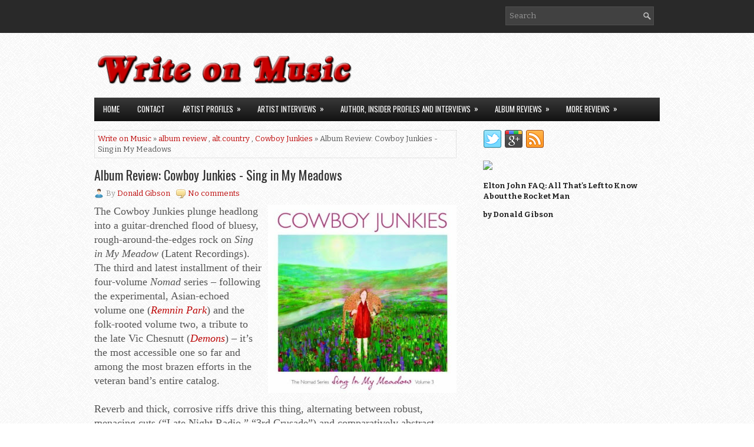

--- FILE ---
content_type: text/html; charset=UTF-8
request_url: https://www.writeonmusic.com/2011/10/cowboy-junkies-get-heavy-on-latest.html
body_size: 52481
content:
<!DOCTYPE html>
<html dir='ltr' xmlns='http://www.w3.org/1999/xhtml' xmlns:b='http://www.google.com/2005/gml/b' xmlns:data='http://www.google.com/2005/gml/data' xmlns:expr='http://www.google.com/2005/gml/expr'>
<head>
<link href='https://www.blogger.com/static/v1/widgets/55013136-widget_css_bundle.css' rel='stylesheet' type='text/css'/>
<meta content='90D72581AC012F63897EE376DF43E3BD' name='msvalidate.01'/>
<meta content='width=device-width, initial-scale=1.0' name='viewport'/>
<link href="//fonts.googleapis.com/css?family=Oswald:400,700,300" rel="stylesheet" type="text/css">
<link href="//fonts.googleapis.com/css?family=Bitter:400,700,400italic" rel="stylesheet" type="text/css">
<meta content='text/html; charset=UTF-8' http-equiv='Content-Type'/>
<meta content='blogger' name='generator'/>
<link href='https://www.writeonmusic.com/favicon.ico' rel='icon' type='image/x-icon'/>
<link href='http://www.writeonmusic.com/2011/10/cowboy-junkies-get-heavy-on-latest.html' rel='canonical'/>
<link rel="alternate" type="application/atom+xml" title="Write on Music - Atom" href="https://www.writeonmusic.com/feeds/posts/default" />
<link rel="alternate" type="application/rss+xml" title="Write on Music - RSS" href="https://www.writeonmusic.com/feeds/posts/default?alt=rss" />
<link rel="service.post" type="application/atom+xml" title="Write on Music - Atom" href="https://www.blogger.com/feeds/8236642632330875846/posts/default" />

<link rel="alternate" type="application/atom+xml" title="Write on Music - Atom" href="https://www.writeonmusic.com/feeds/7502814816543079938/comments/default" />
<!--Can't find substitution for tag [blog.ieCssRetrofitLinks]-->
<link href='https://blogger.googleusercontent.com/img/b/R29vZ2xl/AVvXsEjlvi9_FtNa9aD-Uku5nEthqwEpC6-5gSYTJtre0AfN0c7GGasmLDMGL-1HpxlOkUvQC2Qq-b7P5mac9tWk_3ZsRDvdRIpkyvSckTmiv9VLpOmRv2fqcea_ujBomiZOe7-aPtNR8Qfw2xN_/s320/CJ_LP1.jpg' rel='image_src'/>
<meta content='The Junkies get heavy.' name='description'/>
<meta content='http://www.writeonmusic.com/2011/10/cowboy-junkies-get-heavy-on-latest.html' property='og:url'/>
<meta content='Album Review: Cowboy Junkies - Sing in My Meadows' property='og:title'/>
<meta content='The Junkies get heavy.' property='og:description'/>
<meta content='https://blogger.googleusercontent.com/img/b/R29vZ2xl/AVvXsEjlvi9_FtNa9aD-Uku5nEthqwEpC6-5gSYTJtre0AfN0c7GGasmLDMGL-1HpxlOkUvQC2Qq-b7P5mac9tWk_3ZsRDvdRIpkyvSckTmiv9VLpOmRv2fqcea_ujBomiZOe7-aPtNR8Qfw2xN_/w1200-h630-p-k-no-nu/CJ_LP1.jpg' property='og:image'/>
<!-- Start www.bloggertipandtrick.net: Changing the Blogger Title Tag -->
<title>Album Review: Cowboy Junkies - Sing in My Meadows ~ Write on Music</title>
<!-- End www.bloggertipandtrick.net: Changing the Blogger Title Tag -->
<style id='page-skin-1' type='text/css'><!--
/*
-----------------------------------------------
Blogger Template Style
Name:   NewsLine
Author: Lasantha Bandara
URL 1:  http://www.premiumbloggertemplates.com/
URL 2:  http://www.bloggertipandtrick.net/
Theme URL: http://www.premiumbloggertemplates.com/newsline-blogger-template/
Date:   December 2014
License:  This free Blogger template is licensed under the Creative Commons Attribution 3.0 License, which permits both personal and commercial use.
However, to satisfy the 'attribution' clause of the license, you are required to keep the footer links intact which provides due credit to its authors. For more specific details about the license, you may visit the URL below:
http://creativecommons.org/licenses/by/3.0/
----------------------------------------------- */
body#layout ul{list-style-type:none;list-style:none}
body#layout ul li{list-style-type:none;list-style:none}
body#layout #myGallery{display:none}
body#layout .featuredposts{display:none}
body#layout .fp-slider{display:none}
body#layout #navcontainer{display:none}
body#layout .menu-secondary-wrap{display:none}
body#layout .menu-secondary-container{display:none}
body#layout #skiplinks{display:none}
body#layout .feedtwitter{display:none}
body#layout #header-wrapper {margin-bottom:10px;min-height:120px;}
body#layout .social-profiles-widget h3 {display:none;}
/* Variable definitions
====================
<Variable name="bgcolor" description="Page Background Color"
type="color" default="#fff">
<Variable name="textcolor" description="Text Color"
type="color" default="#333">
<Variable name="linkcolor" description="Link Color"
type="color" default="#58a">
<Variable name="pagetitlecolor" description="Blog Title Color"
type="color" default="#666">
<Variable name="descriptioncolor" description="Blog Description Color"
type="color" default="#999">
<Variable name="titlecolor" description="Post Title Color"
type="color" default="#BD0909">
<Variable name="bordercolor" description="Border Color"
type="color" default="#ccc">
<Variable name="sidebarcolor" description="Sidebar Title Color"
type="color" default="#999">
<Variable name="sidebartextcolor" description="Sidebar Text Color"
type="color" default="#666">
<Variable name="visitedlinkcolor" description="Visited Link Color"
type="color" default="#999">
<Variable name="bodyfont" description="Text Font"
type="font" default="normal normal 100% Georgia, Serif">
<Variable name="headerfont" description="Sidebar Title Font"
type="font"
default="normal normal 78% 'Trebuchet MS',Trebuchet,Arial,Verdana,Sans-serif">
<Variable name="pagetitlefont" description="Blog Title Font"
type="font"
default="normal normal 200% Georgia, Serif">
<Variable name="descriptionfont" description="Blog Description Font"
type="font"
default="normal normal 78% 'Trebuchet MS', Trebuchet, Arial, Verdana, Sans-serif">
<Variable name="postfooterfont" description="Post Footer Font"
type="font"
default="normal normal 78% 'Trebuchet MS', Trebuchet, Arial, Verdana, Sans-serif">
<Variable name="startSide" description="Side where text starts in blog language"
type="automatic" default="left">
<Variable name="endSide" description="Side where text ends in blog language"
type="automatic" default="right">
*/
/* Use this with templates/template-twocol.html */
body{background: url('https://blogger.googleusercontent.com/img/b/R29vZ2xl/AVvXsEhEjJyj_N5u36OfMIR0X_jnwpAUhvWPZTl5OH60DtxXAJqHZd0VuiEkEuqWoRtS3CLDu86AuKJy4LPqEyGwp5ZkM9STgp10fjJG2dMelDwk_tGlUeJxm3aovuRqJcSrN4CvjofHvsdDhMs-/s1600/background-over.png') left top repeat-x, url('https://blogger.googleusercontent.com/img/b/R29vZ2xl/AVvXsEh4n-oFi1gphl0nGs4Omopbkk-FJjGaSNLUSITrzx-2ySGhptjutnrlxCbZbXthnDKLpYawTpky9YKc17kBIZAnOtogB_SDUbWCSBvxipEKlcpi_l3PPnftN-x7rCrQQgPoKWYmLanqQkc3/s1600/background.png') fixed;color:#555555;font-family: Arial, Helvetica, Sans-serif;font-size: 13px;line-height: 1.4;margin:0px;padding:0px;}
a:link,a:visited{color:#BD0909;text-decoration:none;outline:none;}
a:hover{color:#bd0909;text-decoration:none;outline:none;}
a img{border-width:0}
#body-wrapper{margin:0px;padding:0px;}
.section, .widget {margin:0;padding:0;}
/* Header-----------------------------------------------*/
#header-wrapper{width:960px;margin:10px auto 0px;height:60px;padding:20px 0px 20px 0px;overflow:hidden;}
#header-inner{background-position:center;margin-left:auto;margin-right:auto}
#header{margin:0;border:0 solid #cccccc;color:#333;float:left;width:46%;overflow:hidden;}
#header h1{color:#333;text-shadow:0px 1px 0px #fff;margin:0;padding:0px 0px 0px 0px;font-family:&#39;Oswald&#39;,Arial,Helvetica,Sans-serif;font-weight:bold;font-size:24px;line-height:24px;}
#header .description{padding-left:0px;color:#333;text-shadow:0px 1px 0px #fff;line-height:13px;font-size:13px;padding-top:0px;margin-top:10px;font-family:'Bitter',Arial,Helvetica,Sans-serif;}
#header h1 a,#header h1 a:visited{color:#333;text-decoration:none}
#header h2{padding-left:5px;color:#333;font:14px Arial,Helvetica,Sans-serif}
#header2{float:right;width:52%;margin-right:0px;padding-right:0px;overflow:hidden;}
#header2 .widget{padding:0px 0px 0px 0px;float:right}
.social-profiles-widget img{margin:0 4px 0 0}
.social-profiles-widget img:hover{opacity:0.8}
#top-social-profiles{padding:8px 0px 0px 0px;height:32px;text-align:right;}
#top-social-profiles img{margin:0 0 0 6px !important}
#top-social-profiles img:hover{opacity:.8}
#top-social-profiles .widget-container{background:none;padding:0;border:0}
/* Outer-Wrapper----------------------------------------------- */
#outer-wrapper{width:960px;margin:0px auto 0px;padding:0px;text-align:left;}
#content-wrapper{padding:15px;background:#fff;overflow:hidden;}
#main-wrapper{width:615px;float:left;margin:0px;padding:0px 0px 0px 0px;word-wrap:break-word;overflow:hidden;}
#rsidebar-wrapper{width:300px;float:right;margin:0px;padding:0px 0px 0px 0px;word-wrap:break-word;overflow:hidden;}
/* Headings----------------------------------------------- */
h2{}
/* Posts-----------------------------------------------*/
h2.date-header{margin:1.5em 0 .5em;display:none;}
.wrapfullpost{}
.post{margin-bottom:15px;border:0px solid #FFFFFF;}
.post-title{color:#333333;margin:0 0 10px 0;padding:0;font-family:Oswald,sans-serif;font-size:22px;line-height:26px;font-weight:normal;}
.post-title a,.post-title a:visited,.post-title strong{display:block;text-decoration:none;color:#333333;text-decoration:none;}
.post-title strong,.post-title a:hover{color:#bd0909;text-decoration:none;}
.post-body{margin:0px;padding:0px 0px 0px 0px;font-family:Arial, Helvetica, Sans-serif;line-height: 22px;}
.post-footer{margin:5px 0;}
.comment-link{margin-left:.6em}
.post-body img{padding:3px;}
.pbtthumbimg {float:left;margin:0px 10px 5px 0px;padding:6px !important;border:1px solid #eeeeee !important;background:none !important;width:160px;height:auto;}
.postmeta-primary{color:#999;font-size:13px;line-height:18px;padding:0 0 10px}
.postmeta-secondary{color:#999;font-size:13px;line-height:18px;padding:0 0 10px}
.postmeta-primary span,.postmeta-secondary span{background-position:left center;background-repeat:no-repeat}
.meta_date{background-image:url(https://blogger.googleusercontent.com/img/b/R29vZ2xl/AVvXsEgXR_j-Vrvby2AE43QDL5FxIc09kzp3M3KO5JRSkz8rB4Mm2epy6oO_QNXXwbONqgO4PFoy8gVbS48JZgX4YY0ZuvCPrAWHuHvyzAa-UMf9hmPiydAW4lia6r9qPsqZMZvJ-OVKHtHveNk/s1600/date.png);padding:3px 10px 3px 20px;}
.meta_author{background-image:url(https://blogger.googleusercontent.com/img/b/R29vZ2xl/AVvXsEjgc9VlsedORm1M4mVuSZ5gBUn59bKmY3mSk_ZpbVUJteCMvDaH1q7AIHAHZrlvQjGJ9uuk1BfTw-LGqr2VkkZJcTlGcAxEgH-Xmpzv6llWS3TUaFLE4xOny4VYgGhFSRuYpvKdj1aKscg/s1600/author.png);padding:3px 10px 3px 20px;}
.meta_comments{background-image:url(https://blogger.googleusercontent.com/img/b/R29vZ2xl/AVvXsEiCAFbe_RCEGil6HaDJJ7dQG9b6oQMgh03ocyEeA2H-fJbQUKLRisWpClq-e6TXJru05_WCnVOw2Dzl-fwXkbjqiDsD7L5GVEqVLl6CjL0xKNVh8s7HLpQJVceYeuWIQCwq3lwQaqvW3dA/s1600/comments.png);padding:3px 10px 3px 20px;}
.meta_edit{background-image:url(images/edit.png);padding:3px 10px 3px 20px;}
.meta_categories{background-image:url(https://blogger.googleusercontent.com/img/b/R29vZ2xl/AVvXsEhQJcGrwvmUcJQkFBCjwEoWZW_xju_nJzzk4LWJgD7XXvaENVR3YdreTfcbwjrQr_yRep2xwaMcdJfF_4Fwn2QWab72evHQoW9JpclvsSx9Vg8J5y9EWBVGsL15132mkTuRluC61r5IC94/s1600/category.png);padding:3px 10px 3px 20px;}
.meta_tags{background-image:url(https://blogger.googleusercontent.com/img/b/R29vZ2xl/AVvXsEi9yq51albsNb94G42gzfNeVV7W2hTcBpvAWa9LW0-976-54fJvmSJCd9iAtKlw_pIIuNcpyK7p3-kv2_woWEW5kTjeEPhQTolrj2sNHZiG-EjrxKQADK3Qy6hAXXmztvXYtW6rbilBInY/s1600/tags.png);padding:3px 10px 3px 20px;}
.readmore{margin-bottom:5px;float:right}
.readmore a{color:#BD0909;background:#FFFFFF;padding:8px 14px;font-size:12px;line-height:12px;display:inline-block;text-decoration:underline;text-transform:none}
.readmore a:hover{color:#fff;background:#BD0909;text-decoration:none}
/* Sidebar Content----------------------------------------------- */
.sidebar{margin:0 0 10px 0;font-size:13px;color:#252525;}
.sidebar a{text-decoration:none;color:#252525;}
.sidebar a:hover{text-decoration:none;color:#bd0909;}
.sidebar h2, h3.widgettitle{border-left:3px solid #bd0909;margin:0 0 12px;padding:6px 10px;color:#414445;font-size:16px;line-height:16px;font-family:'Oswald',sans-serif;font-weight:normal;text-decoration:none;text-transform:uppercase;}
.sidebar ul{list-style-type:none;list-style:none;margin:0px;padding:0px;}
.sidebar ul li{padding:0 0 6px 12px;margin:0 0 6px;left 6px no-repeat;}
.sidebar .widget{margin:0 0 15px 0;padding:0;color:#252525;font-size:13px;}
.main .widget{margin:0 0 5px;padding:0 0 2px}
.main .Blog{border-bottom-width:0}
.widget-container{list-style-type:none;list-style:none;margin:0 0 15px 0;padding:0;color:#252525;font-size:13px}
/* FOOTER ----------------------------------------------- */
#footer-container{}
#footer{margin-bottom:15px}
#copyrights{color:#FFF;background:#131313;text-align:center;padding:20px 0}
#copyrights a{color:#FFF}
#copyrights a:hover{color:#FFF;text-decoration:none}
#credits{color:#7D7D7D;text-align:center;font-size:11px;padding:10px 0 0}
#credits a{color:#7D7D7D;text-decoration:none}
#credits a:hover{text-decoration:none;color:#7D7D7D}
#footer-widgets-container{}
#footer-widgets{background:#FFF;padding:20px 0 0;border-top:3px solid #F0F0F0}
.footer-widget-box{width:300px;float:left;margin-left:15px}
.footer-widget-box-last{}
#footer-widgets .widget-container{color:#252525;}
#footer-widgets .widget-container a{text-decoration:none;color:#252525;}
#footer-widgets .widget-container a:hover{text-decoration:none;color:#bd0909;}
#footer-widgets h2{border-left:3px solid #bd0909;margin:0 0 12px;padding:6px 10px;color:#414445;font-size:16px;line-height:16px;font-family:'Oswald',sans-serif;font-weight:normal;text-decoration:none;text-transform:uppercase;}
#footer-widgets .widget ul{list-style-type:none;list-style:none;margin:0px;padding:0px;}
#footer-widgets .widget ul li{padding:0 0 6px 12px;margin:0 0 6px) left 6px no-repeat;}
.footersec {}
.footersec .widget{margin-bottom:20px;}
.footersec ul{}
.footersec ul li{}
/* Search ----------------------------------------------- */
#search{border:1px solid #D8D8D8;background:#fff url(https://blogger.googleusercontent.com/img/b/R29vZ2xl/AVvXsEhdI3DeCMsVLuCp03vAUya9eLum7NHCZiMsCqPFQ8nE0IeOZZO5Or4gYfwPJQzUuwDMmBotpUKYyxSnI9A_m_MMhxWhDmQOTc0WTcHE9H7zAXyiGdlNwMoXm29cb5BXQBapYWhzNro8zrGa/s1600/search.png) 99% 50% no-repeat;text-align:left;padding:6px 24px 6px 6px}
#search #s{background:none;color:#979797;border:0;width:100%;padding:0;margin:0;outline:none}
#content-search{width:300px;padding:15px 0}
#topsearch #search{float:right;background-color:#414141;margin-top:11px;border:1px solid #4F4F4F}
#topsearch #s{width:220px}
#topsearch .widget-container {margin-bottom:0;}
/* Comments----------------------------------------------- */
#comments{margin-bottom:15px;border:0px solid #F2D89D;}
#comments h4{font-size:16px;font-weight:bold;margin:1em 0;}
.deleted-comment{font-style:italic;color:gray}
#blog-pager-newer-link{float:left}
#blog-pager-older-link{float:right}
#blog-pager{text-align:center}
.feed-links{clear:both;line-height:2.5em}
/* Profile ----------------------------------------------- */
.profile-img{float:left;margin-top:0;margin-right:5px;margin-bottom:5px;margin-left:0;padding:4px;border:1px solid #cccccc}
.profile-data{margin:0;text-transform:uppercase;letter-spacing:.1em;font:normal normal 78% 'Trebuchet MS', Trebuchet, Arial, Verdana, Sans-serif;color:#999999;font-weight:bold;line-height:1.6em}
.profile-datablock{margin:.5em 0 .5em}
.profile-textblock{margin:0.5em 0;line-height:1.6em}
.profile-link{font:normal normal 78% 'Trebuchet MS', Trebuchet, Arial, Verdana, Sans-serif;text-transform:uppercase;letter-spacing:.1em}
.author-profile {background:#f6f6f6;border:1px solid #eee;margin:5px 0 10px 0;padding:8px;overflow:hidden;}
.author-profile img {border:1px solid #ddd;float:left;margin-right:10px;}
.post-iconspbt {margin:5px 0 0 0;padding:0px;}
.post-locationpbt {margin:5px 0;padding:0px;}
#navbar-iframe{height:0;visibility:hidden;display:none;}
.separator a[style="margin-left: 1em; margin-right: 1em;"] {margin-left: auto!important;margin-right: auto!important;}
.separator a[style="clear: left; float: left; margin-bottom: 1em; margin-right: 1em;"] {clear: none !important; float: none !important; margin-bottom: 0em !important; margin-right: 0em !important;}
.separator a[style="clear: left; float: left; margin-bottom: 1em; margin-right: 1em;"] img {float: left !important; margin: 0px 10px 10px 0px;}
.separator a[style="clear: right; float: right; margin-bottom: 1em; margin-left: 1em;"] {clear: none !important; float: none !important; margin-bottom: 0em !important; margin-left: 0em !important;}
.separator a[style="clear: right; float: right; margin-bottom: 1em; margin-left: 1em;"] img {float: right !important; margin: 0px 0px 10px 10px;}
.PopularPosts .item-thumbnail {float: left;margin: 0 5px 5px 0;}
.PopularPosts img {border: 1px solid #eee;padding: 3px;}

--></style>
<script src='https://ajax.googleapis.com/ajax/libs/jquery/1.11.1/jquery.min.js' type='text/javascript'></script>
<script type='text/javascript'>
//<![CDATA[

/*! jQuery Migrate v1.2.1 | (c) 2005, 2013 jQuery Foundation, Inc. and other contributors | jquery.org/license */
jQuery.migrateMute===void 0&&(jQuery.migrateMute=!0),function(e,t,n){function r(n){var r=t.console;i[n]||(i[n]=!0,e.migrateWarnings.push(n),r&&r.warn&&!e.migrateMute&&(r.warn("JQMIGRATE: "+n),e.migrateTrace&&r.trace&&r.trace()))}function a(t,a,i,o){if(Object.defineProperty)try{return Object.defineProperty(t,a,{configurable:!0,enumerable:!0,get:function(){return r(o),i},set:function(e){r(o),i=e}}),n}catch(s){}e._definePropertyBroken=!0,t[a]=i}var i={};e.migrateWarnings=[],!e.migrateMute&&t.console&&t.console.log&&t.console.log("JQMIGRATE: Logging is active"),e.migrateTrace===n&&(e.migrateTrace=!0),e.migrateReset=function(){i={},e.migrateWarnings.length=0},"BackCompat"===document.compatMode&&r("jQuery is not compatible with Quirks Mode");var o=e("<input/>",{size:1}).attr("size")&&e.attrFn,s=e.attr,u=e.attrHooks.value&&e.attrHooks.value.get||function(){return null},c=e.attrHooks.value&&e.attrHooks.value.set||function(){return n},l=/^(?:input|button)$/i,d=/^[238]$/,p=/^(?:autofocus|autoplay|async|checked|controls|defer|disabled|hidden|loop|multiple|open|readonly|required|scoped|selected)$/i,f=/^(?:checked|selected)$/i;a(e,"attrFn",o||{},"jQuery.attrFn is deprecated"),e.attr=function(t,a,i,u){var c=a.toLowerCase(),g=t&&t.nodeType;return u&&(4>s.length&&r("jQuery.fn.attr( props, pass ) is deprecated"),t&&!d.test(g)&&(o?a in o:e.isFunction(e.fn[a])))?e(t)[a](i):("type"===a&&i!==n&&l.test(t.nodeName)&&t.parentNode&&r("Can't change the 'type' of an input or button in IE 6/7/8"),!e.attrHooks[c]&&p.test(c)&&(e.attrHooks[c]={get:function(t,r){var a,i=e.prop(t,r);return i===!0||"boolean"!=typeof i&&(a=t.getAttributeNode(r))&&a.nodeValue!==!1?r.toLowerCase():n},set:function(t,n,r){var a;return n===!1?e.removeAttr(t,r):(a=e.propFix[r]||r,a in t&&(t[a]=!0),t.setAttribute(r,r.toLowerCase())),r}},f.test(c)&&r("jQuery.fn.attr('"+c+"') may use property instead of attribute")),s.call(e,t,a,i))},e.attrHooks.value={get:function(e,t){var n=(e.nodeName||"").toLowerCase();return"button"===n?u.apply(this,arguments):("input"!==n&&"option"!==n&&r("jQuery.fn.attr('value') no longer gets properties"),t in e?e.value:null)},set:function(e,t){var a=(e.nodeName||"").toLowerCase();return"button"===a?c.apply(this,arguments):("input"!==a&&"option"!==a&&r("jQuery.fn.attr('value', val) no longer sets properties"),e.value=t,n)}};var g,h,v=e.fn.init,m=e.parseJSON,y=/^([^<]*)(<[\w\W]+>)([^>]*)$/;e.fn.init=function(t,n,a){var i;return t&&"string"==typeof t&&!e.isPlainObject(n)&&(i=y.exec(e.trim(t)))&&i[0]&&("<"!==t.charAt(0)&&r("$(html) HTML strings must start with '<' character"),i[3]&&r("$(html) HTML text after last tag is ignored"),"#"===i[0].charAt(0)&&(r("HTML string cannot start with a '#' character"),e.error("JQMIGRATE: Invalid selector string (XSS)")),n&&n.context&&(n=n.context),e.parseHTML)?v.call(this,e.parseHTML(i[2],n,!0),n,a):v.apply(this,arguments)},e.fn.init.prototype=e.fn,e.parseJSON=function(e){return e||null===e?m.apply(this,arguments):(r("jQuery.parseJSON requires a valid JSON string"),null)},e.uaMatch=function(e){e=e.toLowerCase();var t=/(chrome)[ \/]([\w.]+)/.exec(e)||/(webkit)[ \/]([\w.]+)/.exec(e)||/(opera)(?:.*version|)[ \/]([\w.]+)/.exec(e)||/(msie) ([\w.]+)/.exec(e)||0>e.indexOf("compatible")&&/(mozilla)(?:.*? rv:([\w.]+)|)/.exec(e)||[];return{browser:t[1]||"",version:t[2]||"0"}},e.browser||(g=e.uaMatch(navigator.userAgent),h={},g.browser&&(h[g.browser]=!0,h.version=g.version),h.chrome?h.webkit=!0:h.webkit&&(h.safari=!0),e.browser=h),a(e,"browser",e.browser,"jQuery.browser is deprecated"),e.sub=function(){function t(e,n){return new t.fn.init(e,n)}e.extend(!0,t,this),t.superclass=this,t.fn=t.prototype=this(),t.fn.constructor=t,t.sub=this.sub,t.fn.init=function(r,a){return a&&a instanceof e&&!(a instanceof t)&&(a=t(a)),e.fn.init.call(this,r,a,n)},t.fn.init.prototype=t.fn;var n=t(document);return r("jQuery.sub() is deprecated"),t},e.ajaxSetup({converters:{"text json":e.parseJSON}});var b=e.fn.data;e.fn.data=function(t){var a,i,o=this[0];return!o||"events"!==t||1!==arguments.length||(a=e.data(o,t),i=e._data(o,t),a!==n&&a!==i||i===n)?b.apply(this,arguments):(r("Use of jQuery.fn.data('events') is deprecated"),i)};var j=/\/(java|ecma)script/i,w=e.fn.andSelf||e.fn.addBack;e.fn.andSelf=function(){return r("jQuery.fn.andSelf() replaced by jQuery.fn.addBack()"),w.apply(this,arguments)},e.clean||(e.clean=function(t,a,i,o){a=a||document,a=!a.nodeType&&a[0]||a,a=a.ownerDocument||a,r("jQuery.clean() is deprecated");var s,u,c,l,d=[];if(e.merge(d,e.buildFragment(t,a).childNodes),i)for(c=function(e){return!e.type||j.test(e.type)?o?o.push(e.parentNode?e.parentNode.removeChild(e):e):i.appendChild(e):n},s=0;null!=(u=d[s]);s++)e.nodeName(u,"script")&&c(u)||(i.appendChild(u),u.getElementsByTagName!==n&&(l=e.grep(e.merge([],u.getElementsByTagName("script")),c),d.splice.apply(d,[s+1,0].concat(l)),s+=l.length));return d});var Q=e.event.add,x=e.event.remove,k=e.event.trigger,N=e.fn.toggle,T=e.fn.live,M=e.fn.die,S="ajaxStart|ajaxStop|ajaxSend|ajaxComplete|ajaxError|ajaxSuccess",C=RegExp("\\b(?:"+S+")\\b"),H=/(?:^|\s)hover(\.\S+|)\b/,A=function(t){return"string"!=typeof t||e.event.special.hover?t:(H.test(t)&&r("'hover' pseudo-event is deprecated, use 'mouseenter mouseleave'"),t&&t.replace(H,"mouseenter$1 mouseleave$1"))};e.event.props&&"attrChange"!==e.event.props[0]&&e.event.props.unshift("attrChange","attrName","relatedNode","srcElement"),e.event.dispatch&&a(e.event,"handle",e.event.dispatch,"jQuery.event.handle is undocumented and deprecated"),e.event.add=function(e,t,n,a,i){e!==document&&C.test(t)&&r("AJAX events should be attached to document: "+t),Q.call(this,e,A(t||""),n,a,i)},e.event.remove=function(e,t,n,r,a){x.call(this,e,A(t)||"",n,r,a)},e.fn.error=function(){var e=Array.prototype.slice.call(arguments,0);return r("jQuery.fn.error() is deprecated"),e.splice(0,0,"error"),arguments.length?this.bind.apply(this,e):(this.triggerHandler.apply(this,e),this)},e.fn.toggle=function(t,n){if(!e.isFunction(t)||!e.isFunction(n))return N.apply(this,arguments);r("jQuery.fn.toggle(handler, handler...) is deprecated");var a=arguments,i=t.guid||e.guid++,o=0,s=function(n){var r=(e._data(this,"lastToggle"+t.guid)||0)%o;return e._data(this,"lastToggle"+t.guid,r+1),n.preventDefault(),a[r].apply(this,arguments)||!1};for(s.guid=i;a.length>o;)a[o++].guid=i;return this.click(s)},e.fn.live=function(t,n,a){return r("jQuery.fn.live() is deprecated"),T?T.apply(this,arguments):(e(this.context).on(t,this.selector,n,a),this)},e.fn.die=function(t,n){return r("jQuery.fn.die() is deprecated"),M?M.apply(this,arguments):(e(this.context).off(t,this.selector||"**",n),this)},e.event.trigger=function(e,t,n,a){return n||C.test(e)||r("Global events are undocumented and deprecated"),k.call(this,e,t,n||document,a)},e.each(S.split("|"),function(t,n){e.event.special[n]={setup:function(){var t=this;return t!==document&&(e.event.add(document,n+"."+e.guid,function(){e.event.trigger(n,null,t,!0)}),e._data(this,n,e.guid++)),!1},teardown:function(){return this!==document&&e.event.remove(document,n+"."+e._data(this,n)),!1}}})}(jQuery,window);

//]]>
</script>
<script type='text/javascript'>
//<![CDATA[

/**
 * jQuery Mobile Menu 
 * Turn unordered list menu into dropdown select menu
 * version 1.0(31-OCT-2011)
 * 
 * Built on top of the jQuery library
 *   http://jquery.com
 * 
 * Documentation
 * 	 http://github.com/mambows/mobilemenu
 */
(function($){
$.fn.mobileMenu = function(options) {
	
	var defaults = {
			defaultText: 'Navigate to...',
			className: 'select-menu',
			containerClass: 'select-menu-container',
			subMenuClass: 'sub-menu',
			subMenuDash: '&ndash;'
		},
		settings = $.extend( defaults, options ),
		el = $(this);
	
	this.each(function(){
		// ad class to submenu list
		el.find('ul').addClass(settings.subMenuClass);

        // Create base menu
		$('<div />',{
			'class' : settings.containerClass
		}).insertAfter( el );
        
		// Create base menu
		$('<select />',{
			'class' : settings.className
		}).appendTo( '.' + settings.containerClass );

		// Create default option
		$('<option />', {
			"value"		: '#',
			"text"		: settings.defaultText
		}).appendTo( '.' + settings.className );

		// Create select option from menu
		el.find('a').each(function(){
			var $this 	= $(this),
					optText	= '&nbsp;' + $this.text(),
					optSub	= $this.parents( '.' + settings.subMenuClass ),
					len			= optSub.length,
					dash;
			
			// if menu has sub menu
			if( $this.parents('ul').hasClass( settings.subMenuClass ) ) {
				dash = Array( len+1 ).join( settings.subMenuDash );
				optText = dash + optText;
			}

			// Now build menu and append it
			$('<option />', {
				"value"	: this.href,
				"html"	: optText,
				"selected" : (this.href == window.location.href)
			}).appendTo( '.' + settings.className );

		}); // End el.find('a').each

		// Change event on select element
		$('.' + settings.className).change(function(){
			var locations = $(this).val();
			if( locations !== '#' ) {
				window.location.href = $(this).val();
			};
		});

	}); // End this.each

	return this;

};
})(jQuery);

//]]>
</script>
<script type='text/javascript'>
//<![CDATA[

(function($){
	/* hoverIntent by Brian Cherne */
	$.fn.hoverIntent = function(f,g) {
		// default configuration options
		var cfg = {
			sensitivity: 7,
			interval: 100,
			timeout: 0
		};
		// override configuration options with user supplied object
		cfg = $.extend(cfg, g ? { over: f, out: g } : f );

		// instantiate variables
		// cX, cY = current X and Y position of mouse, updated by mousemove event
		// pX, pY = previous X and Y position of mouse, set by mouseover and polling interval
		var cX, cY, pX, pY;

		// A private function for getting mouse position
		var track = function(ev) {
			cX = ev.pageX;
			cY = ev.pageY;
		};

		// A private function for comparing current and previous mouse position
		var compare = function(ev,ob) {
			ob.hoverIntent_t = clearTimeout(ob.hoverIntent_t);
			// compare mouse positions to see if they've crossed the threshold
			if ( ( Math.abs(pX-cX) + Math.abs(pY-cY) ) < cfg.sensitivity ) {
				$(ob).unbind("mousemove",track);
				// set hoverIntent state to true (so mouseOut can be called)
				ob.hoverIntent_s = 1;
				return cfg.over.apply(ob,[ev]);
			} else {
				// set previous coordinates for next time
				pX = cX; pY = cY;
				// use self-calling timeout, guarantees intervals are spaced out properly (avoids JavaScript timer bugs)
				ob.hoverIntent_t = setTimeout( function(){compare(ev, ob);} , cfg.interval );
			}
		};

		// A private function for delaying the mouseOut function
		var delay = function(ev,ob) {
			ob.hoverIntent_t = clearTimeout(ob.hoverIntent_t);
			ob.hoverIntent_s = 0;
			return cfg.out.apply(ob,[ev]);
		};

		// A private function for handling mouse 'hovering'
		var handleHover = function(e) {
			// next three lines copied from jQuery.hover, ignore children onMouseOver/onMouseOut
			var p = (e.type == "mouseover" ? e.fromElement : e.toElement) || e.relatedTarget;
			while ( p && p != this ) { try { p = p.parentNode; } catch(e) { p = this; } }
			if ( p == this ) { return false; }

			// copy objects to be passed into t (required for event object to be passed in IE)
			var ev = jQuery.extend({},e);
			var ob = this;

			// cancel hoverIntent timer if it exists
			if (ob.hoverIntent_t) { ob.hoverIntent_t = clearTimeout(ob.hoverIntent_t); }

			// else e.type == "onmouseover"
			if (e.type == "mouseover") {
				// set "previous" X and Y position based on initial entry point
				pX = ev.pageX; pY = ev.pageY;
				// update "current" X and Y position based on mousemove
				$(ob).bind("mousemove",track);
				// start polling interval (self-calling timeout) to compare mouse coordinates over time
				if (ob.hoverIntent_s != 1) { ob.hoverIntent_t = setTimeout( function(){compare(ev,ob);} , cfg.interval );}

			// else e.type == "onmouseout"
			} else {
				// unbind expensive mousemove event
				$(ob).unbind("mousemove",track);
				// if hoverIntent state is true, then call the mouseOut function after the specified delay
				if (ob.hoverIntent_s == 1) { ob.hoverIntent_t = setTimeout( function(){delay(ev,ob);} , cfg.timeout );}
			}
		};

		// bind the function to the two event listeners
		return this.mouseover(handleHover).mouseout(handleHover);
	};
	
})(jQuery);

//]]>
</script>
<script type='text/javascript'>
//<![CDATA[

/*
 * Superfish v1.4.8 - jQuery menu widget
 * Copyright (c) 2008 Joel Birch
 *
 * Dual licensed under the MIT and GPL licenses:
 * 	http://www.opensource.org/licenses/mit-license.php
 * 	http://www.gnu.org/licenses/gpl.html
 *
 * CHANGELOG: http://users.tpg.com.au/j_birch/plugins/superfish/changelog.txt
 */

;(function($){
	$.fn.superfish = function(op){

		var sf = $.fn.superfish,
			c = sf.c,
			$arrow = $(['<span class="',c.arrowClass,'"> &#187;</span>'].join('')),
			over = function(){
				var $$ = $(this), menu = getMenu($$);
				clearTimeout(menu.sfTimer);
				$$.showSuperfishUl().siblings().hideSuperfishUl();
			},
			out = function(){
				var $$ = $(this), menu = getMenu($$), o = sf.op;
				clearTimeout(menu.sfTimer);
				menu.sfTimer=setTimeout(function(){
					o.retainPath=($.inArray($$[0],o.$path)>-1);
					$$.hideSuperfishUl();
					if (o.$path.length && $$.parents(['li.',o.hoverClass].join('')).length<1){over.call(o.$path);}
				},o.delay);	
			},
			getMenu = function($menu){
				var menu = $menu.parents(['ul.',c.menuClass,':first'].join(''))[0];
				sf.op = sf.o[menu.serial];
				return menu;
			},
			addArrow = function($a){ $a.addClass(c.anchorClass).append($arrow.clone()); };
			
		return this.each(function() {
			var s = this.serial = sf.o.length;
			var o = $.extend({},sf.defaults,op);
			o.$path = $('li.'+o.pathClass,this).slice(0,o.pathLevels).each(function(){
				$(this).addClass([o.hoverClass,c.bcClass].join(' '))
					.filter('li:has(ul)').removeClass(o.pathClass);
			});
			sf.o[s] = sf.op = o;
			
			$('li:has(ul)',this)[($.fn.hoverIntent && !o.disableHI) ? 'hoverIntent' : 'hover'](over,out).each(function() {
				if (o.autoArrows) addArrow( $('>a:first-child',this) );
			})
			.not('.'+c.bcClass)
				.hideSuperfishUl();
			
			var $a = $('a',this);
			$a.each(function(i){
				var $li = $a.eq(i).parents('li');
				$a.eq(i).focus(function(){over.call($li);}).blur(function(){out.call($li);});
			});
			o.onInit.call(this);
			
		}).each(function() {
			var menuClasses = [c.menuClass];
			if (sf.op.dropShadows  && !($.browser.msie && $.browser.version < 7)) menuClasses.push(c.shadowClass);
			$(this).addClass(menuClasses.join(' '));
		});
	};

	var sf = $.fn.superfish;
	sf.o = [];
	sf.op = {};
	sf.IE7fix = function(){
		var o = sf.op;
		if ($.browser.msie && $.browser.version > 6 && o.dropShadows && o.animation.opacity!=undefined)
			this.toggleClass(sf.c.shadowClass+'-off');
		};
	sf.c = {
		bcClass     : 'sf-breadcrumb',
		menuClass   : 'sf-js-enabled',
		anchorClass : 'sf-with-ul',
		arrowClass  : 'sf-sub-indicator',
		shadowClass : 'sf-shadow'
	};
	sf.defaults = {
		hoverClass	: 'sfHover',
		pathClass	: 'overideThisToUse',
		pathLevels	: 1,
		delay		: 800,
		animation	: {opacity:'show'},
		speed		: 'normal',
		autoArrows	: true,
		dropShadows : true,
		disableHI	: false,		// true disables hoverIntent detection
		onInit		: function(){}, // callback functions
		onBeforeShow: function(){},
		onShow		: function(){},
		onHide		: function(){}
	};
	$.fn.extend({
		hideSuperfishUl : function(){
			var o = sf.op,
				not = (o.retainPath===true) ? o.$path : '';
			o.retainPath = false;
			var $ul = $(['li.',o.hoverClass].join(''),this).add(this).not(not).removeClass(o.hoverClass)
					.find('>ul').hide().css('visibility','hidden');
			o.onHide.call($ul);
			return this;
		},
		showSuperfishUl : function(){
			var o = sf.op,
				sh = sf.c.shadowClass+'-off',
				$ul = this.addClass(o.hoverClass)
					.find('>ul:hidden').css('visibility','visible');
			sf.IE7fix.call($ul);
			o.onBeforeShow.call($ul);
			$ul.animate(o.animation,o.speed,function(){ sf.IE7fix.call($ul); o.onShow.call($ul); });
			return this;
		}
	});

})(jQuery);



//]]>
</script>
<script type='text/javascript'>
//<![CDATA[

/*
 * jQuery Cycle Plugin (with Transition Definitions)
 * Examples and documentation at: http://jquery.malsup.com/cycle/
 * Copyright (c) 2007-2010 M. Alsup
 * Version: 2.88 (08-JUN-2010)
 * Dual licensed under the MIT and GPL licenses.
 * http://jquery.malsup.com/license.html
 * Requires: jQuery v1.2.6 or later
 */
(function($){var ver="2.88";if($.support==undefined){$.support={opacity:!($.browser.msie)};}function debug(s){if($.fn.cycle.debug){log(s);}}function log(){if(window.console&&window.console.log){window.console.log("[cycle] "+Array.prototype.join.call(arguments," "));}}$.fn.cycle=function(options,arg2){var o={s:this.selector,c:this.context};if(this.length===0&&options!="stop"){if(!$.isReady&&o.s){log("DOM not ready, queuing slideshow");$(function(){$(o.s,o.c).cycle(options,arg2);});return this;}log("terminating; zero elements found by selector"+($.isReady?"":" (DOM not ready)"));return this;}return this.each(function(){var opts=handleArguments(this,options,arg2);if(opts===false){return;}opts.updateActivePagerLink=opts.updateActivePagerLink||$.fn.cycle.updateActivePagerLink;if(this.cycleTimeout){clearTimeout(this.cycleTimeout);}this.cycleTimeout=this.cyclePause=0;var $cont=$(this);var $slides=opts.slideExpr?$(opts.slideExpr,this):$cont.children();var els=$slides.get();if(els.length<2){log("terminating; too few slides: "+els.length);return;}var opts2=buildOptions($cont,$slides,els,opts,o);if(opts2===false){return;}var startTime=opts2.continuous?10:getTimeout(els[opts2.currSlide],els[opts2.nextSlide],opts2,!opts2.rev);if(startTime){startTime+=(opts2.delay||0);if(startTime<10){startTime=10;}debug("first timeout: "+startTime);this.cycleTimeout=setTimeout(function(){go(els,opts2,0,(!opts2.rev&&!opts.backwards));},startTime);}});};function handleArguments(cont,options,arg2){if(cont.cycleStop==undefined){cont.cycleStop=0;}if(options===undefined||options===null){options={};}if(options.constructor==String){switch(options){case"destroy":case"stop":var opts=$(cont).data("cycle.opts");if(!opts){return false;}cont.cycleStop++;if(cont.cycleTimeout){clearTimeout(cont.cycleTimeout);}cont.cycleTimeout=0;$(cont).removeData("cycle.opts");if(options=="destroy"){destroy(opts);}return false;case"toggle":cont.cyclePause=(cont.cyclePause===1)?0:1;checkInstantResume(cont.cyclePause,arg2,cont);return false;case"pause":cont.cyclePause=1;return false;case"resume":cont.cyclePause=0;checkInstantResume(false,arg2,cont);return false;case"prev":case"next":var opts=$(cont).data("cycle.opts");if(!opts){log('options not found, "prev/next" ignored');return false;}$.fn.cycle[options](opts);return false;default:options={fx:options};}return options;}else{if(options.constructor==Number){var num=options;options=$(cont).data("cycle.opts");if(!options){log("options not found, can not advance slide");return false;}if(num<0||num>=options.elements.length){log("invalid slide index: "+num);return false;}options.nextSlide=num;if(cont.cycleTimeout){clearTimeout(cont.cycleTimeout);cont.cycleTimeout=0;}if(typeof arg2=="string"){options.oneTimeFx=arg2;}go(options.elements,options,1,num>=options.currSlide);return false;}}return options;function checkInstantResume(isPaused,arg2,cont){if(!isPaused&&arg2===true){var options=$(cont).data("cycle.opts");if(!options){log("options not found, can not resume");return false;}if(cont.cycleTimeout){clearTimeout(cont.cycleTimeout);cont.cycleTimeout=0;}go(options.elements,options,1,(!opts.rev&&!opts.backwards));}}}function removeFilter(el,opts){if(!$.support.opacity&&opts.cleartype&&el.style.filter){try{el.style.removeAttribute("filter");}catch(smother){}}}function destroy(opts){if(opts.next){$(opts.next).unbind(opts.prevNextEvent);}if(opts.prev){$(opts.prev).unbind(opts.prevNextEvent);}if(opts.pager||opts.pagerAnchorBuilder){$.each(opts.pagerAnchors||[],function(){this.unbind().remove();});}opts.pagerAnchors=null;if(opts.destroy){opts.destroy(opts);}}function buildOptions($cont,$slides,els,options,o){var opts=$.extend({},$.fn.cycle.defaults,options||{},$.metadata?$cont.metadata():$.meta?$cont.data():{});if(opts.autostop){opts.countdown=opts.autostopCount||els.length;}var cont=$cont[0];$cont.data("cycle.opts",opts);opts.$cont=$cont;opts.stopCount=cont.cycleStop;opts.elements=els;opts.before=opts.before?[opts.before]:[];opts.after=opts.after?[opts.after]:[];opts.after.unshift(function(){opts.busy=0;});if(!$.support.opacity&&opts.cleartype){opts.after.push(function(){removeFilter(this,opts);});}if(opts.continuous){opts.after.push(function(){go(els,opts,0,(!opts.rev&&!opts.backwards));});}saveOriginalOpts(opts);if(!$.support.opacity&&opts.cleartype&&!opts.cleartypeNoBg){clearTypeFix($slides);}if($cont.css("position")=="static"){$cont.css("position","relative");}if(opts.width){$cont.width(opts.width);}if(opts.height&&opts.height!="auto"){$cont.height(opts.height);}if(opts.startingSlide){opts.startingSlide=parseInt(opts.startingSlide);}else{if(opts.backwards){opts.startingSlide=els.length-1;}}if(opts.random){opts.randomMap=[];for(var i=0;i<els.length;i++){opts.randomMap.push(i);}opts.randomMap.sort(function(a,b){return Math.random()-0.5;});opts.randomIndex=1;opts.startingSlide=opts.randomMap[1];}else{if(opts.startingSlide>=els.length){opts.startingSlide=0;}}opts.currSlide=opts.startingSlide||0;var first=opts.startingSlide;$slides.css({position:"absolute",top:0,left:0}).hide().each(function(i){var z;if(opts.backwards){z=first?i<=first?els.length+(i-first):first-i:els.length-i;}else{z=first?i>=first?els.length-(i-first):first-i:els.length-i;}$(this).css("z-index",z);});$(els[first]).css("opacity",1).show();removeFilter(els[first],opts);if(opts.fit&&opts.width){$slides.width(opts.width);}if(opts.fit&&opts.height&&opts.height!="auto"){$slides.height(opts.height);}var reshape=opts.containerResize&&!$cont.innerHeight();if(reshape){var maxw=0,maxh=0;for(var j=0;j<els.length;j++){var $e=$(els[j]),e=$e[0],w=$e.outerWidth(),h=$e.outerHeight();if(!w){w=e.offsetWidth||e.width||$e.attr("width");}if(!h){h=e.offsetHeight||e.height||$e.attr("height");}maxw=w>maxw?w:maxw;maxh=h>maxh?h:maxh;}if(maxw>0&&maxh>0){$cont.css({width:maxw+"px",height:maxh+"px"});}}if(opts.pause){$cont.hover(function(){this.cyclePause++;},function(){this.cyclePause--;});}if(supportMultiTransitions(opts)===false){return false;}var requeue=false;options.requeueAttempts=options.requeueAttempts||0;$slides.each(function(){var $el=$(this);this.cycleH=(opts.fit&&opts.height)?opts.height:($el.height()||this.offsetHeight||this.height||$el.attr("height")||0);this.cycleW=(opts.fit&&opts.width)?opts.width:($el.width()||this.offsetWidth||this.width||$el.attr("width")||0);if($el.is("img")){var loadingIE=($.browser.msie&&this.cycleW==28&&this.cycleH==30&&!this.complete);var loadingFF=($.browser.mozilla&&this.cycleW==34&&this.cycleH==19&&!this.complete);var loadingOp=($.browser.opera&&((this.cycleW==42&&this.cycleH==19)||(this.cycleW==37&&this.cycleH==17))&&!this.complete);var loadingOther=(this.cycleH==0&&this.cycleW==0&&!this.complete);if(loadingIE||loadingFF||loadingOp||loadingOther){if(o.s&&opts.requeueOnImageNotLoaded&&++options.requeueAttempts<100){log(options.requeueAttempts," - img slide not loaded, requeuing slideshow: ",this.src,this.cycleW,this.cycleH);setTimeout(function(){$(o.s,o.c).cycle(options);},opts.requeueTimeout);requeue=true;return false;}else{log("could not determine size of image: "+this.src,this.cycleW,this.cycleH);}}}return true;});if(requeue){return false;}opts.cssBefore=opts.cssBefore||{};opts.animIn=opts.animIn||{};opts.animOut=opts.animOut||{};$slides.not(":eq("+first+")").css(opts.cssBefore);if(opts.cssFirst){$($slides[first]).css(opts.cssFirst);}if(opts.timeout){opts.timeout=parseInt(opts.timeout);if(opts.speed.constructor==String){opts.speed=$.fx.speeds[opts.speed]||parseInt(opts.speed);}if(!opts.sync){opts.speed=opts.speed/2;}var buffer=opts.fx=="shuffle"?500:250;while((opts.timeout-opts.speed)<buffer){opts.timeout+=opts.speed;}}if(opts.easing){opts.easeIn=opts.easeOut=opts.easing;}if(!opts.speedIn){opts.speedIn=opts.speed;}if(!opts.speedOut){opts.speedOut=opts.speed;}opts.slideCount=els.length;opts.currSlide=opts.lastSlide=first;if(opts.random){if(++opts.randomIndex==els.length){opts.randomIndex=0;}opts.nextSlide=opts.randomMap[opts.randomIndex];}else{if(opts.backwards){opts.nextSlide=opts.startingSlide==0?(els.length-1):opts.startingSlide-1;}else{opts.nextSlide=opts.startingSlide>=(els.length-1)?0:opts.startingSlide+1;}}if(!opts.multiFx){var init=$.fn.cycle.transitions[opts.fx];if($.isFunction(init)){init($cont,$slides,opts);}else{if(opts.fx!="custom"&&!opts.multiFx){log("unknown transition: "+opts.fx,"; slideshow terminating");return false;}}}var e0=$slides[first];if(opts.before.length){opts.before[0].apply(e0,[e0,e0,opts,true]);}if(opts.after.length>1){opts.after[1].apply(e0,[e0,e0,opts,true]);}if(opts.next){$(opts.next).bind(opts.prevNextEvent,function(){return advance(opts,opts.rev?-1:1);});}if(opts.prev){$(opts.prev).bind(opts.prevNextEvent,function(){return advance(opts,opts.rev?1:-1);});}if(opts.pager||opts.pagerAnchorBuilder){buildPager(els,opts);}exposeAddSlide(opts,els);return opts;}function saveOriginalOpts(opts){opts.original={before:[],after:[]};opts.original.cssBefore=$.extend({},opts.cssBefore);opts.original.cssAfter=$.extend({},opts.cssAfter);opts.original.animIn=$.extend({},opts.animIn);opts.original.animOut=$.extend({},opts.animOut);$.each(opts.before,function(){opts.original.before.push(this);});$.each(opts.after,function(){opts.original.after.push(this);});}function supportMultiTransitions(opts){var i,tx,txs=$.fn.cycle.transitions;if(opts.fx.indexOf(",")>0){opts.multiFx=true;opts.fxs=opts.fx.replace(/\s*/g,"").split(",");for(i=0;i<opts.fxs.length;i++){var fx=opts.fxs[i];tx=txs[fx];if(!tx||!txs.hasOwnProperty(fx)||!$.isFunction(tx)){log("discarding unknown transition: ",fx);opts.fxs.splice(i,1);i--;}}if(!opts.fxs.length){log("No valid transitions named; slideshow terminating.");return false;}}else{if(opts.fx=="all"){opts.multiFx=true;opts.fxs=[];for(p in txs){tx=txs[p];if(txs.hasOwnProperty(p)&&$.isFunction(tx)){opts.fxs.push(p);}}}}if(opts.multiFx&&opts.randomizeEffects){var r1=Math.floor(Math.random()*20)+30;for(i=0;i<r1;i++){var r2=Math.floor(Math.random()*opts.fxs.length);opts.fxs.push(opts.fxs.splice(r2,1)[0]);}debug("randomized fx sequence: ",opts.fxs);}return true;}function exposeAddSlide(opts,els){opts.addSlide=function(newSlide,prepend){var $s=$(newSlide),s=$s[0];if(!opts.autostopCount){opts.countdown++;}els[prepend?"unshift":"push"](s);if(opts.els){opts.els[prepend?"unshift":"push"](s);}opts.slideCount=els.length;$s.css("position","absolute");$s[prepend?"prependTo":"appendTo"](opts.$cont);if(prepend){opts.currSlide++;opts.nextSlide++;}if(!$.support.opacity&&opts.cleartype&&!opts.cleartypeNoBg){clearTypeFix($s);}if(opts.fit&&opts.width){$s.width(opts.width);}if(opts.fit&&opts.height&&opts.height!="auto"){$slides.height(opts.height);}s.cycleH=(opts.fit&&opts.height)?opts.height:$s.height();s.cycleW=(opts.fit&&opts.width)?opts.width:$s.width();$s.css(opts.cssBefore);if(opts.pager||opts.pagerAnchorBuilder){$.fn.cycle.createPagerAnchor(els.length-1,s,$(opts.pager),els,opts);}if($.isFunction(opts.onAddSlide)){opts.onAddSlide($s);}else{$s.hide();}};}$.fn.cycle.resetState=function(opts,fx){fx=fx||opts.fx;opts.before=[];opts.after=[];opts.cssBefore=$.extend({},opts.original.cssBefore);opts.cssAfter=$.extend({},opts.original.cssAfter);opts.animIn=$.extend({},opts.original.animIn);opts.animOut=$.extend({},opts.original.animOut);opts.fxFn=null;$.each(opts.original.before,function(){opts.before.push(this);});$.each(opts.original.after,function(){opts.after.push(this);});var init=$.fn.cycle.transitions[fx];if($.isFunction(init)){init(opts.$cont,$(opts.elements),opts);}};function go(els,opts,manual,fwd){if(manual&&opts.busy&&opts.manualTrump){debug("manualTrump in go(), stopping active transition");$(els).stop(true,true);opts.busy=false;}if(opts.busy){debug("transition active, ignoring new tx request");return;}var p=opts.$cont[0],curr=els[opts.currSlide],next=els[opts.nextSlide];if(p.cycleStop!=opts.stopCount||p.cycleTimeout===0&&!manual){return;}if(!manual&&!p.cyclePause&&!opts.bounce&&((opts.autostop&&(--opts.countdown<=0))||(opts.nowrap&&!opts.random&&opts.nextSlide<opts.currSlide))){if(opts.end){opts.end(opts);}return;}var changed=false;if((manual||!p.cyclePause)&&(opts.nextSlide!=opts.currSlide)){changed=true;var fx=opts.fx;curr.cycleH=curr.cycleH||$(curr).height();curr.cycleW=curr.cycleW||$(curr).width();next.cycleH=next.cycleH||$(next).height();next.cycleW=next.cycleW||$(next).width();if(opts.multiFx){if(opts.lastFx==undefined||++opts.lastFx>=opts.fxs.length){opts.lastFx=0;}fx=opts.fxs[opts.lastFx];opts.currFx=fx;}if(opts.oneTimeFx){fx=opts.oneTimeFx;opts.oneTimeFx=null;}$.fn.cycle.resetState(opts,fx);if(opts.before.length){$.each(opts.before,function(i,o){if(p.cycleStop!=opts.stopCount){return;}o.apply(next,[curr,next,opts,fwd]);});}var after=function(){$.each(opts.after,function(i,o){if(p.cycleStop!=opts.stopCount){return;}o.apply(next,[curr,next,opts,fwd]);});};debug("tx firing; currSlide: "+opts.currSlide+"; nextSlide: "+opts.nextSlide);opts.busy=1;if(opts.fxFn){opts.fxFn(curr,next,opts,after,fwd,manual&&opts.fastOnEvent);}else{if($.isFunction($.fn.cycle[opts.fx])){$.fn.cycle[opts.fx](curr,next,opts,after,fwd,manual&&opts.fastOnEvent);}else{$.fn.cycle.custom(curr,next,opts,after,fwd,manual&&opts.fastOnEvent);}}}if(changed||opts.nextSlide==opts.currSlide){opts.lastSlide=opts.currSlide;if(opts.random){opts.currSlide=opts.nextSlide;if(++opts.randomIndex==els.length){opts.randomIndex=0;}opts.nextSlide=opts.randomMap[opts.randomIndex];if(opts.nextSlide==opts.currSlide){opts.nextSlide=(opts.currSlide==opts.slideCount-1)?0:opts.currSlide+1;}}else{if(opts.backwards){var roll=(opts.nextSlide-1)<0;if(roll&&opts.bounce){opts.backwards=!opts.backwards;opts.nextSlide=1;opts.currSlide=0;}else{opts.nextSlide=roll?(els.length-1):opts.nextSlide-1;opts.currSlide=roll?0:opts.nextSlide+1;}}else{var roll=(opts.nextSlide+1)==els.length;if(roll&&opts.bounce){opts.backwards=!opts.backwards;opts.nextSlide=els.length-2;opts.currSlide=els.length-1;}else{opts.nextSlide=roll?0:opts.nextSlide+1;opts.currSlide=roll?els.length-1:opts.nextSlide-1;}}}}if(changed&&opts.pager){opts.updateActivePagerLink(opts.pager,opts.currSlide,opts.activePagerClass);}var ms=0;if(opts.timeout&&!opts.continuous){ms=getTimeout(els[opts.currSlide],els[opts.nextSlide],opts,fwd);}else{if(opts.continuous&&p.cyclePause){ms=10;}}if(ms>0){p.cycleTimeout=setTimeout(function(){go(els,opts,0,(!opts.rev&&!opts.backwards));},ms);}}$.fn.cycle.updateActivePagerLink=function(pager,currSlide,clsName){$(pager).each(function(){$(this).children().removeClass(clsName).eq(currSlide).addClass(clsName);});};function getTimeout(curr,next,opts,fwd){if(opts.timeoutFn){var t=opts.timeoutFn.call(curr,curr,next,opts,fwd);while((t-opts.speed)<250){t+=opts.speed;}debug("calculated timeout: "+t+"; speed: "+opts.speed);if(t!==false){return t;}}return opts.timeout;}$.fn.cycle.next=function(opts){advance(opts,opts.rev?-1:1);};$.fn.cycle.prev=function(opts){advance(opts,opts.rev?1:-1);};function advance(opts,val){var els=opts.elements;var p=opts.$cont[0],timeout=p.cycleTimeout;if(timeout){clearTimeout(timeout);p.cycleTimeout=0;}if(opts.random&&val<0){opts.randomIndex--;if(--opts.randomIndex==-2){opts.randomIndex=els.length-2;}else{if(opts.randomIndex==-1){opts.randomIndex=els.length-1;}}opts.nextSlide=opts.randomMap[opts.randomIndex];}else{if(opts.random){opts.nextSlide=opts.randomMap[opts.randomIndex];}else{opts.nextSlide=opts.currSlide+val;if(opts.nextSlide<0){if(opts.nowrap){return false;}opts.nextSlide=els.length-1;}else{if(opts.nextSlide>=els.length){if(opts.nowrap){return false;}opts.nextSlide=0;}}}}var cb=opts.onPrevNextEvent||opts.prevNextClick;if($.isFunction(cb)){cb(val>0,opts.nextSlide,els[opts.nextSlide]);}go(els,opts,1,val>=0);return false;}function buildPager(els,opts){var $p=$(opts.pager);$.each(els,function(i,o){$.fn.cycle.createPagerAnchor(i,o,$p,els,opts);});opts.updateActivePagerLink(opts.pager,opts.startingSlide,opts.activePagerClass);}$.fn.cycle.createPagerAnchor=function(i,el,$p,els,opts){var a;if($.isFunction(opts.pagerAnchorBuilder)){a=opts.pagerAnchorBuilder(i,el);debug("pagerAnchorBuilder("+i+", el) returned: "+a);}else{a='<a href="#">'+(i+1)+"</a>";}if(!a){return;}var $a=$(a);if($a.parents("body").length===0){var arr=[];if($p.length>1){$p.each(function(){var $clone=$a.clone(true);$(this).append($clone);arr.push($clone[0]);});$a=$(arr);}else{$a.appendTo($p);}}opts.pagerAnchors=opts.pagerAnchors||[];opts.pagerAnchors.push($a);$a.bind(opts.pagerEvent,function(e){e.preventDefault();opts.nextSlide=i;var p=opts.$cont[0],timeout=p.cycleTimeout;if(timeout){clearTimeout(timeout);p.cycleTimeout=0;}var cb=opts.onPagerEvent||opts.pagerClick;if($.isFunction(cb)){cb(opts.nextSlide,els[opts.nextSlide]);}go(els,opts,1,opts.currSlide<i);});if(!/^click/.test(opts.pagerEvent)&&!opts.allowPagerClickBubble){$a.bind("click.cycle",function(){return false;});}if(opts.pauseOnPagerHover){$a.hover(function(){opts.$cont[0].cyclePause++;},function(){opts.$cont[0].cyclePause--;});}};$.fn.cycle.hopsFromLast=function(opts,fwd){var hops,l=opts.lastSlide,c=opts.currSlide;if(fwd){hops=c>l?c-l:opts.slideCount-l;}else{hops=c<l?l-c:l+opts.slideCount-c;}return hops;};function clearTypeFix($slides){debug("applying clearType background-color hack");function hex(s){s=parseInt(s).toString(16);return s.length<2?"0"+s:s;}function getBg(e){for(;e&&e.nodeName.toLowerCase()!="html";e=e.parentNode){var v=$.css(e,"background-color");if(v.indexOf("rgb")>=0){var rgb=v.match(/\d+/g);return"#"+hex(rgb[0])+hex(rgb[1])+hex(rgb[2]);}if(v&&v!="transparent"){return v;}}return"#ffffff";}$slides.each(function(){$(this).css("background-color",getBg(this));});}$.fn.cycle.commonReset=function(curr,next,opts,w,h,rev){$(opts.elements).not(curr).hide();opts.cssBefore.opacity=1;opts.cssBefore.display="block";if(w!==false&&next.cycleW>0){opts.cssBefore.width=next.cycleW;}if(h!==false&&next.cycleH>0){opts.cssBefore.height=next.cycleH;}opts.cssAfter=opts.cssAfter||{};opts.cssAfter.display="none";$(curr).css("zIndex",opts.slideCount+(rev===true?1:0));$(next).css("zIndex",opts.slideCount+(rev===true?0:1));};$.fn.cycle.custom=function(curr,next,opts,cb,fwd,speedOverride){var $l=$(curr),$n=$(next);var speedIn=opts.speedIn,speedOut=opts.speedOut,easeIn=opts.easeIn,easeOut=opts.easeOut;$n.css(opts.cssBefore);if(speedOverride){if(typeof speedOverride=="number"){speedIn=speedOut=speedOverride;}else{speedIn=speedOut=1;}easeIn=easeOut=null;}var fn=function(){$n.animate(opts.animIn,speedIn,easeIn,cb);};$l.animate(opts.animOut,speedOut,easeOut,function(){if(opts.cssAfter){$l.css(opts.cssAfter);}if(!opts.sync){fn();}});if(opts.sync){fn();}};$.fn.cycle.transitions={fade:function($cont,$slides,opts){$slides.not(":eq("+opts.currSlide+")").css("opacity",0);opts.before.push(function(curr,next,opts){$.fn.cycle.commonReset(curr,next,opts);opts.cssBefore.opacity=0;});opts.animIn={opacity:1};opts.animOut={opacity:0};opts.cssBefore={top:0,left:0};}};$.fn.cycle.ver=function(){return ver;};$.fn.cycle.defaults={fx:"fade",timeout:4000,timeoutFn:null,continuous:0,speed:1000,speedIn:null,speedOut:null,next:null,prev:null,onPrevNextEvent:null,prevNextEvent:"click.cycle",pager:null,onPagerEvent:null,pagerEvent:"click.cycle",allowPagerClickBubble:false,pagerAnchorBuilder:null,before:null,after:null,end:null,easing:null,easeIn:null,easeOut:null,shuffle:null,animIn:null,animOut:null,cssBefore:null,cssAfter:null,fxFn:null,height:"auto",startingSlide:0,sync:1,random:0,fit:0,containerResize:1,pause:0,pauseOnPagerHover:0,autostop:0,autostopCount:0,delay:0,slideExpr:null,cleartype:!$.support.opacity,cleartypeNoBg:false,nowrap:0,fastOnEvent:0,randomizeEffects:1,rev:0,manualTrump:true,requeueOnImageNotLoaded:true,requeueTimeout:250,activePagerClass:"activeSlide",updateActivePagerLink:null,backwards:false};})(jQuery);
/*
 * jQuery Cycle Plugin Transition Definitions
 * This script is a plugin for the jQuery Cycle Plugin
 * Examples and documentation at: http://malsup.com/jquery/cycle/
 * Copyright (c) 2007-2010 M. Alsup
 * Version:	 2.72
 * Dual licensed under the MIT and GPL licenses:
 * http://www.opensource.org/licenses/mit-license.php
 * http://www.gnu.org/licenses/gpl.html
 */
(function($){$.fn.cycle.transitions.none=function($cont,$slides,opts){opts.fxFn=function(curr,next,opts,after){$(next).show();$(curr).hide();after();};};$.fn.cycle.transitions.scrollUp=function($cont,$slides,opts){$cont.css("overflow","hidden");opts.before.push($.fn.cycle.commonReset);var h=$cont.height();opts.cssBefore={top:h,left:0};opts.cssFirst={top:0};opts.animIn={top:0};opts.animOut={top:-h};};$.fn.cycle.transitions.scrollDown=function($cont,$slides,opts){$cont.css("overflow","hidden");opts.before.push($.fn.cycle.commonReset);var h=$cont.height();opts.cssFirst={top:0};opts.cssBefore={top:-h,left:0};opts.animIn={top:0};opts.animOut={top:h};};$.fn.cycle.transitions.scrollLeft=function($cont,$slides,opts){$cont.css("overflow","hidden");opts.before.push($.fn.cycle.commonReset);var w=$cont.width();opts.cssFirst={left:0};opts.cssBefore={left:w,top:0};opts.animIn={left:0};opts.animOut={left:0-w};};$.fn.cycle.transitions.scrollRight=function($cont,$slides,opts){$cont.css("overflow","hidden");opts.before.push($.fn.cycle.commonReset);var w=$cont.width();opts.cssFirst={left:0};opts.cssBefore={left:-w,top:0};opts.animIn={left:0};opts.animOut={left:w};};$.fn.cycle.transitions.scrollHorz=function($cont,$slides,opts){$cont.css("overflow","hidden").width();opts.before.push(function(curr,next,opts,fwd){$.fn.cycle.commonReset(curr,next,opts);opts.cssBefore.left=fwd?(next.cycleW-1):(1-next.cycleW);opts.animOut.left=fwd?-curr.cycleW:curr.cycleW;});opts.cssFirst={left:0};opts.cssBefore={top:0};opts.animIn={left:0};opts.animOut={top:0};};$.fn.cycle.transitions.scrollVert=function($cont,$slides,opts){$cont.css("overflow","hidden");opts.before.push(function(curr,next,opts,fwd){$.fn.cycle.commonReset(curr,next,opts);opts.cssBefore.top=fwd?(1-next.cycleH):(next.cycleH-1);opts.animOut.top=fwd?curr.cycleH:-curr.cycleH;});opts.cssFirst={top:0};opts.cssBefore={left:0};opts.animIn={top:0};opts.animOut={left:0};};$.fn.cycle.transitions.slideX=function($cont,$slides,opts){opts.before.push(function(curr,next,opts){$(opts.elements).not(curr).hide();$.fn.cycle.commonReset(curr,next,opts,false,true);opts.animIn.width=next.cycleW;});opts.cssBefore={left:0,top:0,width:0};opts.animIn={width:"show"};opts.animOut={width:0};};$.fn.cycle.transitions.slideY=function($cont,$slides,opts){opts.before.push(function(curr,next,opts){$(opts.elements).not(curr).hide();$.fn.cycle.commonReset(curr,next,opts,true,false);opts.animIn.height=next.cycleH;});opts.cssBefore={left:0,top:0,height:0};opts.animIn={height:"show"};opts.animOut={height:0};};$.fn.cycle.transitions.shuffle=function($cont,$slides,opts){var i,w=$cont.css("overflow","visible").width();$slides.css({left:0,top:0});opts.before.push(function(curr,next,opts){$.fn.cycle.commonReset(curr,next,opts,true,true,true);});if(!opts.speedAdjusted){opts.speed=opts.speed/2;opts.speedAdjusted=true;}opts.random=0;opts.shuffle=opts.shuffle||{left:-w,top:15};opts.els=[];for(i=0;i<$slides.length;i++){opts.els.push($slides[i]);}for(i=0;i<opts.currSlide;i++){opts.els.push(opts.els.shift());}opts.fxFn=function(curr,next,opts,cb,fwd){var $el=fwd?$(curr):$(next);$(next).css(opts.cssBefore);var count=opts.slideCount;$el.animate(opts.shuffle,opts.speedIn,opts.easeIn,function(){var hops=$.fn.cycle.hopsFromLast(opts,fwd);for(var k=0;k<hops;k++){fwd?opts.els.push(opts.els.shift()):opts.els.unshift(opts.els.pop());}if(fwd){for(var i=0,len=opts.els.length;i<len;i++){$(opts.els[i]).css("z-index",len-i+count);}}else{var z=$(curr).css("z-index");$el.css("z-index",parseInt(z)+1+count);}$el.animate({left:0,top:0},opts.speedOut,opts.easeOut,function(){$(fwd?this:curr).hide();if(cb){cb();}});});};opts.cssBefore={display:"block",opacity:1,top:0,left:0};};$.fn.cycle.transitions.turnUp=function($cont,$slides,opts){opts.before.push(function(curr,next,opts){$.fn.cycle.commonReset(curr,next,opts,true,false);opts.cssBefore.top=next.cycleH;opts.animIn.height=next.cycleH;});opts.cssFirst={top:0};opts.cssBefore={left:0,height:0};opts.animIn={top:0};opts.animOut={height:0};};$.fn.cycle.transitions.turnDown=function($cont,$slides,opts){opts.before.push(function(curr,next,opts){$.fn.cycle.commonReset(curr,next,opts,true,false);opts.animIn.height=next.cycleH;opts.animOut.top=curr.cycleH;});opts.cssFirst={top:0};opts.cssBefore={left:0,top:0,height:0};opts.animOut={height:0};};$.fn.cycle.transitions.turnLeft=function($cont,$slides,opts){opts.before.push(function(curr,next,opts){$.fn.cycle.commonReset(curr,next,opts,false,true);opts.cssBefore.left=next.cycleW;opts.animIn.width=next.cycleW;});opts.cssBefore={top:0,width:0};opts.animIn={left:0};opts.animOut={width:0};};$.fn.cycle.transitions.turnRight=function($cont,$slides,opts){opts.before.push(function(curr,next,opts){$.fn.cycle.commonReset(curr,next,opts,false,true);opts.animIn.width=next.cycleW;opts.animOut.left=curr.cycleW;});opts.cssBefore={top:0,left:0,width:0};opts.animIn={left:0};opts.animOut={width:0};};$.fn.cycle.transitions.zoom=function($cont,$slides,opts){opts.before.push(function(curr,next,opts){$.fn.cycle.commonReset(curr,next,opts,false,false,true);opts.cssBefore.top=next.cycleH/2;opts.cssBefore.left=next.cycleW/2;opts.animIn={top:0,left:0,width:next.cycleW,height:next.cycleH};opts.animOut={width:0,height:0,top:curr.cycleH/2,left:curr.cycleW/2};});opts.cssFirst={top:0,left:0};opts.cssBefore={width:0,height:0};};$.fn.cycle.transitions.fadeZoom=function($cont,$slides,opts){opts.before.push(function(curr,next,opts){$.fn.cycle.commonReset(curr,next,opts,false,false);opts.cssBefore.left=next.cycleW/2;opts.cssBefore.top=next.cycleH/2;opts.animIn={top:0,left:0,width:next.cycleW,height:next.cycleH};});opts.cssBefore={width:0,height:0};opts.animOut={opacity:0};};$.fn.cycle.transitions.blindX=function($cont,$slides,opts){var w=$cont.css("overflow","hidden").width();opts.before.push(function(curr,next,opts){$.fn.cycle.commonReset(curr,next,opts);opts.animIn.width=next.cycleW;opts.animOut.left=curr.cycleW;});opts.cssBefore={left:w,top:0};opts.animIn={left:0};opts.animOut={left:w};};$.fn.cycle.transitions.blindY=function($cont,$slides,opts){var h=$cont.css("overflow","hidden").height();opts.before.push(function(curr,next,opts){$.fn.cycle.commonReset(curr,next,opts);opts.animIn.height=next.cycleH;opts.animOut.top=curr.cycleH;});opts.cssBefore={top:h,left:0};opts.animIn={top:0};opts.animOut={top:h};};$.fn.cycle.transitions.blindZ=function($cont,$slides,opts){var h=$cont.css("overflow","hidden").height();var w=$cont.width();opts.before.push(function(curr,next,opts){$.fn.cycle.commonReset(curr,next,opts);opts.animIn.height=next.cycleH;opts.animOut.top=curr.cycleH;});opts.cssBefore={top:h,left:w};opts.animIn={top:0,left:0};opts.animOut={top:h,left:w};};$.fn.cycle.transitions.growX=function($cont,$slides,opts){opts.before.push(function(curr,next,opts){$.fn.cycle.commonReset(curr,next,opts,false,true);opts.cssBefore.left=this.cycleW/2;opts.animIn={left:0,width:this.cycleW};opts.animOut={left:0};});opts.cssBefore={width:0,top:0};};$.fn.cycle.transitions.growY=function($cont,$slides,opts){opts.before.push(function(curr,next,opts){$.fn.cycle.commonReset(curr,next,opts,true,false);opts.cssBefore.top=this.cycleH/2;opts.animIn={top:0,height:this.cycleH};opts.animOut={top:0};});opts.cssBefore={height:0,left:0};};$.fn.cycle.transitions.curtainX=function($cont,$slides,opts){opts.before.push(function(curr,next,opts){$.fn.cycle.commonReset(curr,next,opts,false,true,true);opts.cssBefore.left=next.cycleW/2;opts.animIn={left:0,width:this.cycleW};opts.animOut={left:curr.cycleW/2,width:0};});opts.cssBefore={top:0,width:0};};$.fn.cycle.transitions.curtainY=function($cont,$slides,opts){opts.before.push(function(curr,next,opts){$.fn.cycle.commonReset(curr,next,opts,true,false,true);opts.cssBefore.top=next.cycleH/2;opts.animIn={top:0,height:next.cycleH};opts.animOut={top:curr.cycleH/2,height:0};});opts.cssBefore={left:0,height:0};};$.fn.cycle.transitions.cover=function($cont,$slides,opts){var d=opts.direction||"left";var w=$cont.css("overflow","hidden").width();var h=$cont.height();opts.before.push(function(curr,next,opts){$.fn.cycle.commonReset(curr,next,opts);if(d=="right"){opts.cssBefore.left=-w;}else{if(d=="up"){opts.cssBefore.top=h;}else{if(d=="down"){opts.cssBefore.top=-h;}else{opts.cssBefore.left=w;}}}});opts.animIn={left:0,top:0};opts.animOut={opacity:1};opts.cssBefore={top:0,left:0};};$.fn.cycle.transitions.uncover=function($cont,$slides,opts){var d=opts.direction||"left";var w=$cont.css("overflow","hidden").width();var h=$cont.height();opts.before.push(function(curr,next,opts){$.fn.cycle.commonReset(curr,next,opts,true,true,true);if(d=="right"){opts.animOut.left=w;}else{if(d=="up"){opts.animOut.top=-h;}else{if(d=="down"){opts.animOut.top=h;}else{opts.animOut.left=-w;}}}});opts.animIn={left:0,top:0};opts.animOut={opacity:1};opts.cssBefore={top:0,left:0};};$.fn.cycle.transitions.toss=function($cont,$slides,opts){var w=$cont.css("overflow","visible").width();var h=$cont.height();opts.before.push(function(curr,next,opts){$.fn.cycle.commonReset(curr,next,opts,true,true,true);if(!opts.animOut.left&&!opts.animOut.top){opts.animOut={left:w*2,top:-h/2,opacity:0};}else{opts.animOut.opacity=0;}});opts.cssBefore={left:0,top:0};opts.animIn={left:0};};$.fn.cycle.transitions.wipe=function($cont,$slides,opts){var w=$cont.css("overflow","hidden").width();var h=$cont.height();opts.cssBefore=opts.cssBefore||{};var clip;if(opts.clip){if(/l2r/.test(opts.clip)){clip="rect(0px 0px "+h+"px 0px)";}else{if(/r2l/.test(opts.clip)){clip="rect(0px "+w+"px "+h+"px "+w+"px)";}else{if(/t2b/.test(opts.clip)){clip="rect(0px "+w+"px 0px 0px)";}else{if(/b2t/.test(opts.clip)){clip="rect("+h+"px "+w+"px "+h+"px 0px)";}else{if(/zoom/.test(opts.clip)){var top=parseInt(h/2);var left=parseInt(w/2);clip="rect("+top+"px "+left+"px "+top+"px "+left+"px)";}}}}}}opts.cssBefore.clip=opts.cssBefore.clip||clip||"rect(0px 0px 0px 0px)";var d=opts.cssBefore.clip.match(/(\d+)/g);var t=parseInt(d[0]),r=parseInt(d[1]),b=parseInt(d[2]),l=parseInt(d[3]);opts.before.push(function(curr,next,opts){if(curr==next){return;}var $curr=$(curr),$next=$(next);$.fn.cycle.commonReset(curr,next,opts,true,true,false);opts.cssAfter.display="block";var step=1,count=parseInt((opts.speedIn/13))-1;(function f(){var tt=t?t-parseInt(step*(t/count)):0;var ll=l?l-parseInt(step*(l/count)):0;var bb=b<h?b+parseInt(step*((h-b)/count||1)):h;var rr=r<w?r+parseInt(step*((w-r)/count||1)):w;$next.css({clip:"rect("+tt+"px "+rr+"px "+bb+"px "+ll+"px)"});(step++<=count)?setTimeout(f,13):$curr.css("display","none");})();});opts.cssBefore={display:"block",opacity:1,top:0,left:0};opts.animIn={left:0};opts.animOut={left:0};};})(jQuery);

//]]>
</script>
<script type='text/javascript'>
//<![CDATA[

/*global jQuery */
/*jshint browser:true */
/*!
* FitVids 1.1
*
* Copyright 2013, Chris Coyier - http://css-tricks.com + Dave Rupert - http://daverupert.com
* Credit to Thierry Koblentz - http://www.alistapart.com/articles/creating-intrinsic-ratios-for-video/
* Released under the WTFPL license - http://sam.zoy.org/wtfpl/
*
*/

(function( $ ){

  "use strict";

  $.fn.fitVids = function( options ) {
    var settings = {
      customSelector: null,
      ignore: null
    };

    if(!document.getElementById('fit-vids-style')) {
      // appendStyles: https://github.com/toddmotto/fluidvids/blob/master/dist/fluidvids.js
      var head = document.head || document.getElementsByTagName('head')[0];
      var css = '.fluid-width-video-wrapper{width:100%;position:relative;padding:0;}.fluid-width-video-wrapper iframe,.fluid-width-video-wrapper object,.fluid-width-video-wrapper embed {position:absolute;top:0;left:0;width:100%;height:100%;}';
      var div = document.createElement('div');
      div.innerHTML = '<p>x</p><style id="fit-vids-style">' + css + '</style>';
      head.appendChild(div.childNodes[1]);
    }

    if ( options ) {
      $.extend( settings, options );
    }

    return this.each(function(){
      var selectors = [
        "iframe[src*='player.vimeo.com']",
        "iframe[src*='youtube.com']",
        "iframe[src*='youtube-nocookie.com']",
        "iframe[src*='kickstarter.com'][src*='video.html']",
        "object",
        "embed"
      ];

      if (settings.customSelector) {
        selectors.push(settings.customSelector);
      }

      var ignoreList = '.fitvidsignore';

      if(settings.ignore) {
        ignoreList = ignoreList + ', ' + settings.ignore;
      }

      var $allVideos = $(this).find(selectors.join(','));
      $allVideos = $allVideos.not("object object"); // SwfObj conflict patch
      $allVideos = $allVideos.not(ignoreList); // Disable FitVids on this video.

      $allVideos.each(function(){
        var $this = $(this);
        if($this.parents(ignoreList).length > 0) {
          return; // Disable FitVids on this video.
        }
        if (this.tagName.toLowerCase() === 'embed' && $this.parent('object').length || $this.parent('.fluid-width-video-wrapper').length) { return; }
        if ((!$this.css('height') && !$this.css('width')) && (isNaN($this.attr('height')) || isNaN($this.attr('width'))))
        {
          $this.attr('height', 9);
          $this.attr('width', 16);
        }
        var height = ( this.tagName.toLowerCase() === 'object' || ($this.attr('height') && !isNaN(parseInt($this.attr('height'), 10))) ) ? parseInt($this.attr('height'), 10) : $this.height(),
            width = !isNaN(parseInt($this.attr('width'), 10)) ? parseInt($this.attr('width'), 10) : $this.width(),
            aspectRatio = height / width;
        if(!$this.attr('id')){
          var videoID = 'fitvid' + Math.floor(Math.random()*999999);
          $this.attr('id', videoID);
        }
        $this.wrap('<div class="fluid-width-video-wrapper"></div>').parent('.fluid-width-video-wrapper').css('padding-top', (aspectRatio * 100)+"%");
        $this.removeAttr('height').removeAttr('width');
      });
    });
  };
// Works with either jQuery or Zepto
})( window.jQuery || window.Zepto );

//]]>
</script>
<script type='text/javascript'>
//<![CDATA[

jQuery.noConflict();
jQuery(function () {
    jQuery('ul.menu-primary').superfish({
        animation: {
            opacity: 'show'
        },
        autoArrows: true,
        dropShadows: false,
        speed: 200,
        delay: 800
    });
});

jQuery(document).ready(function() {
jQuery('.menu-primary-container').mobileMenu({
    defaultText: 'Menu',
    className: 'menu-primary-responsive',
    containerClass: 'menu-primary-responsive-container',
    subMenuDash: '&ndash;'
});
});

jQuery(document).ready(function() {
var blloc = window.location.href;
jQuery("#pagelistmenusblogul li a").each(function() {
  var blloc2 = jQuery(this).attr('href');
  if(blloc2 == blloc) {
     jQuery(this).parent('li').addClass('current-cat');
  }
});
});

jQuery(function () {
    jQuery('ul.menu-secondary').superfish({
        animation: {
            opacity: 'show'
        },
        autoArrows: true,
        dropShadows: false,
        speed: 200,
        delay: 800
    });
});

jQuery(document).ready(function() {
jQuery('.menu-secondary-container').mobileMenu({
    defaultText: 'Navigation',
    className: 'menu-secondary-responsive',
    containerClass: 'menu-secondary-responsive-container',
    subMenuDash: '&ndash;'
});
jQuery(".post").fitVids();
});

jQuery(document).ready(function () {
    jQuery('.fp-slides').cycle({
        fx: 'scrollHorz',
        timeout: 4000,
        delay: 0,
        speed: 400,
        next: '.fp-next',
        prev: '.fp-prev',
        pager: '.fp-pager',
        continuous: 0,
        sync: 1,
        pause: 1,
        pauseOnPagerHover: 1,
        cleartype: true,
        cleartypeNoBg: true
    });
});

//]]>
</script>
<script type='text/javascript'>
//<![CDATA[

function showrecentcomments(json){for(var i=0;i<a_rc;i++){var b_rc=json.feed.entry[i];var c_rc;if(i==json.feed.entry.length)break;for(var k=0;k<b_rc.link.length;k++){if(b_rc.link[k].rel=='alternate'){c_rc=b_rc.link[k].href;break;}}c_rc=c_rc.replace("#","#comment-");var d_rc=c_rc.split("#");d_rc=d_rc[0];var e_rc=d_rc.split("/");e_rc=e_rc[5];e_rc=e_rc.split(".html");e_rc=e_rc[0];var f_rc=e_rc.replace(/-/g," ");f_rc=f_rc.link(d_rc);var g_rc=b_rc.published.$t;var h_rc=g_rc.substring(0,4);var i_rc=g_rc.substring(5,7);var j_rc=g_rc.substring(8,10);var k_rc=new Array();k_rc[1]="Jan";k_rc[2]="Feb";k_rc[3]="Mar";k_rc[4]="Apr";k_rc[5]="May";k_rc[6]="Jun";k_rc[7]="Jul";k_rc[8]="Aug";k_rc[9]="Sep";k_rc[10]="Oct";k_rc[11]="Nov";k_rc[12]="Dec";if("content" in b_rc){var l_rc=b_rc.content.$t;}else if("summary" in b_rc){var l_rc=b_rc.summary.$t;}else var l_rc="";var re=/<\S[^>]*>/g;l_rc=l_rc.replace(re,"");if(m_rc==true)document.write('On '+k_rc[parseInt(i_rc,10)]+' '+j_rc+' ');document.write('<a href="'+c_rc+'">'+b_rc.author[0].name.$t+'</a> commented');if(n_rc==true)document.write(' on '+f_rc);document.write(': ');if(l_rc.length<o_rc){document.write('<i>&#8220;');document.write(l_rc);document.write('&#8221;</i><br/><br/>');}else{document.write('<i>&#8220;');l_rc=l_rc.substring(0,o_rc);var p_rc=l_rc.lastIndexOf(" ");l_rc=l_rc.substring(0,p_rc);document.write(l_rc+'&hellip;&#8221;</i>');document.write('<br/><br/>');}}}

function rp(json){document.write('<ul>');for(var i=0;i<numposts;i++){document.write('<li>');var entry=json.feed.entry[i];var posttitle=entry.title.$t;var posturl;if(i==json.feed.entry.length)break;for(var k=0;k<entry.link.length;k++){if(entry.link[k].rel=='alternate'){posturl=entry.link[k].href;break}}posttitle=posttitle.link(posturl);var readmorelink="(more)";readmorelink=readmorelink.link(posturl);var postdate=entry.published.$t;var cdyear=postdate.substring(0,4);var cdmonth=postdate.substring(5,7);var cdday=postdate.substring(8,10);var monthnames=new Array();monthnames[1]="Jan";monthnames[2]="Feb";monthnames[3]="Mar";monthnames[4]="Apr";monthnames[5]="May";monthnames[6]="Jun";monthnames[7]="Jul";monthnames[8]="Aug";monthnames[9]="Sep";monthnames[10]="Oct";monthnames[11]="Nov";monthnames[12]="Dec";if("content"in entry){var postcontent=entry.content.$t}else if("summary"in entry){var postcontent=entry.summary.$t}else var postcontent="";var re=/<\S[^>]*>/g;postcontent=postcontent.replace(re,"");document.write(posttitle);if(showpostdate==true)document.write(' - '+monthnames[parseInt(cdmonth,10)]+' '+cdday);if(showpostsummary==true){if(postcontent.length<numchars){document.write(postcontent)}else{postcontent=postcontent.substring(0,numchars);var quoteEnd=postcontent.lastIndexOf(" ");postcontent=postcontent.substring(0,quoteEnd);document.write(postcontent+'...'+readmorelink)}}document.write('</li>')}document.write('</ul>')}

//]]>
</script>
<script type='text/javascript'>
summary_noimg = 350;
summary_img = 275;
img_thumb_height = 150;
img_thumb_width = 200; 
</script>
<script type='text/javascript'>
//<![CDATA[

function removeHtmlTag(strx,chop){ 
	if(strx.indexOf("<")!=-1)
	{
		var s = strx.split("<"); 
		for(var i=0;i<s.length;i++){ 
			if(s[i].indexOf(">")!=-1){ 
				s[i] = s[i].substring(s[i].indexOf(">")+1,s[i].length); 
			} 
		} 
		strx =  s.join(""); 
	}
	chop = (chop < strx.length-1) ? chop : strx.length-2; 
	while(strx.charAt(chop-1)!=' ' && strx.indexOf(' ',chop)!=-1) chop++; 
	strx = strx.substring(0,chop-1); 
	return strx+'...'; 
}

function createSummaryAndThumb(pID){
	var div = document.getElementById(pID);
	var imgtag = "";
	var img = div.getElementsByTagName("img");
	var summ = summary_noimg;
	if(img.length>=1) {	
		imgtag = '<img src="'+img[0].src+'" class="pbtthumbimg"/>';
		summ = summary_img;
	}
	
	var summary = imgtag + '<div>' + removeHtmlTag(div.innerHTML,summ) + '</div>';
	div.innerHTML = summary;
}

//]]>
</script>
<style type='text/css'>
.clearfix:after{content:"\0020";display:block;height:0;clear:both;visibility:hidden;overflow:hidden}
#container,#header,#main,#main-fullwidth,#footer,.clearfix{display:block}
.clear{clear:both}
body {font-family:'Bitter', Arial, Helvetica, Sans-serif;}
.post-body {font-family:'Bitter', Arial, Helvetica, Sans-serif;}
h1,h2,h3,h4,h5,h6{margin-bottom:16px;font-weight:normal;line-height:1}
h1{font-size:40px}
h2{font-size:30px}
h3{font-size:20px}
h4{font-size:16px}
h5{font-size:14px}
h6{font-size:12px}
h1 img,h2 img,h3 img,h4 img,h5 img,h6 img{margin:0}
table{margin-bottom:20px;width:100%}
th{font-weight:bold}
thead th{background:#fff}
th,td,caption{padding:4px 10px 4px 5px}
tr.even td{background:#fff}
tfoot{font-style:italic}
caption{background:#eee}
li ul,li ol{margin:0}
ul,ol{margin:0 20px 20px 0;padding-left:20px}
ul{list-style-type:disc}
ol{list-style-type:decimal}
dl{margin:0 0 20px 0}
dl dt{font-weight:bold}
dd{margin-left:20px}
blockquote{margin:20px;color:#666;}
pre{margin:20px 0;white-space:pre}
pre,code,tt{font:13px 'andale mono','lucida console',monospace;line-height:18px}
#search {overflow:hidden;}
#header h1{font-family:'Oswald',Arial,Helvetica,Sans-serif;}
#header .description{font-family:Bitter,Arial,Helvetica,Sans-serif;}
.post-title {font-family:'Oswald',sans-serif;}
.sidebar h2{font-family:'Oswald',sans-serif;}
#footer-widgets .widgettitle, #footer-widgets .widget h2{font-family:'Oswald',Arial,Helvetica,Sans-serif;}
.menus,.menus *{margin:0;padding:0;list-style:none;list-style-type:none;line-height:1.0}
.menus ul{position:absolute;top:-999em;width:100%}
.menus ul li{width:100%}
.menus li:hover{visibility:inherit}
.menus li{float:left;position:relative}
.menus a{display:block;position:relative}
.menus li:hover ul,.menus li.sfHover ul{left:0;top:100%;z-index:99}
.menus li:hover li ul,.menus li.sfHover li ul{top:-999em}
.menus li li:hover ul,.menus li li.sfHover ul{left:100%;top:0}
.menus li li:hover li ul,.menus li li.sfHover li ul{top:-999em}
.menus li li li:hover ul,.menus li li li.sfHover ul{left:100%;top:0}
.sf-shadow ul{padding:0 8px 9px 0;-moz-border-radius-bottomleft:17px;-moz-border-radius-topright:17px;-webkit-border-top-right-radius:17px;-webkit-border-bottom-left-radius:17px}
.menus .sf-shadow ul.sf-shadow-off{background:transparent}
.menu-primary-container{float:left;padding:11px 0;position:relative;height:34px;z-index:400}
.menu-primary ul{min-width:160px}
.menu-primary li a{color:#A2A2A2;padding:11px 15px;text-decoration:none;font-family:'Oswald',sans-serif;font-size:12px;line-height:12px;text-transform:uppercase;font-weight:normal;margin:0 3px 2px 0}
.menu-primary li a:hover,.menu-primary li a:active,.menu-primary li a:focus,.menu-primary li:hover > a,.menu-primary li.current-cat > a,.menu-primary li.current_page_item > a,.menu-primary li.current-menu-item > a{color:#FFF;outline:0;border-bottom:2px solid #F4051B;margin:0 3px 0 0}
.menu-primary li li a{color:#FFF;text-transform:none;background:#292929;padding:10px 15px;margin:0;border:0;font-weight:normal}
.menu-primary li li a:hover,.menu-primary li li a:active,.menu-primary li li a:focus,.menu-primary li li:hover > a,.menu-primary li li.current-cat > a,.menu-primary li li.current_page_item > a,.menu-primary li li.current-menu-item > a{color:#FFF;background:#F4051B;outline:0;border-bottom:0;text-decoration:none;border-bottom:0;margin:0}
.menu-primary a.sf-with-ul{padding-right:20px;min-width:1px}
.menu-primary .sf-sub-indicator{position:absolute;display:block;overflow:hidden;right:0;top:0;padding:10px 10px 0 0}
.menu-primary li li .sf-sub-indicator{padding:9px 10px 0 0}
.wrap-menu-primary .sf-shadow ul{background:url(https://blogger.googleusercontent.com/img/b/R29vZ2xl/AVvXsEhvphdaqj3ZLAG3Qt2MFMaK88IBce3cgF3n4y0aL6QhDgFi759bulz8qhNbIzm7Ip9eCWi18rJ8v2CphWaGdeG5N-D0hjPMZlRJtpZItCLTj93B_Q5Zi8wRXFGzE5lIrm6h0BciALYCgZ3P/s1600/menu-primary-shadow.png) no-repeat bottom right}
.menu-secondary-container{position:relative;height:40px;z-index:300;background-image:-webkit-gradient(linear,top,bottom,color-stop(0,#393939),color-stop(1,#121212));background-image:-ms-linear-gradient(top,#393939,#121212);background-image:-o-linear-gradient(top,#393939,#121212);background-image:-moz-linear-gradient(top,#393939,#121212);background-image:-webkit-linear-gradient(top,#393939,#121212);background-image:linear-gradient(to bottom,#393939,#121212);margin-bottom:15px}
.menu-secondary ul{min-width:160px}
.menu-secondary li a{color:#FFF;padding:14px 15px;text-decoration:none;font-family:'Oswald',sans-serif;font-size:13px;line-height:13px;text-transform:uppercase;font-weight:normal;margin-top:-1px}
.menu-secondary li a:hover,.menu-secondary li a:active,.menu-secondary li a:focus,.menu-secondary li:hover > a,.menu-secondary li.current-cat > a,.menu-secondary li.current_page_item > a,.menu-secondary li.current-menu-item > a{color:#FFF;border-top:2px solid #F4051B;outline:0;box-shadow:inset 0 1px 0 0 #FFF;margin-top:-3px;background-image:-webkit-gradient(linear,top,bottom,color-stop(0,#5f5f5f),color-stop(1,#2f2f2f));background-image:-ms-linear-gradient(top,#5f5f5f,#2f2f2f);background-image:-o-linear-gradient(top,#5f5f5f,#2f2f2f);background-image:-moz-linear-gradient(top,#5f5f5f,#2f2f2f);background-image:-webkit-linear-gradient(top,#5f5f5f,#2f2f2f);background-image:linear-gradient(to bottom,#5f5f5f,#2f2f2f)}
.menu-secondary li li a{color:#FFF;background:#363636;padding:10px 15px;text-transform:none;margin:0;font-weight:normal}
.menu-secondary li li a:hover,.menu-secondary li li a:active,.menu-secondary li li a:focus,.menu-secondary li li:hover > a,.menu-secondary li li.current-cat > a,.menu-secondary li li.current_page_item > a,.menu-secondary li li.current-menu-item > a{color:#fff;background:#F4051B;outline:0;box-shadow:none;margin-top:0;border-top:0}
.menu-secondary a.sf-with-ul{padding-right:26px;min-width:1px}
.menu-secondary .sf-sub-indicator{position:absolute;display:block;overflow:hidden;right:0;top:0;padding:13px 13px 0 0}
.menu-secondary li li .sf-sub-indicator{padding:9px 13px 0 0}
.wrap-menu-secondary .sf-shadow ul{background:url(https://blogger.googleusercontent.com/img/b/R29vZ2xl/AVvXsEgZvRUvvPEYY2loGYqMhUaH4Sp1RcfgzvyK25T2-k8pr3ExG7EWVrsDDPAcFVXCiBJA0k2_G7FCMv0zUbzuVH-FrPY_h9RzS_BnkVfzPh_AbG1JUivmob0OHWS-P89PloRisPo8M6Dz6GUD/s1600/menu-secondary-shadow.png) no-repeat bottom right}
.fp-slider{margin:0 auto 15px auto;padding:0px;width:615px;height:332px;overflow:hidden;position:relative;}
.fp-slides-container{}
.fp-slides,.fp-thumbnail,.fp-prev-next,.fp-nav{width:615px;}
.fp-slides,.fp-thumbnail{height:300px;overflow:hidden;position:relative}
.fp-title{color:#fff;text-shadow:0px 1px 0px #000;font:normal 18px Oswald,Arial,Helvetica,Sans-serif;padding:0 0 2px 0;margin:0}
.fp-title a,.fp-title a:hover{color:#fff;text-shadow:0px 1px 0px #000;text-decoration:none}
.fp-content{position:absolute;bottom:0;left:0;right:0;background:#222;opacity:0.7;filter:alpha(opacity = 70);padding:10px 15px;overflow:hidden}
.fp-content p{color:#fff;text-shadow:0px 1px 0px #000;padding:0;margin:0;line-height:18px}
.fp-more,.fp-more:hover{color:#fff;font-weight:bold}
.fp-nav{height:12px;text-align:center;padding:10px 0;background:#101010;}
.fp-pager a{background-image:url(https://blogger.googleusercontent.com/img/b/R29vZ2xl/AVvXsEgKuTAiH0lMdAD36HP_Xvw7tWv65ee_ECSGT_YVbufoMjfQQ6wcyIca_7z-HSugeFbnI59ptec4n0E-yBtirWnqI6eqLS5HQuEiJJ8Rchm99TO8Rl6LPNclqrb5I5m_k2fLekBPANrbofQ/s1600/featured-pager.png);cursor:pointer;margin:0 8px 0 0;padding:0;display:inline-block;width:12px;height:12px;overflow:hidden;text-indent:-999px;background-position:0 0;float:none;line-height:1;opacity:0.7;filter:alpha(opacity = 70)}
.fp-pager a:hover,.fp-pager a.activeSlide{text-decoration:none;background-position:0 -112px;opacity:1.0;filter:alpha(opacity = 100)}
.fp-prev-next-wrap{position:relative;z-index:200}
.fp-prev-next{position:absolute;bottom:130px;left:0;right:0;height:37px}
.fp-prev{margin-top:-180px;float:left;margin-left:14px;width:37px;height:37px;background:url(https://blogger.googleusercontent.com/img/b/R29vZ2xl/AVvXsEjW5Vi_ynFhtWOq-7AMaSJ7GfG5tx-RVHuTL4Mby5T0eA0OjOVrtHZxRy4A44ID_EqKn6ApC7IpBNiLmTULNDruJhzkmvmyAPUYmAimKLgHcN-xPrILopUoG7KMdsrgB7unI5cj2ZU1EMA/s1600/featured-prev.png) left top no-repeat;opacity:0.6;filter:alpha(opacity = 60)}
.fp-prev:hover{opacity:0.8;filter:alpha(opacity = 80)}
.fp-next{margin-top:-180px;float:right;width:36px;height:37px;margin-right:14px;background:url(https://blogger.googleusercontent.com/img/b/R29vZ2xl/AVvXsEgu3DYrHh3uVEgsj9fmq_qrt2B4GqCa-Ggg2nZV7ygI8KG8YR6glQH90biG1aAuvJyf7VeAjC6MvRMO71tpVAqQUAoyh3VSQeHf_rFAAf6Jm7BDjJhtY7N0Ny7tAXF77wgGqufi-WxoIrY/s1600/featured-next.png) right top no-repeat;opacity:0.6;filter:alpha(opacity = 60)}
.fp-next:hover{opacity:0.8;filter:alpha(opacity = 80)}
/* -- number page navigation -- */
#blog-pager {padding:6px;font-size:13px;margin: 10px 0;}
.tabs-widget{list-style:none;list-style-type:none;margin:0 0 10px;padding:0;height:26px}
.tabs-widget li{list-style:none;list-style-type:none;margin:0 0 0 4px;padding:0;float:left}
.tabs-widget li:first-child{margin:0}
.tabs-widget li a{color:#fff;background:#131313;padding:6px 16px;font-family:Arial,Helvetica,Sans-serif;font-weight:bold;display:block;text-decoration:none;font-size:12px;line-height:12px}
.tabs-widget li a:hover,.tabs-widget li a.tabs-widget-current{background:#FF031A;color:#fff;text-decoration:none}
.tabs-widget-content{}
.tabviewsection{margin-top:10px;margin-bottom:10px;}
#crosscol-wrapper{display:none;}
.PopularPosts .item-title{font-weight:bold;padding-bottom:0.2em;text-shadow:0px 1px 0px #fff;}
.PopularPosts .widget-content ul li{padding:5px 0px;background:none}
.tabviewsection .PopularPosts .widget-content ul li{margin:0px !important;}
#search #s {font-family: Bitter;}
.related-postbwrap{margin:10px auto 0;}
.related-postbwrap h4{font-weight: bold;margin:0 0 .5em;}
.related-post-style-2,.related-post-style-2 li{list-style:none;margin:0;padding:0;}
.related-post-style-2 li{border-top:1px solid #eee;overflow:hidden;padding:10px 0px;}
.related-post-style-2 li:first-child{border-top:none;}
.related-post-style-2 .related-post-item-thumbnail{width:80px;height:80px;max-width:none;max-height:none;background-color:transparent;border:none;float:left;margin:2px 10px 0 0;padding:0;}
.related-post-style-2 .related-post-item-title{font-weight:bold;font-size:100%;}
.related-post-style-2 .related-post-item-summary{display:block;}
.related-post-style-3,.related-post-style-3 li{margin:0;padding:0;list-style:none;word-wrap:break-word;overflow:hidden}
.related-post-style-3 .related-post-item{display:block;float:left;width:100px;height:auto;padding:10px;border-left:0px solid #eee;margin-bottom:-989px;padding-bottom:999px}
.related-post-style-3 .related-post-item:first-child{border-left:none}
.related-post-style-3 .related-post-item-thumbnail{display:block;margin:0 0 10px;width:100px;height:auto;max-width:100%;max-height:none;background-color:transparent;border:none;padding:0}
.related-post-style-3 .related-post-item-title{font-weight:normal;}
.breadcrumb-bwrap {border: 1px dotted #cccccc;font-size: 100%;line-height: 1.4;margin: 0 0 15px;padding: 5px;}
div.span-1,div.span-2,div.span-3,div.span-4,div.span-5,div.span-6,div.span-7,div.span-8,div.span-9,div.span-10,div.span-11,div.span-12,div.span-13,div.span-14,div.span-15,div.span-16,div.span-17,div.span-18,div.span-19,div.span-20,div.span-21,div.span-22,div.span-23,div.span-24{float:left;margin-right:10px}
.span-1{width:30px}.span-2{width:70px}.span-3{width:110px}.span-4{width:150px}.span-5{width:190px}.span-6{width:230px}.span-7{width:270px}.span-8{width:310px}.span-9{width:350px}.span-10{width:390px}.span-11{width:430px}.span-12{width:470px}.span-13{width:510px}.span-14{width:550px}.span-15{width:590px}.span-16{width:630px}.span-17{width:670px}.span-18{width:710px}.span-19{width:750px}.span-20{width:790px}.span-21{width:830px}.span-22{width:870px}.span-23{width:910px}.span-24,div.span-24{width:960px;margin:0}input.span-1,textarea.span-1,input.span-2,textarea.span-2,input.span-3,textarea.span-3,input.span-4,textarea.span-4,input.span-5,textarea.span-5,input.span-6,textarea.span-6,input.span-7,textarea.span-7,input.span-8,textarea.span-8,input.span-9,textarea.span-9,input.span-10,textarea.span-10,input.span-11,textarea.span-11,input.span-12,textarea.span-12,input.span-13,textarea.span-13,input.span-14,textarea.span-14,input.span-15,textarea.span-15,input.span-16,textarea.span-16,input.span-17,textarea.span-17,input.span-18,textarea.span-18,input.span-19,textarea.span-19,input.span-20,textarea.span-20,input.span-21,textarea.span-21,input.span-22,textarea.span-22,input.span-23,textarea.span-23,input.span-24,textarea.span-24{border-left-width:1px!important;border-right-width:1px!important;padding-left:5px!important;padding-right:5px!important}input.span-1,textarea.span-1{width:18px!important}input.span-2,textarea.span-2{width:58px!important}input.span-3,textarea.span-3{width:98px!important}input.span-4,textarea.span-4{width:138px!important}input.span-5,textarea.span-5{width:178px!important}input.span-6,textarea.span-6{width:218px!important}input.span-7,textarea.span-7{width:258px!important}input.span-8,textarea.span-8{width:298px!important}input.span-9,textarea.span-9{width:338px!important}input.span-10,textarea.span-10{width:378px!important}input.span-11,textarea.span-11{width:418px!important}input.span-12,textarea.span-12{width:458px!important}input.span-13,textarea.span-13{width:498px!important}input.span-14,textarea.span-14{width:538px!important}input.span-15,textarea.span-15{width:578px!important}input.span-16,textarea.span-16{width:618px!important}input.span-17,textarea.span-17{width:658px!important}input.span-18,textarea.span-18{width:698px!important}input.span-19,textarea.span-19{width:738px!important}input.span-20,textarea.span-20{width:778px!important}input.span-21,textarea.span-21{width:818px!important}input.span-22,textarea.span-22{width:858px!important}input.span-23,textarea.span-23{width:898px!important}input.span-24,textarea.span-24{width:938px!important}.last{margin-right:0;padding-right:0}
.last,div.last{margin-right:0}
.menu-primary-container{z-index:10 !important;}
.menu-secondary-container{z-index:10 !important;}
embed, img, object, video {max-width: 100%;}
.menu-primary-responsive-container, .menu-secondary-responsive-container  {display: none;margin: 10px;}
.menu-primary-responsive, .menu-secondary-responsive  {width: 100%;padding: 5px;border: 1px solid #ddd;}
@media only screen and (max-width: 768px) {
* {-moz-box-sizing: border-box; -webkit-box-sizing: border-box; box-sizing: border-box;}
#outer-wrapper { width: 100%; padding: 0px; margin: 0px; }
#header-wrapper { width: 100%; padding: 10px; margin: 0px; height: auto;}
#header { width: 100%; padding: 10px 0px; margin: 0px; float: none;text-align:center; }
#header2 { width: 100%; padding: 0px; margin: 0px; float: none;text-align:center; }
#header a img {margin:0px auto;padding:0px !important;}
#header2 .widget { float: none;padding:0px !important; }
#content-wrapper { width: 100%; margin: 0px; padding: 10px;background-image: none;}
#main-wrapper { width: 100%; padding: 0px; margin: 0px; float: none;}
#sidebar-wrapper { width: 100%; padding: 0px; margin: 0px; float: none; }
#lsidebar-wrapper { width: 100%; padding: 0px; margin: 0px; float: none; }
#rsidebar-wrapper { width: 100%; padding: 0px; margin: 0px; float: none; }
.menu-primary-container, .menu-secondary-container {float: none;margin-left: 0;margin-right: 0;display: none;}
.menu-primary-responsive-container, .menu-secondary-responsive-container {display: block;}
#header-wrapper .menu-primary-responsive-container, #header-wrapper .menu-primary-responsive-container {margin-left: 0;margin-right: 0;width: 100%; }
#top-social-profiles{float:none;width:100%;display:block;text-align:center;height:auto;}
#topsearch {float:none;margin:25px 10px 0px 10px;padding: 0;}
#topsearch #search {float:none;}
.fp-slider, #fb-root {display: none;}
.footer-widget-box { width: 100%; float: none; padding: 10px; margin: 0px;}
#footer {height:auto;}
#header-wrapper img {height:auto;}
.post-body img {height:auto;}
#copyrights, #credits {width: 100%; padding: 5px 0px; margin: 0px; display: block;float: none;text-align: center;height:auto;} div.span-1,div.span-2,div.span-3,div.span-4,div.span-5,div.span-6,div.span-7,div.span-8,div.span-9,div.span-10,div.span-11,div.span-12,div.span-13,div.span-14,div.span-15,div.span-16,div.span-17,div.span-18,div.span-19,div.span-20,div.span-21,div.span-22,div.span-23,div.span-24{float:none;margin:0px}.span-1,.span-2,.span-3,.span-4,.span-5,.span-6,.span-7,.span-8,.span-9,.span-10,.span-11,.span-12,.span-13,.span-14,.span-15,.span-16,.span-17,.span-18,.span-19,.span-20,.span-21,.span-22,.span-23,.span-24,div.span-24{width:100%;margin:0;padding:0;} .last, div.last{margin:0;padding:0;}
}
@media only screen and (max-width: 480px) {
}
@media only screen and (max-width: 320px) {
.tabs-widget {height: 52px;}
}
</style>
<style type='text/css'>
.post-body img {padding:0px;background:transparent;border:none;}
</style>
<!--[if lte IE 8]> <style type='text/css'> #search{background-position:99% 20%;height:16px;} .fp-slider {height:300px;} .fp-nav {display:none;} </style> <![endif]-->
<script src="//apis.google.com/js/plusone.js" type="text/javascript">
{lang: 'en-US'}
</script>
<script type='text/javascript'>
        (function(i,s,o,g,r,a,m){i['GoogleAnalyticsObject']=r;i[r]=i[r]||function(){
        (i[r].q=i[r].q||[]).push(arguments)},i[r].l=1*new Date();a=s.createElement(o),
        m=s.getElementsByTagName(o)[0];a.async=1;a.src=g;m.parentNode.insertBefore(a,m)
        })(window,document,'script','https://www.google-analytics.com/analytics.js','ga');
        ga('create', 'UA-27435644-1', 'auto', 'blogger');
        ga('blogger.send', 'pageview');
      </script>
<script external-type='html' powr-token='www.writeonmusic.com' src='//www.powr.io/powr.js'></script>
<link href='https://www.blogger.com/dyn-css/authorization.css?targetBlogID=8236642632330875846&amp;zx=2e0b1fc5-53d7-486f-83b9-8e6cead57a91' media='none' onload='if(media!=&#39;all&#39;)media=&#39;all&#39;' rel='stylesheet'/><noscript><link href='https://www.blogger.com/dyn-css/authorization.css?targetBlogID=8236642632330875846&amp;zx=2e0b1fc5-53d7-486f-83b9-8e6cead57a91' rel='stylesheet'/></noscript>
<meta name='google-adsense-platform-account' content='ca-host-pub-1556223355139109'/>
<meta name='google-adsense-platform-domain' content='blogspot.com'/>

<!-- data-ad-client=ca-pub-1746448959902769 -->

</head>
<body>
<div id='body-wrapper'><div id='outer-wrapper'><div id='wrap2'>
<div class='span-24'>
<div class='span-16'>
<div class='menu-primary-container'>
<div class='pagelistmenusblog no-items section' id='pagelistmenusblog'>
</div>
</div>
</div>
<div class='span-8 last'>
<div id='topsearch'>
<div class='widget-container'>
<div id='search' title='Type and hit enter'>
<form action='/search' id='searchform' method='get'>
<input id='s' name='q' onblur='if (this.value == "") {this.value = "Search";}' onfocus='if (this.value == "Search") {this.value = "";}' type='text' value='Search'/>
</form>
</div>
</div>
</div>
</div>
</div>
<div style='clear:both;'></div>
<div id='header-wrapper'>
<div class='header section' id='header'><div class='widget Header' data-version='1' id='Header1'>
<div id='header-inner'>
<a href='https://www.writeonmusic.com/' style='display: block'>
<img alt='Write on Music' height='60px; ' id='Header1_headerimg' src='https://blogger.googleusercontent.com/img/b/R29vZ2xl/AVvXsEjQzC1SnFg0D05D8j7w26HYUkHHu5FyvgiiROzE5JDEoSApxtvKDjc5i5mFwgfoEp2xzT8LW-Qypeir6S6oSd7Fmn0fOXHwAzpkPIb8xWhGSbt7MBiw7ppueC9WIeRsFIi06aVhIP4Kh9Ug/s461/wom2.png' style='display: block;padding-left:0px;padding-top:0px;' width='450px; '/>
</a>
</div>
</div></div>
<div class='header no-items section' id='header2'></div>
<div style='clear:both;'></div>
</div>
<div style='clear:both;'></div>
<div class='span-24'>
<div class='span-24'>
<div class='menu-secondary-container'>
<ul class='menus menu-secondary'>
<li><a href='https://www.writeonmusic.com/'>Home</a></li>
<li><a href='http://www.writeonmusic.com/p/contact.html'>Contact</a>
<li><a href='#'>Artist Profiles</a>
<ul class='children'>
<li><a href='#'>A - G</a>
<ul class='children'>
<li><a href='http://www.writeonmusic.com/2012/09/adam-cohen-man-comes-around.html'>Adam Cohen: The Man Comes Around (2012)</a></li>
<li><a href='http://www.writeonmusic.com/2012/04/singersongwriter-adam-levy-craft-of.html '>Singer/Songwriter Adam Levy: The Craft of Conviction (2012)</a></li>
<li><a href='http://www.writeonmusic.com/2010/08/interview-with-alan-parsons.html'>An Interview with Alan Parsons (2010)</a></li>
<li><a href='http://www.writeonmusic.com/2014/05/boz-scaggs-instinct-of-musical-survivor.html'>Boz Scaggs: The Instinct of a Musical Survivor (2014)</a></li>
<li><a href='http://www.writeonmusic.com/2016/01/we-believe-in-those-songs-bruce-foxton.html'>We Believe in Those Songs: Bruce Foxton, From The Jam to The Fans (2016)</a></li>
<li><a href='http://www.writeonmusic.com/2012/06/listen-up-its-buddy-guy.html'>Listen Up, It's Buddy Guy (2012)</a></li>
<li><a href='http://www.writeonmusic.com/2013/05/crystal-bowersox-all-that-means-lot.html'>Crystal Bowersox: All That Means A Lot (2013)</a></li>
<li><a href='http://www.writeonmusic.com/2011/10/dawes-time-well-spent-on-road.html'>Dawes: Time Well Spent on the Road (2011)</a></li>
<li><a href='http://www.writeonmusic.com/2015/06/echosmith-is-band-and-its-everywhere.html'>Echosmith is a Band, and It's Everywhere (2015)</a></li>
<li><a href='http://www.writeonmusic.com/2012/03/good-old-war-getting-better-all-time.html'>Good Old War: Getting Better All the Time (2012)</a></li>
</ul>
</li>
<li><a href='#'>H - L</a>
<ul class='children'>
<li><a href='http://www.writeonmusic.com/2011/04/getting-to-know-singersongwriter.html'>Getting to Know Singer/Songwriter Haroula Rose (2011)</a></li>
<li><a href='http://www.writeonmusic.com/2014/04/guitarist-james-williamson-previews-re.html'>Guitarist James Williamson Previews &#8220;Re-Licked&#8221; Stooges LP with Record Store Day Exclusive (2014)</a></li>
<li><a href='http://www.writeonmusic.com/2010/10/interview-with-katie-melua.html'>An Interview with Katie Melua (2010)</a></li>
<li><a href='http://www.writeonmusic.com/2016/10/interview-kenny-rogers-reflects-on.html'>Kenny Rogers Reflects on Career, Crossover Success (2016)</a></li>
<li><a href='http://www.writeonmusic.com/2011/04/singersongwriter-kina-grannis-online.html'>Singer/Songwriter Kina Grannis: Online and On the Rise (2011)</a></li>
<li><a href='http://www.writeonmusic.com/2016/04/vulnerability-is-powerful-interview.html'>Vulnerability is Powerful: An Interview with Kylie Odetta (2016)</a></li>
<li><a href='http://www.writeonmusic.com/2011/12/leah-siegel-freedoms-just-another-word.html'>Leah Siegel: Freedom's Just Another Word for Firehorse (2011)</a></li>
</ul>
</li>
<li><a href='#'>M - Z</a>
<ul class='children'>
<li><a href='http://www.writeonmusic.com/2013/08/marissa-nadler-music-helps-me-cope.html'>Marissa Nadler: Music Helps Me Cope (2013)</a></li>
<li><a href='http://www.writeonmusic.com/2012/08/singersongwriter-megan-reilly-music-and.html'>Singer/Songwriter Megan Reilly: Music and Motherhood (2012)</a></li>
<li><a href='http://www.writeonmusic.com/2013/08/ricky-byrd-i-still-love-rock-n-roll.html'>Ricky Byrd: I Still Love Rock 'N' Roll (2013)</a></li>
<li><a href='http://www.writeonmusic.com/2012/12/sebastian-mikael-artist-on-verge.html'>Sebastian Mikael: An Artist On The Verge (2012)</a></li>
<li><a href='http://www.writeonmusic.com/2014/01/shannon-labrie-music-is-where-i-belong.html'>Shannon LaBrie: Music is Where I Belong (2014)</a></li>
<li><a href='http://www.writeonmusic.com/2013/02/susanna-hoffs-bangle-finds-balance.html'>Susanna Hoffs: A Bangle Finds Balance (2013)</a></li>
<li><a href='http://www.writeonmusic.com/2015/08/the-temperance-movement-aint-no-telling.html'>The Temperance Movement: Ain't No Telling How Far They'll Go (2015)</a></li>
<li><a href='http://www.writeonmusic.com/2012/05/live-from-new-york-its-young-things.html'>Live From New York, It's The Young Things (2012)</a></li>
<li><a href='http://www.writeonmusic.com/2013/01/zz-ward-makes-dynamic-first-impression.html'>ZZ Ward Makes A Dynamic First Impression (2013)</a></li>
</ul>
</li>
</ul>
</li>
<li><a href='#'>Artist Interviews</a>
<ul class='children'>
<li><a href='#'>A - B</a>
<ul class='children'>
<li><a href='http://www.writeonmusic.com/2010/07/interview-with-alan-anton-of-cowboy.html'>Alan Anton [Cowboy Junkies] (2010)</a></li>
<li><a href='http://www.writeonmusic.com/2010/06/interview-with-alex-kemp.html'>Alex Kemp (2010)</a></li>
<li><a href='http://www.writeonmusic.com/2009/09/interview-with-alison-sudol-of-fine.html'>Alison Sudol [A Fine Frenzy] (2009)</a></li>
<li><a href='http://www.writeonmusic.com/2013/09/an-interview-with-allen-toussaint.html'>Allen Toussaint (2013)</a></li>
<li><a href='http://www.writeonmusic.com/2010/06/interview-with-allison-moorer.html'>Allison Moorer (2010)</a></li>
<li><a href='http://www.writeonmusic.com/2010/05/interview-with-am.html'>AM (2010)</a></li>
<li><a href='http://www.writeonmusic.com/2010/03/interview-with-amber-rubarth.html'>Amber Rubarth (2010)</a></li>
<li><a href='http://www.writeonmusic.com/2014/10/interview-dutch-singersongwriter-angela.html'>Angela Moyra (2014)</a></li>
<li><a href='http://www.writeonmusic.com/2009/09/interview-with-anna-rose.html'>Anna Rose (2010)</a></li>
<li><a href='http://www.writeonmusic.com/2014/01/vongrey.html'>Annika von Grey [Von Grey] (2014)</a></li>
<li><a href='http://nodepression.com/interview/singersongwriter-and-guitarist-anthony-crawford-neil-youngs-band-sugarcane-jane'>Anthony Crawford [Neil Young/Sugarcane Jane] (2015)</a></li>
<li><a href='http://www.writeonmusic.com/2010/02/interview-with-april-smith.html'>April Smith (2010)</a></li>
<li><a href='http://www.writeonmusic.com/2014/03/interview-barb-jungr-on-interpreting.html'>Barb Jungr (2014)</a></li>
<li><a href='http://www.writeonmusic.com/2010/03/interview-with-beth-thornley.html'>Beth Thornley (2010)</a></li>
<li><a href='http://www.writeonmusic.com/2011/09/interview-with-bill-frisell.html'>Bill Frisell (2011)</a></li>
<li><a href='http://www.writeonmusic.com/2016/02/an-interview-with-bobby-caldwell.html'>Bobby Caldwell (2016)</a></li>
<li><a href='http://www.writeonmusic.com/2011/05/interview-with-bruce-hornsby.html'>Bruce Hornsby (2011)</a></li>
</ul>
</li>
<li><a href='#'>C - D</a>
<ul class='children'>
<li><a href='http://www.writeonmusic.com/2014/02/an-interview-with-casey-hood-of-lily.html'>Casey Hood [Lily and the Tigers] (2014)</a></li>
<li><a href='http://www.writeonmusic.com/2010/07/interview-with-chantal-kreviazuk.html'>Chantal Kreviazuk (2010)</a></li>
<li><a href='http://www.writeonmusic.com/2013/10/an-interview-with-charli-xcx.html'>Charli XCX (2013)</a></li>
<li><a href='http://www.writeonmusic.com/2010/11/interview-with-christina-perri.html'>Christina Perri (2010)</a></li>
<li><a href='http://www.writeonmusic.com/2011/05/interview-with-christopher-cross.html'>Christopher Cross (2011)</a></li>
<li><a href='http://www.writeonmusic.com/2010/03/interview-with-citizen-cope.html'>Citizen Cope (2010)</a></li>
<li><a href='http://www.writeonmusic.com/2013/01/an-interview-with-colin-blunstone_19.html'>Colin Blunstone [The Zombies] (2013)</a></li>
<li><a href='http://www.writeonmusic.com/2010/12/interview-with-daniel-lanois.html'>Daniel Lanois (2010)</a></li>
<li><a href='http://www.writeonmusic.com/2010/02/interview-with-dave-holland.html'>Dave Holland (2010)</a></li>
<li><a href='http://www.writeonmusic.com/2012/07/interview-with-dave-wakeling-of-english.html'>Dave Wakeling [The English Beat] (2012)</a></li>
<li><a href='http://www.writeonmusic.com/2015/04/soul-inspiration-interview-with-david.html'>David Clayton-Thomas [Blood, Sweat and Tears] (2015)</a></li>
<li><a href='http://www.writeonmusic.com/2013/07/an-interview-with-delbert-mcclinton.html'>Delbert McClinton (2013)</a></li>
<li><a href='http://www.writeonmusic.com/2011/06/interview-with-susan-tedeschi-derek.html'>Derek Trucks (2011)</a></li>
<li><a href='#'>Don Felder</a>
<ul class='children'>
<li><a href='http://www.writeonmusic.com/2014/05/interview-don-felder-talks-new-tour.html'>2014</a></li>
<li><a href='http://www.writeonmusic.com/2012/11/an-interview-with-don-felder.html'>2012</a></li>
</ul>
</li>
<li><a href='http://www.writeonmusic.com/2014/12/an-interview-with-dwight-twilley.html'>Dwight Twilley (2014)</a></li>
</ul>
</li>
<li><a href='#'>E - I</a>
<ul class='children'>
<li><a href='http://www.writeonmusic.com/2011/08/interview-with-edwin-mccain.html'>Edwin McCain (2011)</a></li>
<li><a href='http://www.writeonmusic.com/2010/01/interview-with-emily-haines-of-metric.html'>Emily Haines [Metric] (2010)</a></li>
<li><a href='http://www.writeonmusic.com/2012/05/interview-with-eric-hutchinson.html'>Eric Hutchinson (2012)</a></li>
<li><a href='http://www.writeonmusic.com/2016/02/the-song-is-everything-interview-with-gw.html'>Gene Watson (2016)</a></li>
<li><a href='http://www.writeonmusic.com/2011/11/interview-with-george-thorogood.html'>George Thorogood (2011)</a></li>
<li><a href='http://www.writeonmusic.com/2010/04/interview-with-gin-wigmore.html'>Gin Wigmore (2010)</a></li>
<li><a href='http://www.writeonmusic.com/2013/11/an-interview-with-glenn-tilbrook-of.html'>Glenn Tilbrook [Squeeze] (2013)</a></li>
<li><a href='http://www.writeonmusic.com/2009/11/interview-with-haroula-rose.html'>Haroula Rose (2009)</a></li>
<li><a href='http://www.writeonmusic.com/2010/07/interview-with-howard-jones.html'>Howard Jones (2010)</a></li>
</ul>
</li>
<li><a href='#'>J - K</a>
<ul class='children'>
<li><a href='http://www.writeonmusic.com/2010/04/interview-with-jakob-dylan.html'>Jakob Dylan (2010)</a></li>
<li><a href='http://www.writeonmusic.com/2010/11/interview-with-james-williamson-of-iggy.html'>James Williamson [Iggy and the Stooges] (2010)</a></li>
<li><a href='http://www.writeonmusic.com/2012/05/interview-with-james-jy-young-of-styx.html'>James 'JY' Young [Styx] (2012)</a></li>
<li><a href='http://www.writeonmusic.com/2007/10/last-month-singersongwriter-jesca-hoop.html'>Jesca Hoop (2007)</a></li>
<li><a href='http://www.writeonmusic.com/2010/12/interview-with-jimmy-webb.html'>Jimmy Webb (2010)</a></li>
<li><a href='http://www.writeonmusic.com/2010/05/interview-with-joan-armatrading.html'>Joan Armatrading (2010)</a></li>
<li><a href='http://www.writeonmusic.com/2016/02/an-interview-with-john-anderson.html'>John Anderson (2016)</a></li>
<li><a href='http://www.writeonmusic.com/2014/07/interview-john-illsley-formerly-of-dire.html'>John Illsley [Dire Straits] (2014)</a></li>
<li><a href='http://www.writeonmusic.com/2014/12/an-interview-with-johnny-marr.html'>Johnny Marr [The Smiths] (2014)</a></li>
<li><a href='http://www.writeonmusic.com/2010/06/interview-with-jonny-lang.html'>Jonny Lang (2010)</a></li>
<li><a href='http://www.writeonmusic.com/2009/11/interview-with-jordan-galland.html'>Jordan Galland (2009)</a></li>
<li><a href='http://www.writeonmusic.com/2013/01/an-interview-with-justin-hayward-of.html'>Justin Hayward [The Moody Blues] (2013)</a></li>
<li><a href='http://www.writeonmusic.com/2010/04/interview-with-kate-nash.html'>Kate Nash (2010)</a></li>
<li><a href='#'>Katie Herzig</a>
<ul class='children'>
<li><a href='http://www.writeonmusic.com/2014/05/interview-katie-herzig-confronts-grief.html'>2014</a></li>
<li><a href='http://www.writeonmusic.com/2011/10/interview-with-katie-herzig.html'>2011</a></li>
</ul>
</li>
<li><a href='http://www.writeonmusic.com/2010/10/interview-with-kt-tunstall.html'>KT Tunstall (2010)</a></li>
</ul>
</li>
<li><a href='#'>L - M</a>
<ul class='children'>
<li><a href='http://www.writeonmusic.com/2010/10/interview-with-lawrence-gowan-of-styx.html'>Lawrence Gowan [Styx] (2010)</a></li>
<li><a href='http://www.writeonmusic.com/2009/10/interview-with-lindsey-mae.html'>Lindsey Mae Novakovic (2009)</a></li>
<li><a href='http://www.writeonmusic.com/2013/03/an-interview-with-lisa-loeb.html'>Lisa Loeb (2013)</a></li>
<li><a href='http://www.writeonmusic.com/2011/03/interview-with-lucinda-williams.html'>Lucinda Williams (2011)</a></li>
<li><a href='http://www.writeonmusic.com/2014/03/an-interview-with-lydia-loveless.html'>Lydia Loveless (2014)</a></li>
<li><a href='http://www.writeonmusic.com/2014/10/interview-nashville-legend-mac-wiseman.html'>Mac Wiseman (2014)</a></li>
<li><a href='http://www.writeonmusic.com/2016/07/an-interview-with-mark-chesnutt.html'>Mark Chesnutt (2016)</a></li>
<li><a href='http://www.writeonmusic.com/2010/11/interview-with-marty-stuart.html'>Marty Stuart (2010)</a></li>
<li><a href='#'>Meiko</a>
<ul class='children'>
<li><a href='http://www.writeonmusic.com/2014/08/interview-meiko-experiments-gets.html'>2014</a></li>
<li><a href='http://www.writeonmusic.com/2009/05/interview-with-meiko.html'>2009</a></li>
</ul>
</li>
<li><a href='http://www.writeonmusic.com/2009/12/interview-with-melissa-mcclelland.html'>Melissa McClelland (2009)</a></li>
<li><a href='http://www.writeonmusic.com/2016/04/in-memoriam-merle-haggard-lost-interview.html'>Merle Haggard (2010)</a></li>
<li><a href='http://www.writeonmusic.com/2015/03/interview-singersongwriter-miel-de.html'>Miel de Botton (2015)</a></li>
</ul>
</li>
<li><a href='#'>N - Q</a>
<ul class='children'>
<li><a href='http://www.writeonmusic.com/2010/04/interview-with-nadia-kazmi.html'>Nadia Kazmi (2010)</a></li>
<li><a href='#'>Nathan East</a>
<ul class='children'>
<li><a href='http://www.writeonmusic.com/2015/01/interview-veteran-bassist-nathan-east.html'>2015</a></li>
<li><a href='http://www.writeonmusic.com/2014/03/an-interview-with-nathan-east.html'>2014</a></li>
</ul>
</li>
<li><a href='http://www.writeonmusic.com/2012/05/interview-with-neal-doughty-of-reo.html'>Neal Doughty [REO Speedwagon] (2012)</a></li>
<li><a href='http://www.writeonmusic.com/2011/09/interview-with-neil-finn.html'>Neil Finn [Crowded House/Pajama Club] (2011)</a></li>
<li><a href='http://www.writeonmusic.com/2011/02/interview-with-nicole-atkins.html'>Nicole Atkins (2011)</a></li>
<li><a href='http://www.writeonmusic.com/2012/07/an-interview-with-nona-hendryx.html'>Nona Hendryx (2012)</a></li>
<li><a href='http://www.writeonmusic.com/2014/07/an-interview-with-paddy-moloney-of.html'>Paddy Moloney [The Chieftains] (2014)</a></li>
<li><a href='http://www.writeonmusic.com/2008/08/interview-with-priscilla-ahn.html'>Priscilla Ahn (2008)</a></li>
</ul>
</li>
<li><a href='#'>R - S</a>
<ul class='children'>
<li><a href='#'>Rachael Yamagata</a>
<ul class='children'>
<li><a href='http://www.writeonmusic.com/2011/10/interview-with-rachael-yamagata.html'>2011</a></li>
<li><a href='http://www.writeonmusic.com/2008/09/interview-with-rachael-yamagata.html'>2008</a></li>
</ul>
</li>
<li><a href='http://nodepression.com/interview/feels-so-right-interview-randy-owen-alabama'>Randy Owen [Alabama] (2014)</a></li>
<li><a href='http://www.writeonmusic.com/2015/10/learning-curves-and-musical-curiosities.html'>Rhiannon Giddens (2015)</a></li>
<li><a href='http://www.writeonmusic.com/2015/07/an-interview-with-rickie-lee-jones.html'>Rickie Lee Jones (2015)</a></li>
<li><a href='http://www.writeonmusic.com/2009/10/interview-with-robert-francis.html'>Robert Francis (2009)</a></li>
<li><a href='http://www.writeonmusic.com/2013/03/an-interview-with-rod-argent.html'>Rod Argent [The Zombies] (2013)</a></li>
<li><a href='http://www.writeonmusic.com/2010/05/interview-with-sarah-jaffe.html'>Sarah Jaffe (2010)</a></li>
<li><a href='http://www.writeonmusic.com/2014/04/an-interview-with-scott-h-biram.html'>Scott H. Biram (2014)</a></li>
<li><a href='http://www.writeonmusic.com/2009/03/interview-with-sharon-robinson.html'>Sharon Robinson (2009)</a></li>
<li><a href='http://www.writeonmusic.com/2008/09/interview-with-sonya-kitchell.html'>Sonya Kitchell (2008)</a></li>
<li><a href='http://www.writeonmusic.com/2010/12/interview-with-stan-ridgway.html'>Stan Ridgway (2010)</a></li>
<li><a href='http://www.writeonmusic.com/2011/07/interview-with-steve-cropper.html'>Steve Cropper [Booker T. and the MG's] (2011)</a></li>
<li><a href='http://www.writeonmusic.com/2011/06/interview-with-susan-tedeschi-derek.html'>Susan Tedeschi (2011)</a></li>
<li><a href='http://www.writeonmusic.com/2014/03/an-interview-with-suzy-bogguss.html'>Suzy Bogguss (2014)</a></li>
</ul>
</li>
<li><a href='#'>T - Z</a>
<ul class='children'>
<li><a href='http://www.writeonmusic.com/2016/08/interview-onward-and-upward-with.html'>The Temperance Movement's Paul Sayer (2016)</a></li>
<li><a href='http://www.writeonmusic.com/2012/12/an-interview-with-tom-keifer_3.html'>Tom Keifer [Cinderella] (2012)</a></li>
<li><a href='http://www.writeonmusic.com/2017/05/an-interview-with-tom-paxton.html'>Tom Paxton (2017)</a></li>
<li><a href='http://www.writeonmusic.com/2010/01/interview-with-tomeka-williams.html'>Tomeka Williams (2010)</a></li>
<li><a href='http://www.writeonmusic.com/2012/10/an-interview-with-tony-bennett_23.html'>Tony Bennett (2012)</a></li>
<li><a href='http://www.writeonmusic.com/2015/06/an-interview-with-van-dyke-parks.html'>Van Dyke Parks (2012)</a></li>
<li><a href='http://nodepression.com/interview/here-i-am-interview-vincent-poag?fbclid=IwAR0mDeXkFaRSMYFMBWNo65dzM7a1bce5wPIWbhbwr2sHYyRtN93d9hqV7Ao'>Vincent Poag (2018)</a></li>
<li><a href='http://www.writeonmusic.com/2014/04/an-interview-with-wilko-johnson.html'>Wilko Johnson (2014)</a></li>
<li><a href='http://www.writeonmusic.com/2014/01/an-interview-with-zucchero.html'>Zucchero (2014)</a></li>
</ul>
</li>
</ul>
</li>
<li><a href='#'>Author, Insider Profiles and Interviews</a>
<ul class='children'>
<li><a href='#'>A - G</a>
<ul class='children'>
<li><a href='http://www.writeonmusic.com/2009/11/anthony-decurtis-on-robert-palmer-book.html'>Anthony DeCurtis On Robert Palmer Book, Music Criticism, Artist Interviews (2009)</a></li>
<li><a href='http://www.writeonmusic.com/2012/04/interview-chris-welch-author-of-eric.html'>Veteran Journalist Chris Welch On 'Eric Clapton: The Ultimate Illustrated History' (2012)</a></li>
<li><a href='http://www.writeonmusic.com/2010/06/filmmakers-damani-baker-alex-vlack-on.html'>Filmmakers Damani Baker and Alex Vlack on Bill Withers Documentary 'Still Bill' (2010)</a></li>
<li><a href='http://www.writeonmusic.com/2010/05/greil-marcus-discusses-new-book-on-van.html'>Greil Marcus Discusses New Book on Van Morrison (2010)</a></li>
</ul>
</li>
<li><a href='#'>H - L</a>
<ul class='children'>
<li><a href='http://www.writeonmusic.com/2010/05/biographer-harry-shapiro-on-music.html'>Biographer Harry Shapiro On Music Legend Jack Bruce (2010)</a></li>
<li><a href='http://www.writeonmusic.com/2013/04/music-journalist-jeff-burger-on-editing.html'>Music Journalist Jeff Burger on Editing New Springsteen Interview Anthology (2013)</a></li>
<li><a href='http://www.writeonmusic.com/2014/05/interview-jenny-boyd-discusses-updated.html'>Jenny Boyd Discusses Updated Book on Creative Process with Insights From Music Legends (2014)</a></li>
<li><a href='http://www.writeonmusic.com/2014/09/interview-producer-joe-henry-on-making.html'>Producer Joe Henry on the Making and Message of 'Look Again to the Wind: Johnny Cash&#8217;s Bitter Tears Revisited' (2014)</a></li>
</ul>
</li>
<li><a href='#'>M - Z</a>
<ul class='children'>
<li><a href='http://www.writeonmusic.com/2009/12/woodstock-co-founder-michael-lang.html'>Woodstock Co-Founder Michael Lang Reflects On Festival, Its Legacy (2009)</a></li>
<li><a href='http://www.writeonmusic.com/2009/10/isle-of-wight-film-director-talks.html'>Filmmaker Murray Lerner on Leonard Cohen at the Isle of Wight (2009)</a></li>
<li><a href='http://www.writeonmusic.com/2013/05/photographer-neal-preston-led-zeppelin.html'>An Interview with Photographer Neal Preston: Led Zeppelin Through the Lens (2013)</a></li>
<li><a href='http://www.writeonmusic.com/2011/05/rock-and-roll-hall-of-fame-to-honor.html'>Rock and Roll Hall of Fame to Honor Women's Achievements (2011)</a></li>
<li><a href='http://www.writeonmusic.com/2009/11/rock-critic-robert-hilburn-talks-of.html'>Rock Critic Robert Hilburn Talks of Memoir and Music That Matters (2009)</a></li>
<li><a href='http://www.writeonmusic.com/2011/12/tony-bennett-timeless-and-on-top-of.html'>Tony Bennett: Timeless and On Top of the World (2011)</a></li>
<li><a href='http://www.writeonmusic.com/2013/03/toure-discusses-new-book-on-prince.html'>Touré Discusses New Book on Prince (2013)</a></li>
<li><a href='http://www.writeonmusic.com/2015/11/interview-author-warren-zanes-discusses.html'> Author Warren Zanes Discusses New Tom Petty Biography (2015)</a></li>
</ul>
</li>
</ul>
</li>
<li><a href='#'>Album Reviews</a>
<ul class='children'>
<li><a href='#'>A - B</a>
<ul class='children'>
<li><a href='http://www.writeonmusic.com/2011/07/adele-feels-it-means-it-on-itunes.html'>Adele - iTunes Festival, London 2011 [EP] (2011)</a></li>
<li><a href='http://www.writeonmusic.com/2009/12/al-jarreau-delivers-some-of-best.html'>Al Jarreau - The Very Best Of: An Excellent Adventure (2009)</a></li>
<li><a href='http://www.writeonmusic.com/2007/11/thing-about-alicia-keys.html'>Alicia Keys - As I Am (2007)</a></li>
<li><a href='http://www.writeonmusic.com/2007/07/reserving-room-in-tower-of-song-anjanis.html'>Anjani - Blue Alert (2007)</a></li>
<li><a href='http://www.writeonmusic.com/2013/10/review-anna-rose-behold-pale-horse.html'>Anna Rose - Behold a Pale Horse (2014)</a></li>
<li><a href='http://www.writeonmusic.com/2010/06/anna-begins-singersongwriter-anna-rose.html'>Anna Rose - Nomad (2010)</a></li>
<li><a href='http://www.writeonmusic.com/2007/11/lady-soul-blowin-your-mind.html'>Aretha Franklin - Rare and Unreleased Recordings From the Golden Reign of the Queen of Soul (2007)</a></li>
<li><a href='http://www.writeonmusic.com/2011/02/on-early-years-of-aretha-franklin.html'>Aretha Franklin - The Great American Songbook (2011)</a></li>
<li><a href='http://www.writeonmusic.com/2011/07/much-respect-for-arethas-latest.html'>Aretha Franklin - A Woman Falling Out of Love (2011)</a></li>
<li><a href='http://www.writeonmusic.com/2011/10/bangles-are-back-in-big-way.html'>The Bangles - Sweetheart of the Sun (2011)</a></li>
<li><a href='http://www.writeonmusic.com/2007/10/looks-like-he-made-it-barry-manilow.html'>Barry Manilow - The Greatest Songs of the Seventies (2007)</a></li>
<li><a href='http://www.writeonmusic.com/2007/11/maestro-of-love-takes-final-bow.html'>Barry White - An Evening with Barry White (2007)</a></li>
<li><a href='http://www.writeonmusic.com/2014/04/ep-review-beth-thornley-septagon.html'>Beth Thornley - Septagon (2014)</a></li>
<li><a href='http://www.writeonmusic.com/2008/11/beyonce-makes-name-for-herself.html'>Beyonce - I Am&#8230; Sasha Fierce (2008)</a></li>
<li><a href='http://www.writeonmusic.com/2015/08/album-review-bill-wyman-back-to-basics.html'>Bill Wyman - Back to Basics (2015)</a></li>
<li><a href='http://www.writeonmusic.com/2015/02/review-bob-dylan-shadows-in-night.html'>Bob Dylan - Shadows in the Night (2015)</a></li>
<li><a href='http://www.writeonmusic.com/2008/12/dylans-songs-of-revelation.html'>Bob Dylan - Tell Tale Signs: Rare and Unreleased 1989&#8211;2006 (2008)</a></li>
<li><a href='http://www.writeonmusic.com/2011/11/new-seger-retrospective-solid-like-rock.html'>Bob Seger and the Silver Bullet Band - Ultimate Hits: Rock and Roll Never Forgets (2011)</a></li>
<li><a href='http://www.writeonmusic.com/2007/06/bon-jovi-makes-great-memory.html'>Bon Jovi - Lost Highway (2007)</a></li>
<li><a href='http://www.writeonmusic.com/2012/12/buddy-guy-delights-on-live-at-legends.html'>Buddy Guy - Live at Legends (2013)</a></li>
<li><a href='http://www.writeonmusic.com/2008/07/buddy-guy-shows-how-its-done-with-skin.html'>Buddy Guy - Skin Deep (2008)</a></li>
</ul>
</li>
<li><a href='#'>C - D</a>
<ul class='children'>
<li><a href='http://www.writeonmusic.com/2013/06/singersongwriter-caitlin-rose-is.html'>Caitlin Rose - The Stand-In (2013)</a></li>
<li><a href='http://www.writeonmusic.com/2009/11/carly-simon-is-back-though-shes-never.html'>Carly Simon - Never Been Gone (2009)</a></li>
<li><a href='http://www.writeonmusic.com/2011/06/cars-shake-it-up-once-again.html'>The Cars - Move Like This (2011)</a></li>
<li><a href='http://www.writeonmusic.com/2010/08/chris-isaak-is-wicked-good-on-new-live.html'>Chris Isaak - Live at the Fillmore (2010)</a></li>
<li><a href='http://www.writeonmusic.com/2010/02/corrine-bailey-raes-songs-of-love-and.html'>Corinne Bailey Rae - The Sea (2010)</a></li>
<li><a href='http://www.writeonmusic.com/2011/01/cowboy-junkies-explore-demons-of-vic.html'>Cowboy Junkies - Demons (2011)</a></li>
<li><a href='http://www.writeonmusic.com/2011/10/cowboy-junkies-get-heavy-on-latest.html'>Cowboy Junkies - Sing in My Meadow (2011)</a></li>
<li><a href='http://www.writeonmusic.com/2009/01/discovering-dar-williams.html'>Dar Williams - Promised Land (2009)</a></li>
<li><a href='http://www.writeonmusic.com/2008/07/david-bowie-revisits-ziggy-stardust.html'>David Bowie - Live Santa Monica &#8217;72 (2008)</a></li>
<li><a href='http://www.writeonmusic.com/2010/07/derek-trucks-band-inspired-on-new-live.html'>The Derek Trucks Band - Roadsongs (2010)</a></li>
<li><a href='http://www.writeonmusic.com/2011/03/review-diana-pops-for-bright-minds-in.html'>Diana Pops - For Bright Minds in Dark Corners [EP] (2011)</a></li>
<li><a href='http://www.writeonmusic.com/2014/12/review-dre-mazzenga-do-me-right-ep.html'>Dre Mazzenga - Do Me Right [EP] (2014)</a></li>
<li><a href='http://www.writeonmusic.com/2009/02/duncan-sheik-imaginative-haunting-on.html'>Duncan Sheik - Whisper House (2009)</a></li>
</ul>
</li>
<li><a href='#'>E - G</a>
<ul class='children'>
<li><a href='http://www.writeonmusic.com/2011/09/sheila-e-familys-missed-opportunity.html'>The E Family - Now and Forever (2011)</a></li>
<li><a href='http://www.writeonmusic.com/2011/03/elvis-gets-back-to-where-he-once.html'>Elvis Presley - Elvis is Back! [Legacy Edition] (2011)</a></li>
<li><a href='http://www.writeonmusic.com/2007/08/elvis-presley-viva-las-vegas.html'>Elvis Presley - Viva Las Vegas (2007)</a></li>
<li><a href='http://www.writeonmusic.com/2011/04/in-review-emmylou-harris-hard-bargain.html'>Emmylou Harris - Hard Bargain (2011)</a></li>
<li><a href='http://www.writeonmusic.com/2009/05/clapton-winwood-revelatory-on-new-live.html'>Eric Clapton and Steve Winwood - Live at Madison Square Garden (2009)</a></li>
<li><a href='http://www.writeonmusic.com/2009/10/erin-mckeown-too-tame-for-hundreds-of.html'>Erin McKeown - Hundreds of Lions (2009)</a></li>
<li><a href='http://www.writeonmusic.com/2007/09/he-seems-to-have-arrived-fionn-regan.html'>Fionn Regan - The End of History (2007)</a></li>
<li><a href='http://www.writeonmusic.com/2013/03/fleetwood-macs-rumours-still-strong.html'>Fleetwood Mac - Rumours [35th Anniversary Expanded Edition](2013)</a></li>
<li><a href='http://www.writeonmusic.com/2011/12/live-lp-makes-sinatras-best-even-better.html'>Frank Sinatra - Best of the Best/'57 In Concert (2011)</a></li>
<li><a href='http://www.writeonmusic.com/2013/12/review-gladys-knight-another-journey_6.html'>Gladys Knight - Another Journey (2014)</a></li>
<li><a href='http://www.writeonmusic.com/2011/08/glen-campbells-poignant-farewell.html'>Glen Campbell - Ghost on the Canvas (2011)</a></li>
<li><a href='http://www.writeonmusic.com/2013/08/review-guy-clark-my-favorite-picture-of.html'>Guy Clark - My Favorite Picture of You (2013)</a></li>
</ul>
</li>
<li><a href='#'>H - I</a>
<ul class='children'>
<li><a href='http://www.writeonmusic.com/2012/12/ep-review-haroula-rose-so-easy_15.html'>Haroula Rose - So Easy [EP] (2012)</a></li>
<li><a href='http://www.writeonmusic.com/2009/06/heather-kropf-evocative-on-hestia.html'>Heather Kropf - Hestia (2009)</a></li>
<li><a href='http://www.writeonmusic.com/2007/10/picture-postcard-charms-herbie-hancock.html'>Herbie Hancock - The Joni Letters (2007)</a></li>
</ul>
</li>
<li><a href='#'>J - K</a>
<ul class='children'>
<li><a href='http://www.writeonmusic.com/2011/12/james-morrisons-third-lp-is-strongest.html'>James Morrison - Undiscovered (2011)</a></li>
<li><a href='http://www.writeonmusic.com/2015/02/album-review-jeff-healey-band-live-at.html'>The Jeff Healey Band - Live at The Legendary Horseshoe Tavern 1993 (2015)</a></li>
<li><a href='http://www.writeonmusic.com/2007/06/here-comes-jennifer-leonhardt.html'>Jennifer Leonhardt - Gods and Nations (2007)</a></li>
<li><a href='http://www.writeonmusic.com/2008/12/jenny-lewis-serves-up-08-album-of-year.html'>Jenny Lewis - Acid Tongue (2008)</a></li>
<li><a href='http://www.writeonmusic.com/2007/09/hello-to-my-beautiful-mind-jesca-hoop.html'>Jesca Hoop - Kismet (2007) </a></li>
<li><a href='http://www.writeonmusic.com/2008/06/jessie-baylins-soulful-ambitious-debut.html'>Jesse Baylin - Firesight (2008)</a></li>
<li><a href='http://www.writeonmusic.com/2010/03/hendrix-served-well-by-valleys-of.html'>Jimi Hendrix - Valleys of Neptune (2010)</a></li>
<li><a href='http://www.writeonmusic.com/2013/05/fogerty-and-friends-revisit-creedence.html'>John Fogerty - Wrote a Song for Everyone (2013)</a></li>
<li><a href='http://www.writeonmusic.com/2008/07/live-double-album-finds-mayer-in.html'>John Mayer - Where The Light Is: Live in Los Angeles (2008)</a></li>
<li><a href='http://www.writeonmusic.com/2007/05/without-gloss-mayer-still-shines.html'>John Mayer - The Village Sessions [EP] (2007)</a></li>
<li><a href='http://www.writeonmusic.com/2013/12/review-john-mellencamp-1978-2012.html'>John Mellencamp - 1978-2012 [Box Set] (2013)</a></li>
<li><a href='http://www.writeonmusic.com/2010/05/jonny-lang-satisfies-on-new-live-lp.html'>Jonny Lang - Live at the Ryman (2010)</a></li>
<li><a href='http://www.writeonmusic.com/2014/09/review-justin-hayward-spiritslive-live.html'>Justin Hayward - Spirits...Live (Live at the Buckhead Theatre, Atlanta) (2014)</a></li>
<li><a href='http://www.writeonmusic.com/2013/10/review-katie-melua-ketevan_5.html'>Katie Melua - Ketevan (2013)</a></li>
<li><a href='http://www.writeonmusic.com/2016/06/album-review-kris-kristofferson-cedar.html'>Kris Kristofferson - The Cedar Creek Sessions (2016)</a></li>
<li><a href='http://www.writeonmusic.com/2013/02/kristofferson-feels-mortal-sounds.html'>Kris Kristofferson - Feeling Mortal (2013)</a></li>
</ul>
</li>
<li><a href='#'>L - M</a>
<ul class='children'>
<li><a href='http://www.writeonmusic.com/2008/09/lewis-black-bursts-your-bubble-while-he.html'>Lewis Black - Anticipation (2008)</a></li>
<li><a href='http://www.writeonmusic.com/2012/04/lionel-richie-retraces-country-roots.html'>Lionel Richie - Tuskegee (2012)</a></li>
<li><a href='http://www.writeonmusic.com/2012/01/little-willies-return-for-good-times.html'>The Little Willies - For The Good Times (2012)</a></li>
<li><a href='http://www.writeonmusic.com/2007/08/lori-mckenna-beautifully-unglamorous.html'>Lori McKenna - Unglamorous (2007)</a></li>
<li><a href='http://www.writeonmusic.com/2008/10/little-honey-goes-long-way-for-lucinda.html'>Lucinda Williams - Little Honey (2008)</a></li>
<li><a href='http://www.writeonmusic.com/2007/10/forever-for-always-luther-vandross-love.html'>Luther Vandross - Love, Luther [Box Set] (2007)</a></li>
<li><a href='http://www.writeonmusic.com/2013/09/escape-pain-of-life-that-you-know.html'>Madonna - MDNA World Tour (2013)</a></li>
<li><a href='http://www.writeonmusic.com/2009/05/mandy-moore-releases-compelling-pop.html'>Mandy Moore - Amanda Leigh (2009)</a></li>
<li><a href='http://www.writeonmusic.com/2007/06/mandy-moore-comes-of-age.html'>Mandy Moore - Wild Hope (2007)</a></li>
<li><a href='http://www.writeonmusic.com/2013/07/review-matt-corby-resolution-ep.html'>Matt Corby - Resolution [EP] (2013)</a></li>
<li><a href='http://www.writeonmusic.com/2009/08/melissa-mcclelland-renders-masterwork.html'>Melissa McClelland - Victoria Day (2009)</a></li>
<li><a href='http://www.writeonmusic.com/2007/10/lucky-on-side-very-best-of-mick-jagger.html'>Mick Jagger - The Very Best of Mick Jagger (2007)</a></li>
<li><a href='http://www.writeonmusic.com/2010/06/miley-cyrus-tamed-by-mediocrity-on-new.html'>Miley Cyrus - Can't Be Tamed (2010)</a></li>
<li><a href='http://www.writeonmusic.com/2007/07/minnie-driver-knows-how-to-be-good.html'>Minnie Driver - Seastories (2007)</a></li>
<li><a href='http://www.writeonmusic.com/2008/06/when-mooney-suzuki-rocked-cbgbs.html'>The Mooney Suzuki - CBGB OMFUG Masters: Live June 29, 2001, The Bowery Collection (2008)</a></li>
</ul>
</li>
<li><a href='#'>N - O</a>
<ul class='children'>
<li><a href='http://www.writeonmusic.com/2015/10/album-review-nadia-kazmi-lamb.html'>Nadia Kazmi - LAMB (2015)</a></li>
<li><a href='http://www.writeonmusic.com/2011/03/neil-diamonds-big-bang.html'>Neil Diamond - The Bang Sessions (2011)</a></li>
<li><a href='http://www.writeonmusic.com/2009/07/neil-young-unearths-goldrush-with.html'>Neil Young - Archives, Volume 1 [Box Set] (2009)</a></li>
<li><a href='http://www.writeonmusic.com/2009/12/neil-young-in-review-dreamin-man-live.html'>Neil Young - Dreamin' Man Live '92 (2009)</a></li>
<li><a href='http://www.writeonmusic.com/2007/02/uneasy-chair-not-too-late-by-norah.html'>Norah Jones - Not Too Late (2007)</a></li>
<li><a href='http://www.writeonmusic.com/2008/10/newly-released-otis-redding-live-album.html'>Otis Redding - Live in London and Paris (2008)</a></li>
</ul>
</li>
<li><a href='#'>P - Q</a>
<ul class='children'>
<li><a href='http://www.writeonmusic.com/2011/06/pat-metheny-scales-it-down-on-acoustic.html'>Pat Metheny - What's It All About (2011)</a></li>
<li><a href='http://www.writeonmusic.com/2009/01/when-mccartney-rocked-record-shop.html'>Paul McCartney - Amoeba's Secret [EP] (2009)</a></li>
<li><a href='http://www.writeonmusic.com/2011/05/in-review-paul-mccartney-wings-band-on.html'>Paul McCartney and Wings - Band on the Run [Archive Collection] (2011)</a></li>
<li><a href='http://www.writeonmusic.com/2007/08/only-macca-knows-live-at-2007-itunes.html'>Paul McCartney - Live at the iTunes Festival [EP] (2007)</a></li>
<li><a href='http://www.writeonmusic.com/2007/12/music-review-paul-mccartney-memory.html'>Paul McCartney - Memory Almost Full [Deluxe Edition] (2007)</a></li>
<li><a href='http://www.writeonmusic.com/2013/10/review-paul-mccartney-new.html'>Paul McCartney - New (2014)</a></li>
<li><a href='http://www.writeonmusic.com/2009/10/breaking-up-is-hard-to-do-but-yorn.html'>Pete Yorn and Scarlett Johansson - Break Up (2009)</a></li>
<li><a href='http://www.writeonmusic.com/2010/09/phil-collins-has-knack-for-classics.html'>Phil Collins - Going Back (2010)</a></li>
<li><a href='http://www.writeonmusic.com/2007/07/damn-u-prince-disappoints-on-planet.html'>Prince - Planet Earth (2007)</a></li>
<li><a href='http://www.writeonmusic.com/2014/03/review-priscilla-ahn-this-is-where-we.html'>Priscilla Ahn - This is Where We Are (2014)</a></li>
</ul>
</li>
<li><a href='#'>R - S</a>
<ul class='children'>
<li><a href='http://www.writeonmusic.com/2008/08/randy-newman-master-of-satirical.html'>Randy Newman - Harps and Angels (2008)</a></li>
<li><a href='http://www.writeonmusic.com/2009/12/genius-gets-into-holiday-spirit.html'>Ray Charles - The Spirit of Christmas (2010)</a></li>
<li><a href='http://www.writeonmusic.com/2009/11/ray-davies-turns-choir-on-kinks.html'>Ray Davies - The Kinks Choral Collection (2009)</a></li>
<li><a href='http://www.writeonmusic.com/2011/08/dont-overlook-red-buttons-latest-album.html'>The Red Button - As Far as Yesterday Goes (2011)</a></li>
<li><a href='http://www.writeonmusic.com/2007/09/red-button-shes-about-to-cross-my-mind.html'>The Red Button - She's About to Cross My Mind (2007)</a></li>
<li><a href='http://www.writeonmusic.com/2007/09/photograph-very-best-of-ringo-starr.html'>Ringo Starr - Photograph: The Very Best of Ringo Starr (2007)</a></li>
<li><a href='http://www.writeonmusic.com/2011/04/robbie-robertson-paints-his-solo.html'>Robbie Robertson - How to Become Clairvoyant (2011)</a></li>
<li><a href='http://www.writeonmusic.com/2008/07/sexsmith-explores-soul-on-poignant-new.html'>Ron Sexsmith - Exit Strategy of the Soul (2008)</a></li>
<li><a href='http://www.writeonmusic.com/2010/10/ronnie-wood-feels-like-playing.html'>Ronnie Wood - I Feel Like Playing (2010)</a></li>
<li><a href='http://www.writeonmusic.com/2009/05/sharon-robinsons-debut-album-leaves.html'>Sharon Robinson - Everybody Knows (2009)</a></li>
<li><a href='http://www.writeonmusic.com/2013/12/review-shelby-lynne-thanks-ep.html'>Shelby Lynne - Thanks [EP] (2014)</a></li>
<li><a href='http://www.writeonmusic.com/2008/11/sheryl-crow-comes-home-for-christmas.html'>Sheryl Crow - Home For Christmas (2008)</a></li>
<li><a href='http://www.writeonmusic.com/2009/04/like-water-under-bridge-simon-garfunkel.html'>Simon and Garfunkel - Live 1969 (2009)</a></li>
<li><a href='http://www.writeonmusic.com/2013/09/review-someone-still-loves-you-boris.html'>Someone Still Loves You Boris Yeltsin - Fly By Wire (2013)</a></li>
<li><a href='http://www.writeonmusic.com/2010/04/sonya-kitchell-is-bold-ambitious-on-new.html'>Sonya Kitchell - Convict of Conviction [EP] (2010)</a></li>
<li><a href='http://www.writeonmusic.com/2008/09/sonya-kitchell-follows-her-muse-through.html'>Sonya Kitchell - This Storm (2008)</a></li>
<li><a href='http://www.writeonmusic.com/2013/09/review-sting-last-ship.html'>Sting - The Last Ship (2013)</a></li>
</ul>
</li>
<li><a href='#'>T - U</a>
<ul class='children'>
<li><a href='http://www.writeonmusic.com/2008/10/rundgren-rocks-out-on-arena.html'>Todd Rundgren - Arena (2008)</a></li>
<li><a href='http://www.writeonmusic.com/2009/05/tori-amos-satisfies-with-abnormally.html'>Tori Amos - Abnormally Attracted To Sin (2009)</a></li>
<li><a href='http://www.writeonmusic.com/2007/08/tritt-still-puts-some-drive-in-his.html'>Travis Tritt - The Storm (2007)</a></li>
<li><a href='http://www.writeonmusic.com/2008/09/nothing-new-on-reissue-of-classic-u2.html'>U2 - Live Under A Blood Red Sky [Remastered] (2008)</a></li>
</ul>
</li>
<li><a href='#'>V, W, X, Y, Z</a>
<ul class='children'>
<li><a href='http://www.writeonmusic.com/2009/03/van-morrison-ventures-back-into.html'>Van Morrison - Astral Weeks: Live at the Hollywood Bowl(2009)</a></li>
<li><a href='http://www.writeonmusic.com/2007/08/van-morrison-best-of-van-morrison.html'>Van Morrison - The Best of Van Morrison, Volume 3 (2007)</a></li>
<li><a href='http://www.writeonmusic.com/2013/10/review-van-morrison-moondance-deluxe.html'>Van Morrison - Moondance [Deluxe Edition](2013)</a></li>
<li><a href='http://www.writeonmusic.com/2012/06/vonda-shepard-is-superb-on-solo-lp.html'>Vonda Shepard - Solo (2012)</a></li>
<li><a href='http://www.writeonmusic.com/2009/09/for-whitney-at-her-best-look-elsewhere.html'>Whitney Houston - I Look to You (2009)</a></li>
<li><a href='http://www.writeonmusic.com/2008/01/willie-nelsons-moment-of-forever.html'>Willie Nelson - Moment Of Forever (2008)</a></li>
</ul>
</li>
<li><a href='#'>Various Artists</a>
<ul class='children'>
<li><a href='http://www.writeonmusic.com/2010/01/going-back-to-amchitka-1970-concert.html'>Amchitka: The 1970 Concert That Launched Greenpeace (2010)</a></li>
<li><a href='http://www.writeonmusic.com/2013/11/review-crossroads-guitar-festival-2013.html'>Eric Clapton Crossroads Guitar Festival (2013)</a></li>
<li><a href='http://www.writeonmusic.com/2011/05/artists-return-to-fox-hollow-to-honor.html'>I Love: Tom T. Hall's Songs of Fox Hollow (2011)</a></li>
<li><a href='http://www.writeonmusic.com/2008/08/african-artists-salute-u2.html'>In the Name of Love: Africa Celebrates U2 (2008)</a></li>
<li><a href='http://www.writeonmusic.com/2008/08/new-kcrw-compilation-is-mix-tape-of.html'>KCRW Sounds Eclectic: The Next One (2008)</a></li>
<li><a href='http://www.writeonmusic.com/2010/03/knebworth-90-still-royally-rocks.html'>Live at Knebworth (2010)</a></li>
<li><a href='http://www.writeonmusic.com/2008/06/motown-thats-what-i-want.html'>The Motown Collection [Box Set] (2008)</a></li>
<li><a href='http://www.writeonmusic.com/2011/11/guy-clark-gets-his-due-with-tribute-lp.html'>This One's For Him: A Tribute to Guy Clark (2011)</a></li>
<li><a href='http://www.writeonmusic.com/2011/11/zz-top-honored-with-tribute-album.html'>ZZ Top: A Tribute From Friends (2011)</a></li>
</ul>
</li>
</ul>
</li>
<li><a href='#'>More Reviews</a>
<ul class='children'>
<li><a href='#'>Music DVD Reviews</a>
<ul class='children'>
<li><a href='#'>A - C</a>
<ul class='children'>
<li><a href='http://www.writeonmusic.com/2007/07/music-dvd-review-atlantic-records-house.html'>Atlantic Records: The House That Ahmet Built (2007)</a></li>
<li><a href='http://www.writeonmusic.com/2008/03/composing-beatles-songbook-lennon-and.html'>Composing The Beatles Songbook: Lennon and McCartney 1957-1965 (2008)</a></li>
<li><a href='http://www.writeonmusic.com/2010/12/no-jive-talkin-you-should-be-watching.html'>Bee Gees: In Our Own Time (2010)</a></li>
<li><a href='http://www.writeonmusic.com/2014/12/dvd-review-bob-marley-uprising-live.html'>Bob Marley - Uprising Live! (2014)</a></li>
<li><a href='http://www.writeonmusic.com/2013/11/new-springsteen-doc-gives-fans-reasons.html'>Springsteen and I (2014)</a></li>
<li><a href='http://www.writeonmusic.com/2007/09/steinbeck-with-stratocaster-bruce.html'>Bruce Springsteen: Under Review 1978&#8211;1982, Tales of the Working Man (2007)</a></li>
<li><a href='http://www.writeonmusic.com/2007/07/bryan-ferry-dylanesque-live-london.html'>Bryan Ferry: Dylanesque Live - The London Sessions (2007)</a></li>
</ul>
</li>
<li><a href='#'>D - L</a>
<ul class='children'>
<li><a href='http://www.writeonmusic.com/2011/06/everything-that-happens-on-new-david.html'>David Byrne: Ride, Rise, Roar: A Live Concert Film (2011)</a></li>
<li><a href='http://www.writeonmusic.com/2014/03/boz-scaggs-commands-new-dukes-of.html'>The Dukes of September: Live at Lincoln Center [Boz Scaggs, Donald Fagen, Michael McDonald] (2014)</a></li>
<li><a href='http://www.writeonmusic.com/2014/07/dvd-review-elton-john-million-dollar.html'>Elton John: The Million Dollar Piano (2014)</a></li>
<li><a href='http://www.writeonmusic.com/2007/09/dvd-review-elton-john-someone-like-me.html'>Elton John: Someone Like Me (2007)</a></li>
<li><a href='http://www.writeonmusic.com/2008/12/elton-johns-circle-of-life.html'>Elton John: Tantrums and Tiaras (2008)</a></li>
<li><a href='http://www.writeonmusic.com/2014/11/dvd-review-eric-clapton-planes-trains.html'>Eric Clapton: Planes, Trains, and Eric (2014)</a></li>
<li><a href='http://www.writeonmusic.com/2015/09/the-last-goodbyes-hardest-one-to-say.html'>George Strait: The Cowboy Rides Away (2015)</a></li>
<li><a href='http://www.writeonmusic.com/2008/09/joe-cocker-dvd-captures-end-of-mad-dog.html'>Joe Cocker: Cry Me A River (2008)</a></li>
<li><a href='http://www.writeonmusic.com/2008/05/classic-albums-john-lennonplastic-ono.html'>Classic Albums: John Lennon/Plastic Ono Band (2008)</a></li>
<li><a href='http://www.writeonmusic.com/2009/04/london-calling-its-leonard-cohen.html'>Leonard Cohen: Live in London (2009)</a></li>
<li><a href='http://www.writeonmusic.com/2008/09/once-again-ladies-and-gentlemen-mr.html'>Leonard Cohen: Under Review 1978-2006 (2008)</a></li>
<li><a href='http://www.writeonmusic.com/2015/08/dvd-review-lost-songs-basement-tapes.html'>Lost Songs: The Basement Tapes Continued (2015)</a></li>
</ul>
</li>
<li><a href='#'>M - Z</a>
<ul class='children'>
<li><a href='http://www.writeonmusic.com/2007/09/come-get-to-this-marvin-gaye-greatest.html'>Marvin Gaye &#8211; Greatest Hits Live In &#8217;76 (2007)</a></li>
<li><a href='http://www.writeonmusic.com/2007/10/music-dvd-review-dreams-to-remember.html'>Dreams to Remember: The Legacy of Otis Redding (2007)</a></li>
<li><a href='http://www.writeonmusic.com/2008/02/paul-mccartney-ecce-cor-meum-dvd-review.html'>Paul McCartney: Ecce Cor Meum (2008)</a></li>
<li><a href='http://www.writeonmusic.com/2012/04/mccartney-cant-save-love-we-make.html'>Paul McCartney: The Love We Make (2012)</a></li>
<li><a href='http://www.writeonmusic.com/2017/01/the-deep-end-of-pete-townshends-genius.html'>Pete Townshend&#8217;s Deep End: Face The Face (2017)</a></li>
<li><a href='http://www.writeonmusic.com/2014/10/dvd-review-queen-live-at-rainbow-74.html'>Queen: Live at the Rainbow '74 (2014)</a></li>
<li><a href='http://www.writeonmusic.com/2015/03/dvd2cd-review-rolling-stones-from-vault.html'>The Rolling Stones: From The Vault: L.A. Forum - Live in 1975 (2014)</a></li>
<li><a href='http://www.writeonmusic.com/2012/09/rolling-stones-bring-whip-down-on-some.html'>The Rolling Stones: Some Girls - Live in Texas '78 (2012)</a></li>
<li><a href='http://www.writeonmusic.com/2010/06/rolling-stones-revisit-days-of-exile-in.html'>The Rolling Stones: Stones in Exile (2010)</a></li>
<li><a href='http://www.writeonmusic.com/2018/11/rolling-stones-raw-and-rocking-on.html'>The Rolling Stones: Voodoo Lounge Uncut (2018)</a></li>
<li><a href='http://www.writeonmusic.com/2007/07/dig-this-best-of-sammy-davis-jr-live.html'>The Best of Sammy Davis Jr. Live (2007)</a></li>
<li><a href='http://www.writeonmusic.com/2011/07/in-review-sheryl-crow-miles-from.html'>Sheryl Crow: Miles From Memphis - Live at the Pantages Theatre (2011)</a></li>
<li><a href='http://www.writeonmusic.com/2007/08/nice-and-rough-tina-turner-rio-88-live.html'>Tina Turner: Rio &#8217;88 (2007)</a></li>
<li><a href='http://www.writeonmusic.com/2010/08/tom-petty-heartbreakers-look-back-at.html'>Classic Albums: Tom Petty and the Heartbreakers - Damn The Torpedoes (2010)</a></li>
<li><a href='http://www.writeonmusic.com/2007/11/tom-petty-runs-down-his-dream.html'>Tom Petty and The Heartbreakers: Runnin' Down a Dream (2007)</a></li>
<li><a href='http://www.writeonmusic.com/2009/09/just-old-sweet-song-willie-nelson-ray.html'>The Willie Nelson Special (2009)</a></li>
</ul>
</li>
</ul>
</li>
<li><a href='#'>Book Reviews</a>
<ul class='children'>
<li><a href='#'>A - L</a>
<ul class='children'>
<li><a href='http://www.writeonmusic.com/2015/07/book-review-after-dance-my-life-with.html'>After the Dance: My Life with Marvin Gaye by Jan Gaye with David Ritz (2015)</a></li>
<li><a href='http://www.writeonmusic.com/2007/11/clapton-autobiography.html'>Clapton: The Autobiography by Eric Clapton (2007)</a></li>
<li><a href='http://www.writeonmusic.com/2008/03/book-review-greetings-from-bury-park.html'>Greetings From Bury Park by Sarfraz Manzoor (2008)</a></li>
<li><a href='http://www.writeonmusic.com/2016/01/book-review-how-to-write-on-music.html'>How to Write on Music: Excerpts From the 33 1/3 Series, Magazines, Books and Blogs with Advice from Industry-Leading Writers (2016)</a></li>
<li><a href='http://www.writeonmusic.com/2009/10/photography-book-lives-up-to-legend-of.html'>Led Zeppelin: Photographs by Neal Preston (2009)</a></li>
<li><a href='http://www.writeonmusic.com/2009/07/new-lionel-richie-bio-stuck-on-basics.html'>Lionel Richie: Hello by Sharon Davis (2009)</a></li>
<li><a href='http://www.writeonmusic.com/2011/09/feelin-like-i-dont-belong-bio-tells-sad.html'>Little Girl Blue: The Life of Karen Carpenter by Randy L. Schmidt (2011)
  </a></li>
<li><a href='http://www.writeonmusic.com/2008/01/lyrics-of-tom-waits-early-years.html'>The Lyrics of Tom Waits by Ecco Press (2008)
  </a></li>
</ul>
</li>
<li><a href='#'>M - Z</a>
<ul class='children'>
<li><a href='http://www.writeonmusic.com/2009/06/no-magic-in-springsteen-paperback.html'>Magic in the Night: The Words and Music of Bruce Springsteen by Rob Kirkpatrick (2009)
  </a></li>
<li><a href='http://www.writeonmusic.com/2007/10/making-records-scenes-behind-music.html'>Making Records: The Scenes Behind The Music by Phil Ramone with Charles Granata (2007)
  </a></li>
<li><a href='http://www.writeonmusic.com/2014/08/book-review-man-on-run-paul-mccartney.html'>Man on the Run: Paul McCartney in the 1970s by Tom Doyle (2014)
  </a></li>
<li><a href='http://www.writeonmusic.com/2007/11/rolling-stone-interviews.html'>Michael Jackson: A Visual Documentary &#8211; 1958-2009 &#8211; The Official Tribute Edition by Adrian Grant (2009)</a></li>
<li><a href='http://www.writeonmusic.com/2018/02/book-review-reinventing-pink-floyd-from.html'>Reinventing Pink Floyd: From Syd Barrett to The Dark Side of the Moon by Bill Kopp (2018)
  </a></li>
<li><a href='http://www.writeonmusic.com/2007/11/rolling-stone-interviews.html'>The Rolling Stone Interviews by Jann S. Wenner, Joe Levy (Editors)(2007)
  </a></li>
<li><a href='http://www.writeonmusic.com/2008/04/book-review-steely-dan-reelin-in-years.html'>Steely Dan: Reelin' in the Years by Brian Sweet (2008)
  </a></li>
<li><a href='http://www.writeonmusic.com/2008/07/new-edition-of-phil-spector-biography.html'>Tearing Down The Wall of Sound: The Rise and Fall of Phil Spector by Mick Brown (2008)</a></li>
<li><a href='http://www.writeonmusic.com/2009/10/in-new-jim-marshall-photo-book-trust-is.html'>Trust: Photographs of Jim Marshall edited by Dave Brolan (2009)</a></li>
</ul>
</li>
</ul>
</li>
<li><a href='#'>Concert Reviews</a>
<ul class='children'>
<li><a href='#'>A - G</a>
<ul class='children'>
<li><a href='http://www.writeonmusic.com/2007/12/anita-baker-brings-sweet-love-in.html'>Anita Baker, 12/14/07 at Ruth Eckerd Hall, Clearwater, FL</a></li>
<li><a href='http://www.writeonmusic.com/2014/01/and-we-all-enjoyed-weekend-for-change.html'>Billy Joel, 1/17/14 at Tampa Bay Times Forum, Tampa, FL</a></li>
<li><a href='http://www.writeonmusic.com/2007/02/rather-laugh-with-sinners-than-cry-with.html'>Billy Joel, 2/10/07 at Amway Arena, Orlando, FL</a></li>
<li><a href='http://www.writeonmusic.com/2008/04/blood-brothers-to-end-springsteen.html'>Bruce Springsteen and the E Street Band, 4/22/08 at St. Pete Times Forum, Tampa, FL</a></li>
<li><a href='http://www.writeonmusic.com/2007/10/weird-and-wonderful-cat-power-in.html'>Cat Power and the Dirty Delta Blues Band, 10/21/07 at State Theatre, St. Petersburg, FL</a></li>
<li><a href='http://www.writeonmusic.com/2009/08/counting-crows-connect-with-friends.html'>Counting Crows, Michael Franti and Spearhead, Augustana, 8/18/09 at Ruth Eckerd Hall, Clearwater, FL</a></li>
<li><a href='http://www.writeonmusic.com/2010/07/night-full-of-hits-with-crowded-house.html'>Crowded House, 7/28/10 at Ruth Eckerd Hall, Clearwater, FL</a></li>
<li><a href='http://www.writeonmusic.com/2017/01/concert-review-don-henley-with-jd.html'>Don Henley with JD and the Straight Shot, 1/24/17 at Ruth Eckerd Hall, Clearwater, FL</a></li>
<li><a href='http://www.writeonmusic.com/2008/05/clapton-inspired-in-tours-opening-night.html'>Eric Clapton, 5/3/08 at Ford Amphitheater, Tampa, FL</a></li>
<li><a href='http://www.writeonmusic.com/2008/03/clapton-winwood-bring-blind-faith-and.html'>Eric Clapton and Steve Winwood, 2/28/08 at Madison Square Garden, New York, NY</a></li>
<li><a href='http://www.writeonmusic.com/2008/08/george-michael-still-showman-despite.html'>George Michael, 8/2/08 at St. Pete Times Forum, Tampa, FL</a></li>
</ul>
</li>
<li><a href='#'>H - N</a>
<ul class='children'>
<li><a href='http://www.writeonmusic.com/2010/02/on-battle-studies-tour-mayer-triumphs.html'>John Mayer, 2/5/10 at Tampa Bay Times Forum, Tampa, FL</a></li>
<li><a href='http://www.writeonmusic.com/2007/08/waiting-on-weather-to-change-john-mayer.html'>John Mayer, 8/7/07 at Ford Amphitheater, Tampa, FL</a></li>
<li><a href='http://www.writeonmusic.com/2010/05/jonny-lang-stirring-in-clearwater.html'>Jonny Lang, 5/21/10 at Ruth Eckerd Hall, Clearwater, FL</a></li>
<li><a href='http://www.writeonmusic.com/2007/06/from-blues-power-to-higher-power-jonny.html'>Jonny Lang, 6/1/07 at Jannus Landing, St. Petersburg, FL</a></li>
<li><a href='http://www.writeonmusic.com/2009/02/leonard-cohen-takes-manhattan.html'>Leonard Cohen, 2/19/09 at the Beacon Theatre, New York, NY</a></li>
<li><a href='http://www.writeonmusic.com/2007/03/big-love-for-buckingham.html'>Lindsey Buckingham, 3/7/07 at Tampa Theatre, Tampa, FL</a></li>
<li><a href='http://www.writeonmusic.com/2011/10/lucinda-williams-delivers-at-jannus.html'>Lucinda Williams, 10/19/11 at Jannus Live, St. Petersburg, FL</a></li>
<li><a href='http://www.writeonmusic.com/2007/09/mandy-moore-in-concert-experience.html'>Mandy Moore, 9/4/07 at Jannus Live, St. Petersburg, FL</a></li>
</ul>
</li>
<li><a href='#'>O - Z</a>
<ul class='children'>
<li><a href='http://www.writeonmusic.com/2012/01/ojays-live-up-to-legacy-in-concert.html'>The O&#8217;Jays, 1/12/12 at Mahaffey Theatre, St. Petersburg, FL</a></li>
<li><a href='http://www.writeonmusic.com/2007/07/resurgence-of-police.html'>The Police, 7/11/07 at St. Pete Times Forum, Tampa, FL</a></li>
<li><a href='http://www.writeonmusic.com/2008/12/ray-davies-works-out-kinks-in-concert.html'>Ray Davies, 11/28/08 at Tampa Theatre, Tampa, FL</a></li>
<li><a href='http://www.writeonmusic.com/2007/10/feels-good-to-be-free-rilo-kiley-live.html'>Rilo Kiley, 10/2/07 at House of Blues, Orlando, FL</a></li>
<li><a href='http://www.writeonmusic.com/2007/05/myth-and-brilliance-roger-waters-takes.html'>Roger Waters, 5/19/07 at Ford Amphitheatre, FL</a></li>
<li><a href='http://www.writeonmusic.com/2013/04/special-occasion-smokey-robinson-live.html'>Smokey Robinson, 4/10/13 at Mahaffey Theatre, St. Petersburg, FL</a></li>
<li><a href='http://www.writeonmusic.com/2008/06/kick-off-your-high-heel-sneakers-its.html'>Steely Dan, 6/9/08 at Ruth Eckerd Hall, Clearwater, FL</a></li>
<li><a href='http://www.writeonmusic.com/2007/09/from-park-i-hear-rhythms-stevie-wonder.html'>Stevie Wonder, 9/14/07 at Chastain Park Amphitheatre, Atlanta, GA</a></li>
<li><a href='http://www.writeonmusic.com/2008/07/tom-waits-brings-fire-and-fury-to.html'>Tom Waits, 7/1/08 at Moran Theatre, Jacksonville, FL</a></li>
<li><a href='http://www.writeonmusic.com/2007/12/tony-bennett-delivers-flawless.html'>Tony Bennett, 12/5/07 at Ruth Eckerd Hall, Clearwater, FL</a></li>
<li><a href='http://www.writeonmusic.com/2013/10/whitehorse-is-exhilarating-in-first.html'>Whitehorse, 10/28/13 at Ruth Eckerd Hall, Clearwater, FL</a></li>
<li><a href='http://www.writeonmusic.com/2007/03/who-throw-sparks-in-tampa.html'>The Who, 3/25/07 at Ford Amphitheater, Tampa, FL</a></li>
</ul>
</li>
</ul>
</li>
</ul>
</li>
</li>
</ul>
</div>
</div>
<div class='powr-banner-slider' label='blogger_1'></div>
<div id='main-wrapper'>
<div class='main section' id='main'><div class='widget Blog' data-version='1' id='Blog1'>
<div class='blog-posts hfeed'>
<!--Can't find substitution for tag [defaultAdStart]-->

          <div class="date-outer">
        
<h2 class='date-header'><span>October 23, 2011</span></h2>

          <div class="date-posts">
        
<div class='post-outer'>
<div class='wrapfullpost'>
<div class='post hentry' itemprop='blogPost' itemscope='itemscope' itemtype='http://schema.org/BlogPosting'>
<meta content='https://blogger.googleusercontent.com/img/b/R29vZ2xl/AVvXsEjlvi9_FtNa9aD-Uku5nEthqwEpC6-5gSYTJtre0AfN0c7GGasmLDMGL-1HpxlOkUvQC2Qq-b7P5mac9tWk_3ZsRDvdRIpkyvSckTmiv9VLpOmRv2fqcea_ujBomiZOe7-aPtNR8Qfw2xN_/s320/CJ_LP1.jpg' itemprop='image'/>
<a name='7502814816543079938'></a>
<div class='breadcrumb-bwrap'>
<a href='https://www.writeonmusic.com/'>Write on Music</a> &#187;
<a href='https://www.writeonmusic.com/search/label/album%20review' rel='tag'>album review</a>
 , 
<a href='https://www.writeonmusic.com/search/label/alt.country' rel='tag'>alt.country</a>
 , 
<a href='https://www.writeonmusic.com/search/label/Cowboy%20Junkies' rel='tag'>Cowboy Junkies</a>
 &#187; Album Review: Cowboy Junkies - Sing in My Meadows
</div>
<h3 class='post-title entry-title' itemprop='name'>
<a href='https://www.writeonmusic.com/2011/10/cowboy-junkies-get-heavy-on-latest.html'>Album Review: Cowboy Junkies - Sing in My Meadows</a>
</h3>
<div class='post-header-line-1'></div>
<div class='postmeta-primary'>
<span class='meta_author post-author vcard'>By&nbsp;<span class='fn' itemprop='author' itemscope='itemscope' itemtype='http://schema.org/Person'><meta content='https://www.blogger.com/profile/16803664423818801380' itemprop='url'/><a class='g-profile' href='https://www.blogger.com/profile/16803664423818801380' rel='author' title='author profile'><span itemprop='name'>Donald Gibson</span></a></span></span><span class='meta_comments'><a href='https://www.blogger.com/comment/fullpage/post/8236642632330875846/7502814816543079938' onclick=''>No comments</a></span>
<span class='item-control blog-admin pid-288252303'>
<a href='https://www.blogger.com/post-edit.g?blogID=8236642632330875846&postID=7502814816543079938&from=pencil' title='Edit Post'>
<img alt='' class='icon-action' height='18' src='https://resources.blogblog.com/img/icon18_edit_allbkg.gif' width='18'/>
</a>
</span>
</div>
<div class='post-body entry-content' id='post-body-7502814816543079938' itemprop='articleBody'>
<div style="text-align: left;">
<div class="separator" style="clear: both; font-family: Times, 'Times New Roman', serif; text-align: center;">
<a href="https://blogger.googleusercontent.com/img/b/R29vZ2xl/AVvXsEjlvi9_FtNa9aD-Uku5nEthqwEpC6-5gSYTJtre0AfN0c7GGasmLDMGL-1HpxlOkUvQC2Qq-b7P5mac9tWk_3ZsRDvdRIpkyvSckTmiv9VLpOmRv2fqcea_ujBomiZOe7-aPtNR8Qfw2xN_/s1600/CJ_LP1.jpg" imageanchor="1" style="clear: right; float: right; margin-bottom: 1em; margin-left: 1em;"><img border="0" height="320" src="https://blogger.googleusercontent.com/img/b/R29vZ2xl/AVvXsEjlvi9_FtNa9aD-Uku5nEthqwEpC6-5gSYTJtre0AfN0c7GGasmLDMGL-1HpxlOkUvQC2Qq-b7P5mac9tWk_3ZsRDvdRIpkyvSckTmiv9VLpOmRv2fqcea_ujBomiZOe7-aPtNR8Qfw2xN_/s320/CJ_LP1.jpg" width="320" /></a></div>
<span style="font-family: &quot;times&quot; , &quot;times new roman&quot; , serif; font-size: large;"><span style="text-align: left;">The Cowboy Junkies plunge headlong into a guitar-drenched flood of bluesy, rough-around-the-edges rock on </span><i style="text-align: left;">Sing in My Meadow</i><span style="text-align: left;"> (Latent Recordings). The third and latest installment of their four-volume </span><i style="text-align: left;">Nomad</i><span style="text-align: left;"> series &#8211; following the experimental, Asian-echoed volume one (</span><a href="http://www.writeonmusic.com/2010/07/interview-with-alan-anton-of-cowboy.html" style="text-align: left;" target="_self"><i>Remnin Park</i></a><span style="text-align: left;">) and the folk-rooted volume two, a tribute to the late Vic Chesnutt (</span><a href="http://www.writeonmusic.com/2011/01/cowboy-junkies-explore-demons-of-vic.html" style="text-align: left;" target="_self"><i>Demons</i></a><span style="text-align: left;">) &#8211; it&#8217;s the most accessible one so far and among the most brazen efforts in the veteran band&#8217;s entire catalog.</span></span><br />
<div style="text-align: left;">
<span style="font-family: &quot;times&quot; , &quot;times new roman&quot; , serif; font-size: large;"><span style="font-size: large;"><span style="font-family: &quot;times&quot; , &quot;times new roman&quot; , serif;"><br />
</span></span> <span style="font-size: large;"><span style="font-family: &quot;times&quot; , &quot;times new roman&quot; , serif;">Reverb and thick, corrosive riffs drive this thing, alternating between robust, menacing cuts (&#8220;Late Night Radio,&#8221; &#8220;3rd Crusade&#8221;) and comparatively abstract, mood-driven ones (&#8220;It&#8217;s Heavy Down Here,&#8221; &#8220;A Bride&#8217;s Place&#8221;). Evocative whether on the fringes of a groove or entrenched within it, Margo Timmons envelops the air more than she articulates any set of lyrics or notes.</span></span></span><br />
<span style="font-family: &quot;times&quot; , &quot;times new roman&quot; , serif; font-size: large;"><span style="font-family: &quot;times&quot; , &quot;times new roman&quot; , serif; font-size: large;"><br />
</span> <span style="font-family: &quot;times&quot; , &quot;times new roman&quot; , serif; font-size: large;">At the outset of the <i>Nomad</i> series, the Junkies set out to record four albums in 18 months &#8211; <i>Sing in My Meadow</i> took four days &#8211; an ambitious plan by just about any measure. More impressive than their efficiency, though, is how they&#8217;ve enriched each volume to date with its own respective character and theme. Prolificacy is one thing; ingenuity, executed so strikingly as this, is something else altogether. The fourth and final volume can't come soon enough.</span></span></div>
<span style="font-size: large;"><span style="font-family: &quot;times&quot; , &quot;times new roman&quot; , serif;"> </span></span><br />
<div style="text-align: left;">
</div>
<span style="font-size: large;"><span style="font-family: &quot;times&quot; , &quot;times new roman&quot; , serif;"> </span></span><br />
<div style="text-align: left;">
<span style="font-size: large;"><br />
</span></div>
<span style="font-size: large;"> </span></div>
<div style='clear: both;'></div>
</div>
<div class='post-iconspbt'>
<span class='post-icons' style='padding-right:10px;'>
</span>
<div class='post-share-buttons goog-inline-block'>
</div>
<div style='clear: both;'></div>
</div>
<div class='post-location post-locationpbt'>
</div>
<div class='related-postbwrap' id='bpostrelated-post'></div>
<div style='clear: both;'></div>
<script type='text/javascript'>
var labelArray = [
          "album review",
      
          "alt.country",
      
          "Cowboy Junkies"
      ];
var relatedPostConfig = {
      homePage: "https://www.writeonmusic.com/",
      widgetTitle: "<h4>Related Posts:</h4>",
      numbrelatedPosts: 5,
      summaryLength: 150,
      titleLength: "auto",
      thumbnailSize: 100,
      noImage: "http://1.bp.blogspot.com/-sDo7ywcQb_E/VFGuLOiOzkI/AAAAAAAAMgk/HmDRWCIma4c/s1600/no-img-100.png",
      containerId: "bpostrelated-post",
      newTabLink: false,
      moreText: "Read More",
      widgetStyle: 3,
      callBack: function() {}
};
</script>
<script type='text/javascript'>
//<![CDATA[

/*! Related Post Widget for Blogger by Taufik Nurrohman => http://gplus.to/tovic */
var randomRelatedIndex,showRelatedPost;(function(n,m,k){var d={widgetTitle:"<h4>Artikel Terkait:</h4>",widgetStyle:1,homePage:"http://www.dte.web.id",numbrelatedPosts:7,summaryLength:370,titleLength:"auto",thumbnailSize:72,noImage:"[data-uri]",containerId:"related-post",newTabLink:false,moreText:"Baca Selengkapnya",callBack:function(){}};for(var f in relatedPostConfig){d[f]=(relatedPostConfig[f]=="undefined")?d[f]:relatedPostConfig[f]}var j=function(a){var b=m.createElement("script");b.type="text/javascript";b.src=a;k.appendChild(b)},o=function(b,a){return Math.floor(Math.random()*(a-b+1))+b},l=function(a){var p=a.length,c,b;if(p===0){return false}while(--p){c=Math.floor(Math.random()*(p+1));b=a[p];a[p]=a[c];a[c]=b}return a},e=(typeof labelArray=="object"&&labelArray.length>0)?"/-/"+l(labelArray)[0]:"",h=function(b){var c=b.feed.openSearch$totalResults.$t-d.numbrelatedPosts,a=o(1,(c>0?c:1));j(d.homePage.replace(/\/$/,"")+"/feeds/posts/summary"+e+"?alt=json-in-script&orderby=updated&start-index="+a+"&max-results="+d.numbrelatedPosts+"&callback=showRelatedPost")},g=function(z){var s=document.getElementById(d.containerId),x=l(z.feed.entry),A=d.widgetStyle,c=d.widgetTitle+'<ul class="related-post-style-'+A+'">',b=d.newTabLink?' target="_blank"':"",y='<span style="display:block;clear:both;"></span>',v,t,w,r,u;if(!s){return}for(var q=0;q<d.numbrelatedPosts;q++){if(q==x.length){break}t=x[q].title.$t;w=(d.titleLength!=="auto"&&d.titleLength<t.length)?t.substring(0,d.titleLength)+"&hellip;":t;r=("media$thumbnail" in x[q]&&d.thumbnailSize!==false)?x[q].media$thumbnail.url.replace(/\/s[0-9]+(\-c)?/,"/s"+d.thumbnailSize+"-c"):d.noImage;u=("summary" in x[q]&&d.summaryLength>0)?x[q].summary.$t.replace(/<br ?\/?>/g," ").replace(/<.*?>/g,"").replace(/[<>]/g,"").substring(0,d.summaryLength)+"&hellip;":"";for(var p=0,a=x[q].link.length;p<a;p++){v=(x[q].link[p].rel=="alternate")?x[q].link[p].href:"#"}if(A==2){c+='<li><img alt="" class="related-post-item-thumbnail" src="'+r+'" width="'+d.thumbnailSize+'" height="'+d.thumbnailSize+'"><a class="related-post-item-title" title="'+t+'" href="'+v+'"'+b+">"+w+'</a><span class="related-post-item-summary"><span class="related-post-item-summary-text">'+u+'</span> <a href="'+v+'" class="related-post-item-more"'+b+">"+d.moreText+"</a></span>"+y+"</li>"}else{if(A==3||A==4){c+='<li class="related-post-item" tabindex="0"><a class="related-post-item-title" href="'+v+'"'+b+'><img alt="" class="related-post-item-thumbnail" src="'+r+'" width="'+d.thumbnailSize+'" height="'+d.thumbnailSize+'"></a><div class="related-post-item-tooltip"><a class="related-post-item-title" title="'+t+'" href="'+v+'"'+b+">"+w+"</a></div>"+y+"</li>"}else{if(A==5){c+='<li class="related-post-item" tabindex="0"><a class="related-post-item-wrapper" href="'+v+'" title="'+t+'"'+b+'><img alt="" class="related-post-item-thumbnail" src="'+r+'" width="'+d.thumbnailSize+'" height="'+d.thumbnailSize+'"><span class="related-post-item-tooltip">'+w+"</span></a>"+y+"</li>"}else{if(A==6){c+='<li><a class="related-post-item-title" title="'+t+'" href="'+v+'"'+b+">"+w+'</a><div class="related-post-item-tooltip"><img alt="" class="related-post-item-thumbnail" src="'+r+'" width="'+d.thumbnailSize+'" height="'+d.thumbnailSize+'"><span class="related-post-item-summary"><span class="related-post-item-summary-text">'+u+"</span></span>"+y+"</div></li>"}else{c+='<li><a title="'+t+'" href="'+v+'"'+b+">"+w+"</a></li>"}}}}}s.innerHTML=c+="</ul>"+y;d.callBack()};randomRelatedIndex=h;showRelatedPost=g;j(d.homePage.replace(/\/$/,"")+"/feeds/posts/summary"+e+"?alt=json-in-script&orderby=updated&max-results=0&callback=randomRelatedIndex")})(window,document,document.getElementsByTagName("head")[0]);

//]]>
</script>
<div class='post-footer'>
<div class='post-footer-line post-footer-line-1'></div>
<div class='post-footer-line post-footer-line-2'></div>
<div class='post-footer-line post-footer-line-3'></div></div>
</div>
</div>
<div class='blog-pager' id='blog-pager'>
<span id='blog-pager-newer-link'>
<a class='blog-pager-newer-link' href='https://www.writeonmusic.com/2011/10/dawes-time-well-spent-on-road.html' id='Blog1_blog-pager-newer-link' title='Newer Post'>&larr;&nbsp;Newer Post</a>
</span>
<span id='blog-pager-older-link'>
<a class='blog-pager-older-link' href='https://www.writeonmusic.com/2011/10/lucinda-williams-delivers-at-jannus.html' id='Blog1_blog-pager-older-link' title='Older Post'>Older Post&nbsp;&rarr;</a>
</span>
<a class='home-link' href='https://www.writeonmusic.com/'>Home</a>
</div>
<div class='clear'></div>
<div class='comments' id='comments'>
<a name='comments'></a>
<h4>
0
comments:
        
</h4>
<div id='Blog1_comments-block-wrapper'>
<dl class='avatar-comment-indent' id='comments-block'>
</dl>
</div>
<p class='comment-footer'>
<a href='https://www.blogger.com/comment/fullpage/post/8236642632330875846/7502814816543079938' onclick=''>Post a Comment</a>
</p>
<div id='backlinks-container'>
<div id='Blog1_backlinks-container'>
</div>
</div>
</div>
</div>
<!--Can't find substitution for tag [defaultAdEnd]-->
<div class='inline-ad'>
</div>
<!--Can't find substitution for tag [adStart]-->

        </div></div>
      
<!--Can't find substitution for tag [adEnd]-->
</div>
</div><div class='widget HTML' data-version='1' id='HTML2'>
<div class='widget-content'>
<span id="st_finder"></span><script type="text/javascript" src="//w.sharethis.com/widget/stblogger2.js"></script><script type="text/javascript">var switchTo5x= true;stBlogger2.init("http://w.sharethis.com/button/buttons.js",{"sharethis":["vcount","ShareThis",""],"facebook":["vcount","Facebook",""],"twitter":["vcount","Tweet",""],"googleplus":["vcount","Google  ",""],"stumbleupon":["vcount","StumbleUpon",""],"digg":["vcount","Digg",""],"email":["vcount","Email",""]}, "0b0a881f-5dd0-4345-ad7a-ff0aba910b1c");var f = document.getElementById("st_finder");var c = f.parentNode.parentNode.childNodes;for (i=0;i<c.length;i++) { try { c[i].style.display = "none"; } catch(err) {}}</script>
</div>
<div class='clear'></div>
</div><div class='widget HTML' data-version='1' id='HTML9'>
<script type='text/javascript'>
                var disqus_shortname = 'writeonmusicblog';
                var disqus_blogger_current_url = "http://www.writeonmusic.com/2011/10/cowboy-junkies-get-heavy-on-latest.html";
                if (!disqus_blogger_current_url.length) {
                    disqus_blogger_current_url = "https://www.writeonmusic.com/2011/10/cowboy-junkies-get-heavy-on-latest.html";
                }
                var disqus_blogger_homepage_url = "https://www.writeonmusic.com/";
                var disqus_blogger_canonical_homepage_url = "http://www.writeonmusic.com/";
            </script>
<style type='text/css'>
                    #comments {display:none;}
                </style>
<script type='text/javascript'>
                    (function() {
                        var bloggerjs = document.createElement('script');
                        bloggerjs.type = 'text/javascript';
                        bloggerjs.async = true;
                        bloggerjs.src = 'http://'+disqus_shortname+'.disqus.com/blogger_item.js';
                        (document.getElementsByTagName('head')[0] || document.getElementsByTagName('body')[0]).appendChild(bloggerjs);
                    })();
                </script>
<style type='text/css'>
                    .post-comment-link { visibility: hidden; }
                </style>
<script type='text/javascript'>
                (function() {
                    var bloggerjs = document.createElement('script');
                    bloggerjs.type = 'text/javascript';
                    bloggerjs.async = true;
                    bloggerjs.src = 'http://'+disqus_shortname+'.disqus.com/blogger_index.js';
                    (document.getElementsByTagName('head')[0] || document.getElementsByTagName('body')[0]).appendChild(bloggerjs);
                })();
                </script>
</div><div class='widget HTML' data-version='1' id='HTML300'>
<div id='fb-root'></div><script>$(".tab-facebook").append("<div class='fb-comments' data-href='http://www.writeonmusic.com/2011/10/cowboy-junkies-get-heavy-on-latest.html' data-width='100%' data-numposts='5' data-colorscheme='light'></div>");</script>
          
</div><div class='widget HTML' data-version='1' id='HTML301'>

            <script type='text/javascript'>
            var disqus_shortname = '
';
             (function() {
              var dsq = document.createElement('script'); dsq.type = 'text/javascript'; dsq.async = true;
              dsq.src = '//' + disqus_shortname + '.disqus.com/embed.js';
              (document.getElementsByTagName('head')[0] || document.getElementsByTagName('body')[0]).appendChild(dsq);
              })();
            </script>
          
</div></div>
</div>
<div id='rsidebar-wrapper'>
<div class='widget-container'>
<div class='social-profiles-widget'>
<a href='http://twitter.com/writeonmusic' target='_blank'><img alt='Twitter' src='https://blogger.googleusercontent.com/img/b/R29vZ2xl/AVvXsEgW7vXreHUdCpsLYrRM_ePpK7iLG9yrHZpPZBNTUsWq0fjlwu_L8KsfYnB3PsmsMWr0r3RGceF_xZ5ZagLwrSjmFyYDPtvaHQ9t4HQRzYmQzuiqY3bwL82xYiFKKWSikzFYLdOdbcoGXbQ/s1600/twitter.png' title='Twitter'/></a><a href='https://plus.google.com/+DonaldGibson' target='_blank'><img alt='Google Plus' src='https://blogger.googleusercontent.com/img/b/R29vZ2xl/AVvXsEgwl99DPXeQWS5iQM-cWrJ9KMMeHkZtEw9SJor38AWXPsRbhNBbd50rhm7xhvHtGJqG6cYncveyKO9oGuSrMDoR8uy16Temt9UKTN6IXkFw0pC-NbWsBsK-sUpsErrfoyv3uNKZ0vJ1_o4/s1600/google.png' title='Google Plus'/></a><a href='https://www.writeonmusic.com/feeds/posts/default' target='_blank'><img alt='RSS Feed' src='https://blogger.googleusercontent.com/img/b/R29vZ2xl/AVvXsEjmWc9pQc0FFvDzBmnngPOYkB_Hn8x4RBj9rEZI_nYWWZqhOClK93Vub6BYokns8y4ZqnG6wS-1LbOktfnma_ipcBq0Pr_J_asY-pVEdwul0QUDa5yMxNTDBYJ-ZRQnOLrR8GXYJOQDX3U/s1600/rss.png' title='RSS Feed'/></a>
</div>
</div>
<div style='clear:both;'></div>
<div class='sidebar no-items section' id='rsidebartop'></div>
<div style='clear:both;'></div>
<div class='widget-container'>
<div class='tabviewsection'>
<script type='text/javascript'>
            jQuery(document).ready(function($){
                $(".tabs-widget-content-widget-themater_tabs-1432447472-id").hide();
            	$("ul.tabs-widget-widget-themater_tabs-1432447472-id li:first a").addClass("tabs-widget-current").show();
            	$(".tabs-widget-content-widget-themater_tabs-1432447472-id:first").show();
       
            	$("ul.tabs-widget-widget-themater_tabs-1432447472-id li a").click(function() {
            		$("ul.tabs-widget-widget-themater_tabs-1432447472-id li a").removeClass("tabs-widget-current a"); 
            		$(this).addClass("tabs-widget-current"); 
            		$(".tabs-widget-content-widget-themater_tabs-1432447472-id").hide(); 
            	    var activeTab = $(this).attr("href"); 
            	    $(activeTab).fadeIn();
            		return false;
            	});
            });
        </script>
<div class='tabs-widget-content tabs-widget-content-widget-themater_tabs-1432447472-id' id='widget-themater_tabs-1432447472-id1'>
<div class='sidebar section' id='sidebartab1'><div class='widget HTML' data-version='1' id='HTML7'>
<div class='widget-content'>
<a href="https://www.amazon.com/dp/1617136506/ref=as_li_ss_il?_encoding=UTF8&colid=1N6TZ0I0PNOND&coliid=IVU2TW56XY7AX&linkCode=li3&tag=writeonmusic-20&linkId=66aa7aca3ee899e60eafa3980c511b16" target="_blank"><img border="0" src="//ws-na.amazon-adsystem.com/widgets/q?_encoding=UTF8&amp;ASIN=1617136506&amp;Format=_SL250_&amp;ID=AsinImage&amp;MarketPlace=US&amp;ServiceVersion=20070822&amp;WS=1&amp;tag=writeonmusic-20" /></a><img src="https://ir-na.amazon-adsystem.com/e/ir?t=writeonmusic-20&l=li3&o=1&a=1617136506" width="1" height="1" border="0" alt="" style="border:none !important; margin:0px !important;" />
<p></p>
<b><a href="https://www.amazon.com/dp/1617136506/ref=cm_sw_r_tw_dp_x_ZuLqybFJCKE9R">Elton John FAQ: All That's Left to Know About the Rocket Man</a>
<p></p>
by Donald Gibson<p></p></b>
<p></p>
<p></p>
</div>
<div class='clear'></div>
</div>
<div class='widget Navbar' data-version='1' id='Navbar1'><script type="text/javascript">
    function setAttributeOnload(object, attribute, val) {
      if(window.addEventListener) {
        window.addEventListener('load',
          function(){ object[attribute] = val; }, false);
      } else {
        window.attachEvent('onload', function(){ object[attribute] = val; });
      }
    }
  </script>
<div id="navbar-iframe-container"></div>
<script type="text/javascript" src="https://apis.google.com/js/platform.js"></script>
<script type="text/javascript">
      gapi.load("gapi.iframes:gapi.iframes.style.bubble", function() {
        if (gapi.iframes && gapi.iframes.getContext) {
          gapi.iframes.getContext().openChild({
              url: 'https://www.blogger.com/navbar/8236642632330875846?po\x3d7502814816543079938\x26origin\x3dhttps://www.writeonmusic.com',
              where: document.getElementById("navbar-iframe-container"),
              id: "navbar-iframe"
          });
        }
      });
    </script><script type="text/javascript">
(function() {
var script = document.createElement('script');
script.type = 'text/javascript';
script.src = '//pagead2.googlesyndication.com/pagead/js/google_top_exp.js';
var head = document.getElementsByTagName('head')[0];
if (head) {
head.appendChild(script);
}})();
</script>
</div><div class='widget HTML' data-version='1' id='HTML6'>
<div class='widget-content'>
<iframe src="//www.facebook.com/plugins/likebox.php?href=https%3A%2F%2Fwww.facebook.com%2Fwriteonmusic&amp;width=280&amp;height=395&amp;colorscheme=light&amp;show_faces=false&amp;header=false&amp;stream=true&amp;show_border=true&amp;appId=174872932543452" scrolling="no" frameborder="0" style="border:none; overflow:hidden; width:280px; height:395px;" allowtransparency="true"></iframe>
</div>
<div class='clear'></div>
</div><div class='widget HTML' data-version='1' id='HTML5'>
<div class='widget-content'>
<a class="twitter-timeline" href="https://twitter.com/writeonmusic" data-widget-id="333145409528668160">Follow on Twitter by @writeonmusic</a>
<script>!function(d,s,id){var js,fjs=d.getElementsByTagName(s)[0],p=/^http:/.test(d.location)?'http':'https';if(!d.getElementById(id)){js=d.createElement(s);js.id=id;js.src=p+"://platform.twitter.com/widgets.js";fjs.parentNode.insertBefore(js,fjs);}}(document,"script","twitter-wjs");</script>
</div>
<div class='clear'></div>
</div><div class='widget HTML' data-version='1' id='HTML904'>
          <style>.item #related-wrap{display:
;}</style>
        </div><div class='widget HTML' data-version='1' id='HTML905'>
</div>
</div>
</div>
<div class='tabs-widget-content tabs-widget-content-widget-themater_tabs-1432447472-id' id='widget-themater_tabs-1432447472-id2'>
<div class='sidebar no-items section' id='sidebartab2'></div>
</div>
<div class='tabs-widget-content tabs-widget-content-widget-themater_tabs-1432447472-id' id='widget-themater_tabs-1432447472-id3'>
<div class='sidebar no-items section' id='sidebartab3'></div>
</div>
</div>
</div>
<div style='height:5px;clear:both;'></div>
<div class='sidebar no-items section' id='sidebarright'>
</div>
<p></p></div>
<!-- spacer for skins that want sidebar and main to be the same height-->
<div class='clear' style='height:2px;'>&#160;</div>
</div>
<!-- end content-wrapper -->
<div style='clear:both;'></div>
<div id='footer-widgets-container'>
<div class='clearfix' id='footer-widgets'>
<div class='footer-widget-box'>
<ul class='widget-container'>
<li>
<div class='footersec section' id='footersec1'>
<div class='widget Attribution' data-version='1' id='Attribution1'>
<div class='widget-content' style='text-align: center;'>
Powered by <a href='https://www.blogger.com' target='_blank'>Blogger</a>.
</div>
<div class='clear'></div>
</div></div>
</li>
</ul>
</div>
<div class='footer-widget-box'>
<ul class='widget-container'>
<li>
<div class='footersec section' id='footersec2'><div class='widget Subscribe' data-version='1' id='Subscribe2'>
<div style='white-space:nowrap'>
<div class='widget-content'>
<div class='subscribe-wrapper subscribe-type-POST'>
<div class='subscribe expanded subscribe-type-POST' id='SW_READER_LIST_Subscribe2POST' style='display:none;'>
<div class='top'>
<span class='inner' onclick='return(_SW_toggleReaderList(event, "Subscribe2POST"));'>
<img class='subscribe-dropdown-arrow' src='https://resources.blogblog.com/img/widgets/arrow_dropdown.gif'/>
<img align='absmiddle' alt='' border='0' class='feed-icon' src='https://resources.blogblog.com/img/icon_feed12.png'/>
Posts
</span>
<div class='feed-reader-links'>
<a class='feed-reader-link' href='https://www.netvibes.com/subscribe.php?url=https%3A%2F%2Fwww.writeonmusic.com%2Ffeeds%2Fposts%2Fdefault' target='_blank'>
<img src='https://resources.blogblog.com/img/widgets/subscribe-netvibes.png'/>
</a>
<a class='feed-reader-link' href='https://add.my.yahoo.com/content?url=https%3A%2F%2Fwww.writeonmusic.com%2Ffeeds%2Fposts%2Fdefault' target='_blank'>
<img src='https://resources.blogblog.com/img/widgets/subscribe-yahoo.png'/>
</a>
<a class='feed-reader-link' href='https://www.writeonmusic.com/feeds/posts/default' target='_blank'>
<img align='absmiddle' class='feed-icon' src='https://resources.blogblog.com/img/icon_feed12.png'/>
                  Atom
                </a>
</div>
</div>
<div class='bottom'></div>
</div>
<div class='subscribe' id='SW_READER_LIST_CLOSED_Subscribe2POST' onclick='return(_SW_toggleReaderList(event, "Subscribe2POST"));'>
<div class='top'>
<span class='inner'>
<img class='subscribe-dropdown-arrow' src='https://resources.blogblog.com/img/widgets/arrow_dropdown.gif'/>
<span onclick='return(_SW_toggleReaderList(event, "Subscribe2POST"));'>
<img align='absmiddle' alt='' border='0' class='feed-icon' src='https://resources.blogblog.com/img/icon_feed12.png'/>
Posts
</span>
</span>
</div>
<div class='bottom'></div>
</div>
</div>
<div class='subscribe-wrapper subscribe-type-PER_POST'>
<div class='subscribe expanded subscribe-type-PER_POST' id='SW_READER_LIST_Subscribe2PER_POST' style='display:none;'>
<div class='top'>
<span class='inner' onclick='return(_SW_toggleReaderList(event, "Subscribe2PER_POST"));'>
<img class='subscribe-dropdown-arrow' src='https://resources.blogblog.com/img/widgets/arrow_dropdown.gif'/>
<img align='absmiddle' alt='' border='0' class='feed-icon' src='https://resources.blogblog.com/img/icon_feed12.png'/>
Comments
</span>
<div class='feed-reader-links'>
<a class='feed-reader-link' href='https://www.netvibes.com/subscribe.php?url=https%3A%2F%2Fwww.writeonmusic.com%2Ffeeds%2F7502814816543079938%2Fcomments%2Fdefault' target='_blank'>
<img src='https://resources.blogblog.com/img/widgets/subscribe-netvibes.png'/>
</a>
<a class='feed-reader-link' href='https://add.my.yahoo.com/content?url=https%3A%2F%2Fwww.writeonmusic.com%2Ffeeds%2F7502814816543079938%2Fcomments%2Fdefault' target='_blank'>
<img src='https://resources.blogblog.com/img/widgets/subscribe-yahoo.png'/>
</a>
<a class='feed-reader-link' href='https://www.writeonmusic.com/feeds/7502814816543079938/comments/default' target='_blank'>
<img align='absmiddle' class='feed-icon' src='https://resources.blogblog.com/img/icon_feed12.png'/>
                  Atom
                </a>
</div>
</div>
<div class='bottom'></div>
</div>
<div class='subscribe' id='SW_READER_LIST_CLOSED_Subscribe2PER_POST' onclick='return(_SW_toggleReaderList(event, "Subscribe2PER_POST"));'>
<div class='top'>
<span class='inner'>
<img class='subscribe-dropdown-arrow' src='https://resources.blogblog.com/img/widgets/arrow_dropdown.gif'/>
<span onclick='return(_SW_toggleReaderList(event, "Subscribe2PER_POST"));'>
<img align='absmiddle' alt='' border='0' class='feed-icon' src='https://resources.blogblog.com/img/icon_feed12.png'/>
Comments
</span>
</span>
</div>
<div class='bottom'></div>
</div>
</div>
<div style='clear:both'></div>
</div>
</div>
<div class='clear'></div>
</div></div>
</li>
</ul>
</div>
<div class='footer-widget-box footer-widget-box-last'>
<ul class='widget-container'>
<li>
<div class='footersec section' id='footersec3'><div class='widget PopularPosts' data-version='1' id='PopularPosts1'>
<h2>Most Popular Posts Right Now</h2>
<div class='widget-content popular-posts'>
<ul>
<li>
<div class='item-thumbnail-only'>
<div class='item-thumbnail'>
<a href='https://www.writeonmusic.com/2016/04/in-memoriam-merle-haggard-lost-interview.html' target='_blank'>
<img alt='' border='0' src='https://blogger.googleusercontent.com/img/b/R29vZ2xl/AVvXsEjqMrTy3w5Txhi7RHdwO6c9e4oFnrLTSb1ZtKtb-YfGanmDROzpYRQsG6cXDf1k3lZHdRslr4bZMCoqU2x0FesTPH_RxN2bKZvgKIWWGP6kKVd5frP_lwOi6tDO-xb17hcFHgVp0zhTIiBl/w72-h72-p-k-no-nu/Merle-22-1_opt+%25281%2529.jpg'/>
</a>
</div>
<div class='item-title'><a href='https://www.writeonmusic.com/2016/04/in-memoriam-merle-haggard-lost-interview.html'>In Memoriam: Merle Haggard - The Lost Interview</a></div>
</div>
<div style='clear: both;'></div>
</li>
<li>
<div class='item-thumbnail-only'>
<div class='item-thumbnail'>
<a href='https://www.writeonmusic.com/2010/08/interview-with-alan-parsons.html' target='_blank'>
<img alt='' border='0' src='https://blogger.googleusercontent.com/img/b/R29vZ2xl/AVvXsEjiKimtGBxAKXz8hQcn0INpOJMtTooh-dtYqkU72uRYlITiyux35Fopuavut9t1qpfbJT2cF1WL6ENZGMSGLHsmgbY6GBUMmCnRLWDDSlrpKbBge4KDNoySnvb2xsLdTy-A1BOlhynVaEAJ/w72-h72-p-k-no-nu/batch3.jpg'/>
</a>
</div>
<div class='item-title'><a href='https://www.writeonmusic.com/2010/08/interview-with-alan-parsons.html'>An Interview with Alan Parsons</a></div>
</div>
<div style='clear: both;'></div>
</li>
<li>
<div class='item-thumbnail-only'>
<div class='item-thumbnail'>
<a href='https://www.writeonmusic.com/2014/07/an-interview-with-paddy-moloney-of.html' target='_blank'>
<img alt='' border='0' src='https://blogger.googleusercontent.com/img/b/R29vZ2xl/AVvXsEiG6M3ggFOLzeqQjPgkVVr1mjvNnkUXyzfI7CB924hUhtweds6joc90sCeTqqu1K1cv0X2k6QAsA0PloErkoSIWKn7U6mAS9vhPa-D_51wHBeoJmFe-wPyJGx75vMqBQe7crfvEj7fmTv73/w72-h72-p-k-no-nu/paddy10101.jpg'/>
</a>
</div>
<div class='item-title'><a href='https://www.writeonmusic.com/2014/07/an-interview-with-paddy-moloney-of.html'>An Interview with Paddy Moloney of the Chieftains </a></div>
</div>
<div style='clear: both;'></div>
</li>
<li>
<div class='item-thumbnail-only'>
<div class='item-thumbnail'>
<a href='https://www.writeonmusic.com/2011/06/interview-with-susan-tedeschi-derek.html' target='_blank'>
<img alt='' border='0' src='https://blogger.googleusercontent.com/img/b/R29vZ2xl/AVvXsEjcqs4qf2PdlodxcUwDzyudewPSlEJaI4tgSWjKbKqvDT0o5tBVO6VCkywxZqFx3IpaWnQC8GyHmNPN73LZIM5Nu_K3wMEqto3641cdA8Nd72mapjx_zPB_rcX0QIfIykQC9BUhtUCdhfRL/w72-h72-p-k-no-nu/ttb11-000.jpg'/>
</a>
</div>
<div class='item-title'><a href='https://www.writeonmusic.com/2011/06/interview-with-susan-tedeschi-derek.html'>An Interview with Susan Tedeschi & Derek Trucks</a></div>
</div>
<div style='clear: both;'></div>
</li>
<li>
<div class='item-thumbnail-only'>
<div class='item-thumbnail'>
<a href='https://www.writeonmusic.com/2008/09/interview-with-rachael-yamagata.html' target='_blank'>
<img alt='' border='0' src='https://blogger.googleusercontent.com/img/b/R29vZ2xl/AVvXsEjXe4OS6_TrV2L6eA2cjCwbNZypE10h21IoKhMJrtiW8exeJOBL1OyZb4Vtfl6aU9Dy1u6vXjvO9Cwyf-tWjLyHFLiQv793GPLr8aRDZ52WxIXr3aMdTfSr3zqwd9Lx4v2w0vKQEQLP39HS/w72-h72-p-k-no-nu/band-258222.jpg'/>
</a>
</div>
<div class='item-title'><a href='https://www.writeonmusic.com/2008/09/interview-with-rachael-yamagata.html'>An Interview with Rachael Yamagata</a></div>
</div>
<div style='clear: both;'></div>
</li>
</ul>
<div class='clear'></div>
</div>
</div></div>
</li>
</ul>
</div>
</div>
</div>
<div style='clear:both;'></div>
<div id='footer-container'>
<div id='footer'>
<div id='copyrights'>
Copyright &#169; <script type='text/javascript'>var creditsyear = new Date();document.write(creditsyear.getFullYear());</script>
<a href='https://www.writeonmusic.com/'>Write on Music</a> | Powered by <a href="//www.blogger.com/">Blogger</a>
</div>
<div id='credits'>
<!-- you don't have permission to remove or change these -->
Design by <a href='http://newwpthemes.com/' target='_blank'>NewWpThemes</a> | Blogger Theme by <a href='http://www.bloggertipandtrick.net/' target='_blank' title='Blogging Tutorials'>Lasantha</a> - <a href='http://www.premiumbloggertemplates.com/' target='_blank' title='Free Blogger Templates'>PremiumBloggerTemplates.com</a> | <a href='http://btheme.net/' target='_blank'>BTheme.net</a>
</div>
</div><!-- #footer -->
</div>
<div style='clear:both;'></div>
</div></div></div>
<!-- end outer-wrapper -->

<script type="text/javascript" src="https://www.blogger.com/static/v1/widgets/1166699449-widgets.js"></script>
<script type='text/javascript'>
window['__wavt'] = 'AOuZoY6Xxb7lopoJ2GV_w3PTq1BCORCuvA:1764258761743';_WidgetManager._Init('//www.blogger.com/rearrange?blogID\x3d8236642632330875846','//www.writeonmusic.com/2011/10/cowboy-junkies-get-heavy-on-latest.html','8236642632330875846');
_WidgetManager._SetDataContext([{'name': 'blog', 'data': {'blogId': '8236642632330875846', 'title': 'Write on Music', 'url': 'https://www.writeonmusic.com/2011/10/cowboy-junkies-get-heavy-on-latest.html', 'canonicalUrl': 'http://www.writeonmusic.com/2011/10/cowboy-junkies-get-heavy-on-latest.html', 'homepageUrl': 'https://www.writeonmusic.com/', 'searchUrl': 'https://www.writeonmusic.com/search', 'canonicalHomepageUrl': 'http://www.writeonmusic.com/', 'blogspotFaviconUrl': 'https://www.writeonmusic.com/favicon.ico', 'bloggerUrl': 'https://www.blogger.com', 'hasCustomDomain': true, 'httpsEnabled': true, 'enabledCommentProfileImages': true, 'gPlusViewType': 'FILTERED_POSTMOD', 'adultContent': false, 'analyticsAccountNumber': 'UA-27435644-1', 'encoding': 'UTF-8', 'locale': 'en', 'localeUnderscoreDelimited': 'en', 'languageDirection': 'ltr', 'isPrivate': false, 'isMobile': false, 'isMobileRequest': false, 'mobileClass': '', 'isPrivateBlog': false, 'isDynamicViewsAvailable': true, 'feedLinks': '\x3clink rel\x3d\x22alternate\x22 type\x3d\x22application/atom+xml\x22 title\x3d\x22Write on Music - Atom\x22 href\x3d\x22https://www.writeonmusic.com/feeds/posts/default\x22 /\x3e\n\x3clink rel\x3d\x22alternate\x22 type\x3d\x22application/rss+xml\x22 title\x3d\x22Write on Music - RSS\x22 href\x3d\x22https://www.writeonmusic.com/feeds/posts/default?alt\x3drss\x22 /\x3e\n\x3clink rel\x3d\x22service.post\x22 type\x3d\x22application/atom+xml\x22 title\x3d\x22Write on Music - Atom\x22 href\x3d\x22https://www.blogger.com/feeds/8236642632330875846/posts/default\x22 /\x3e\n\n\x3clink rel\x3d\x22alternate\x22 type\x3d\x22application/atom+xml\x22 title\x3d\x22Write on Music - Atom\x22 href\x3d\x22https://www.writeonmusic.com/feeds/7502814816543079938/comments/default\x22 /\x3e\n', 'meTag': '', 'adsenseClientId': 'ca-pub-1746448959902769', 'adsenseHostId': 'ca-host-pub-1556223355139109', 'adsenseHasAds': true, 'adsenseAutoAds': false, 'boqCommentIframeForm': true, 'loginRedirectParam': '', 'isGoogleEverywhereLinkTooltipEnabled': true, 'view': '', 'dynamicViewsCommentsSrc': '//www.blogblog.com/dynamicviews/4224c15c4e7c9321/js/comments.js', 'dynamicViewsScriptSrc': '//www.blogblog.com/dynamicviews/4f53935b4779071b', 'plusOneApiSrc': 'https://apis.google.com/js/platform.js', 'disableGComments': true, 'interstitialAccepted': false, 'sharing': {'platforms': [{'name': 'Get link', 'key': 'link', 'shareMessage': 'Get link', 'target': ''}, {'name': 'Facebook', 'key': 'facebook', 'shareMessage': 'Share to Facebook', 'target': 'facebook'}, {'name': 'BlogThis!', 'key': 'blogThis', 'shareMessage': 'BlogThis!', 'target': 'blog'}, {'name': 'X', 'key': 'twitter', 'shareMessage': 'Share to X', 'target': 'twitter'}, {'name': 'Pinterest', 'key': 'pinterest', 'shareMessage': 'Share to Pinterest', 'target': 'pinterest'}, {'name': 'Email', 'key': 'email', 'shareMessage': 'Email', 'target': 'email'}], 'disableGooglePlus': true, 'googlePlusShareButtonWidth': 0, 'googlePlusBootstrap': '\x3cscript type\x3d\x22text/javascript\x22\x3ewindow.___gcfg \x3d {\x27lang\x27: \x27en\x27};\x3c/script\x3e'}, 'hasCustomJumpLinkMessage': true, 'jumpLinkMessage': 'Continue reading \xbb', 'pageType': 'item', 'postId': '7502814816543079938', 'postImageThumbnailUrl': 'https://blogger.googleusercontent.com/img/b/R29vZ2xl/AVvXsEjlvi9_FtNa9aD-Uku5nEthqwEpC6-5gSYTJtre0AfN0c7GGasmLDMGL-1HpxlOkUvQC2Qq-b7P5mac9tWk_3ZsRDvdRIpkyvSckTmiv9VLpOmRv2fqcea_ujBomiZOe7-aPtNR8Qfw2xN_/s72-c/CJ_LP1.jpg', 'postImageUrl': 'https://blogger.googleusercontent.com/img/b/R29vZ2xl/AVvXsEjlvi9_FtNa9aD-Uku5nEthqwEpC6-5gSYTJtre0AfN0c7GGasmLDMGL-1HpxlOkUvQC2Qq-b7P5mac9tWk_3ZsRDvdRIpkyvSckTmiv9VLpOmRv2fqcea_ujBomiZOe7-aPtNR8Qfw2xN_/s320/CJ_LP1.jpg', 'pageName': 'Album Review: Cowboy Junkies - Sing in My Meadows', 'pageTitle': 'Write on Music: Album Review: Cowboy Junkies - Sing in My Meadows', 'metaDescription': 'The Junkies get heavy.'}}, {'name': 'features', 'data': {}}, {'name': 'messages', 'data': {'edit': 'Edit', 'linkCopiedToClipboard': 'Link copied to clipboard!', 'ok': 'Ok', 'postLink': 'Post Link'}}, {'name': 'template', 'data': {'name': 'custom', 'localizedName': 'Custom', 'isResponsive': false, 'isAlternateRendering': false, 'isCustom': true}}, {'name': 'view', 'data': {'classic': {'name': 'classic', 'url': '?view\x3dclassic'}, 'flipcard': {'name': 'flipcard', 'url': '?view\x3dflipcard'}, 'magazine': {'name': 'magazine', 'url': '?view\x3dmagazine'}, 'mosaic': {'name': 'mosaic', 'url': '?view\x3dmosaic'}, 'sidebar': {'name': 'sidebar', 'url': '?view\x3dsidebar'}, 'snapshot': {'name': 'snapshot', 'url': '?view\x3dsnapshot'}, 'timeslide': {'name': 'timeslide', 'url': '?view\x3dtimeslide'}, 'isMobile': false, 'title': 'Album Review: Cowboy Junkies - Sing in My Meadows', 'description': 'The Junkies get heavy.', 'featuredImage': 'https://blogger.googleusercontent.com/img/b/R29vZ2xl/AVvXsEjlvi9_FtNa9aD-Uku5nEthqwEpC6-5gSYTJtre0AfN0c7GGasmLDMGL-1HpxlOkUvQC2Qq-b7P5mac9tWk_3ZsRDvdRIpkyvSckTmiv9VLpOmRv2fqcea_ujBomiZOe7-aPtNR8Qfw2xN_/s320/CJ_LP1.jpg', 'url': 'https://www.writeonmusic.com/2011/10/cowboy-junkies-get-heavy-on-latest.html', 'type': 'item', 'isSingleItem': true, 'isMultipleItems': false, 'isError': false, 'isPage': false, 'isPost': true, 'isHomepage': false, 'isArchive': false, 'isLabelSearch': false, 'postId': 7502814816543079938}}]);
_WidgetManager._RegisterWidget('_HeaderView', new _WidgetInfo('Header1', 'header', document.getElementById('Header1'), {}, 'displayModeFull'));
_WidgetManager._RegisterWidget('_BlogView', new _WidgetInfo('Blog1', 'main', document.getElementById('Blog1'), {'cmtInteractionsEnabled': false, 'lightboxEnabled': true, 'lightboxModuleUrl': 'https://www.blogger.com/static/v1/jsbin/200469591-lbx.js', 'lightboxCssUrl': 'https://www.blogger.com/static/v1/v-css/828616780-lightbox_bundle.css'}, 'displayModeFull'));
_WidgetManager._RegisterWidget('_HTMLView', new _WidgetInfo('HTML2', 'main', document.getElementById('HTML2'), {}, 'displayModeFull'));
_WidgetManager._RegisterWidget('_HTMLView', new _WidgetInfo('HTML9', 'main', document.getElementById('HTML9'), {}, 'displayModeFull'));
_WidgetManager._RegisterWidget('_HTMLView', new _WidgetInfo('HTML300', 'main', document.getElementById('HTML300'), {}, 'displayModeFull'));
_WidgetManager._RegisterWidget('_HTMLView', new _WidgetInfo('HTML301', 'main', document.getElementById('HTML301'), {}, 'displayModeFull'));
_WidgetManager._RegisterWidget('_HTMLView', new _WidgetInfo('HTML7', 'sidebartab1', document.getElementById('HTML7'), {}, 'displayModeFull'));
_WidgetManager._RegisterWidget('_NavbarView', new _WidgetInfo('Navbar1', 'sidebartab1', document.getElementById('Navbar1'), {}, 'displayModeFull'));
_WidgetManager._RegisterWidget('_HTMLView', new _WidgetInfo('HTML6', 'sidebartab1', document.getElementById('HTML6'), {}, 'displayModeFull'));
_WidgetManager._RegisterWidget('_HTMLView', new _WidgetInfo('HTML5', 'sidebartab1', document.getElementById('HTML5'), {}, 'displayModeFull'));
_WidgetManager._RegisterWidget('_HTMLView', new _WidgetInfo('HTML904', 'sidebartab1', document.getElementById('HTML904'), {}, 'displayModeFull'));
_WidgetManager._RegisterWidget('_HTMLView', new _WidgetInfo('HTML905', 'sidebartab1', document.getElementById('HTML905'), {}, 'displayModeFull'));
_WidgetManager._RegisterWidget('_AttributionView', new _WidgetInfo('Attribution1', 'footersec1', document.getElementById('Attribution1'), {}, 'displayModeFull'));
_WidgetManager._RegisterWidget('_SubscribeView', new _WidgetInfo('Subscribe2', 'footersec2', document.getElementById('Subscribe2'), {}, 'displayModeFull'));
_WidgetManager._RegisterWidget('_PopularPostsView', new _WidgetInfo('PopularPosts1', 'footersec3', document.getElementById('PopularPosts1'), {}, 'displayModeFull'));
</script>
</body>
</html>

--- FILE ---
content_type: text/plain
request_url: https://www.google-analytics.com/j/collect?v=1&_v=j102&a=957011464&t=pageview&_s=1&dl=https%3A%2F%2Fwww.writeonmusic.com%2F2011%2F10%2Fcowboy-junkies-get-heavy-on-latest.html&ul=en-us%40posix&dt=Album%20Review%3A%20Cowboy%20Junkies%20-%20Sing%20in%20My%20Meadows%20~%20Write%20on%20Music&sr=1280x720&vp=1280x720&_u=IEBAAEABAAAAACAAI~&jid=1575957491&gjid=1743480069&cid=676339399.1764258765&tid=UA-27435644-1&_gid=357560228.1764258765&_r=1&_slc=1&z=1610823255
body_size: -450
content:
2,cG-ZDSLEGTJN1

--- FILE ---
content_type: text/javascript; charset=UTF-8
request_url: https://www.writeonmusic.com/feeds/posts/summary/-/album%20review?alt=json-in-script&orderby=updated&start-index=14&max-results=5&callback=showRelatedPost
body_size: 9600
content:
// API callback
showRelatedPost({"version":"1.0","encoding":"UTF-8","feed":{"xmlns":"http://www.w3.org/2005/Atom","xmlns$openSearch":"http://a9.com/-/spec/opensearchrss/1.0/","xmlns$blogger":"http://schemas.google.com/blogger/2008","xmlns$georss":"http://www.georss.org/georss","xmlns$gd":"http://schemas.google.com/g/2005","xmlns$thr":"http://purl.org/syndication/thread/1.0","id":{"$t":"tag:blogger.com,1999:blog-8236642632330875846"},"updated":{"$t":"2025-11-25T23:00:16.121-05:00"},"category":[{"term":"interview"},{"term":"album review"},{"term":"artist interview"},{"term":"singer\/songwriter"},{"term":"songwriting"},{"term":"review"},{"term":"classic rock"},{"term":"country music"},{"term":"cover song"},{"term":"Eric Clapton"},{"term":"artist profile"},{"term":"concert review"},{"term":"The Beatles"},{"term":"Leonard Cohen"},{"term":"pop music"},{"term":"Paul McCartney"},{"term":"Bob Dylan"},{"term":"DVD review"},{"term":"Rolling Stones"},{"term":"folk music"},{"term":"soul"},{"term":"R\u0026B"},{"term":"live album"},{"term":"soul music"},{"term":"book review"},{"term":"Bruce Springsteen"},{"term":"John Lennon"},{"term":"Mick Jagger"},{"term":"alt.country"},{"term":"songwriter"},{"term":"George Harrison"},{"term":"Keith Richards"},{"term":"Ray Charles"},{"term":"Tom Waits"},{"term":"folk"},{"term":"rock 'n' roll"},{"term":"Anna Rose"},{"term":"John Mayer"},{"term":"Merle Haggard"},{"term":"Norah Jones"},{"term":"Priscilla Ahn"},{"term":"blues"},{"term":"jazz"},{"term":"rock music"},{"term":"Elton John"},{"term":"Motown"},{"term":"Sharon Robinson"},{"term":"Tony Bennett"},{"term":"U2"},{"term":"Willie Nelson"},{"term":"Aretha Franklin"},{"term":"Bono"},{"term":"Boz Scaggs"},{"term":"Cat Power"},{"term":"David Bowie"},{"term":"Derek Trucks"},{"term":"Jakob Dylan"},{"term":"James Williamson"},{"term":"Jenny Lewis"},{"term":"Katie Melua"},{"term":"Lionel Richie"},{"term":"Neil Young"},{"term":"Rachael Yamagata"},{"term":"Stevie Wonder"},{"term":"Barack Obama"},{"term":"Blind Faith"},{"term":"Buddy Guy"},{"term":"Emmylou Harris"},{"term":"Frank Sinatra"},{"term":"Glen Campbell"},{"term":"Haroula Rose"},{"term":"Herbie Hancock"},{"term":"Iggy Pop"},{"term":"Jonny Lang"},{"term":"Lucinda Williams"},{"term":"Mandy Moore"},{"term":"Pete Townshend"},{"term":"Pink Floyd"},{"term":"Ringo Starr"},{"term":"Roger Daltrey"},{"term":"Sheryl Crow"},{"term":"Sonya Kitchell"},{"term":"Stax Records"},{"term":"Steve Winwood"},{"term":"The Eagles"},{"term":"The Stooges"},{"term":"Tom Petty"},{"term":"Tom Petty And The Heartbreakers"},{"term":"Van Morrison"},{"term":"concert film"},{"term":"download"},{"term":"guitarist"},{"term":"news"},{"term":"power pop"},{"term":"profile"},{"term":"song review"},{"term":"Adele"},{"term":"Ahmet Ertegun"},{"term":"Alabama"},{"term":"American Idol"},{"term":"Atlantic Records"},{"term":"B.B. King"},{"term":"Barry White"},{"term":"Billy Joel"},{"term":"British Invasion"},{"term":"Charli XCX"},{"term":"Chicago blues"},{"term":"Corinne Bailey Rae"},{"term":"Cowboy Junkies"},{"term":"Crowded House"},{"term":"Danny Federici"},{"term":"Dawes"},{"term":"Donald Fagen"},{"term":"EP"},{"term":"Elvis Costello"},{"term":"Elvis Presley"},{"term":"Fleetwood Mac"},{"term":"Iggy and the Stooges"},{"term":"Isaac Hayes"},{"term":"Joni Mitchell"},{"term":"Kenny Chesney"},{"term":"Kenny Rogers"},{"term":"Kris Kristofferson"},{"term":"Lindsey Buckingham"},{"term":"Madonna"},{"term":"Marissa Nadler"},{"term":"Marvin Gaye"},{"term":"Melissa McClelland"},{"term":"Michael Jackson"},{"term":"Miles Davis"},{"term":"Nadia Kazmi"},{"term":"Nathan East"},{"term":"Neil Finn"},{"term":"Otis Redding"},{"term":"Paul Weller"},{"term":"Phil Collins"},{"term":"Phil Spector"},{"term":"Prince"},{"term":"Quincy Jones"},{"term":"Rhiannon Giddens"},{"term":"Rilo Kiley"},{"term":"Robert Plant"},{"term":"SXSW"},{"term":"Smokey Robinson"},{"term":"Steely Dan"},{"term":"Steve Cropper"},{"term":"Sting"},{"term":"Styx"},{"term":"Susan Tedeschi"},{"term":"The Carpenters"},{"term":"The Jam"},{"term":"The Who"},{"term":"Tommy Shaw"},{"term":"Vince Gill"},{"term":"alternative pop"},{"term":"bassist"},{"term":"favorite"},{"term":"film"},{"term":"johnny cash"},{"term":"mp3"},{"term":"photography"},{"term":"singer"},{"term":"standards"},{"term":"Al Green"},{"term":"Alan Jackson"},{"term":"Alicia Keys"},{"term":"Allen Toussaint"},{"term":"Allison Moorer"},{"term":"American politics"},{"term":"Angela Moyra"},{"term":"Anita Baker"},{"term":"Anna Nalick"},{"term":"Barb Jungr"},{"term":"Barbra Streisand"},{"term":"Barry Gibb"},{"term":"Beth Thornley"},{"term":"Big Scary"},{"term":"Bill Wyman"},{"term":"Billy Preston"},{"term":"Bo Diddley"},{"term":"Bob Seger"},{"term":"Bon Jovi"},{"term":"Booker T and The MG's"},{"term":"Brian Wilson"},{"term":"CBGB's"},{"term":"Carly Simon"},{"term":"Chess Records"},{"term":"Colin Blunstone"},{"term":"Columbia Records"},{"term":"Commodores"},{"term":"Covers"},{"term":"Cream"},{"term":"Crystal Bowersox"},{"term":"DVD"},{"term":"Damon Wilson"},{"term":"Daniel Lanois"},{"term":"David Gilmour"},{"term":"David Ritz"},{"term":"Debbie Harry"},{"term":"Dennis DeYoung"},{"term":"Denny Laine"},{"term":"Diane Birch"},{"term":"Dionne Warwick"},{"term":"Don Felder"},{"term":"E Street Band"},{"term":"Eagle Rock"},{"term":"Erin McKeown"},{"term":"Genesis"},{"term":"George Michael"},{"term":"George Thorogood"},{"term":"Glenn Tilbrook"},{"term":"Gram Parsons"},{"term":"Guy Clark"},{"term":"Hank Williams"},{"term":"Hotel Cafe"},{"term":"Icona Pop"},{"term":"James JY Young"},{"term":"Jerry Wexler"},{"term":"Jesca Hoop"},{"term":"Jimmy Webb"},{"term":"John Legend"},{"term":"Johnny Marr"},{"term":"Justin Hayward"},{"term":"Kacey Musgraves"},{"term":"Kate Nash"},{"term":"Katie Herzig"},{"term":"Kings of Leon"},{"term":"Lawrence Gowan"},{"term":"Led Zeppelin"},{"term":"Lindsey Mae"},{"term":"Luke Doucet"},{"term":"Mark Knopfler"},{"term":"Matt Corby"},{"term":"Meiko"},{"term":"Michael Franti and Spearhead"},{"term":"Michael McDonald"},{"term":"Mick Fleetwood"},{"term":"Mike Batt"},{"term":"Miranda Lambert"},{"term":"Moody Blues"},{"term":"Muddy Waters"},{"term":"My Morning Jacket"},{"term":"Neal Preston"},{"term":"Neil Diamond"},{"term":"Nick Seymour"},{"term":"Pat Metheny"},{"term":"Pattie Boyd"},{"term":"Ray Davies"},{"term":"Ricky Byrd"},{"term":"Rock and Roll Hall of Fame"},{"term":"Rod Argent"},{"term":"Roger Waters"},{"term":"Rolling Stone Magazine"},{"term":"Ron Sexsmith"},{"term":"Ronnie Wood"},{"term":"Ruth Eckerd Hall"},{"term":"Ryan Adams"},{"term":"Scarlett Johansson"},{"term":"Shannon Labrie"},{"term":"Sharon Van Etten"},{"term":"Shelby Lynne"},{"term":"Southside Johnny"},{"term":"Split Enz"},{"term":"Squeeze"},{"term":"Stevie Nicks"},{"term":"Stewart Copeland"},{"term":"Susanna Hoffs"},{"term":"T Bone Burnett"},{"term":"Talking Heads"},{"term":"Taylor Goldsmith"},{"term":"Temperance Movement"},{"term":"The Bangles"},{"term":"The Kinks"},{"term":"The Last Ship"},{"term":"The Police"},{"term":"The Zombies"},{"term":"Tina Turner"},{"term":"Tom Morello"},{"term":"Tori Amos"},{"term":"Vic Chesnutt"},{"term":"Walter Becker"},{"term":"Wayne Shorter"},{"term":"concert"},{"term":"documentary"},{"term":"hard rock"},{"term":"iTunes"},{"term":"music journalism"},{"term":"power ballad"},{"term":"progressive rock"},{"term":"song of the week"},{"term":"video"},{"term":"2007"},{"term":"2013"},{"term":"2014"},{"term":"2015"},{"term":"2Cellos"},{"term":"33 1\/3"},{"term":"5 Royales"},{"term":"A Fine Frenzy"},{"term":"AC\/DC"},{"term":"AM"},{"term":"Adam Cohen"},{"term":"Adam Duritz"},{"term":"Adam Levy"},{"term":"Adelmo Fornaciari"},{"term":"Africa"},{"term":"Al Jarreau"},{"term":"Alan Parsons"},{"term":"Alana Skyring"},{"term":"Albert Maysles"},{"term":"Alejandro Escovedo"},{"term":"Alex Kemp"},{"term":"Alex Vlask"},{"term":"Alison Sudol"},{"term":"Ally McBeal"},{"term":"Amanda Mair"},{"term":"Amanda Shires"},{"term":"Amber Rubarth"},{"term":"Amchitka"},{"term":"Amos Lee"},{"term":"Amy Farris"},{"term":"Amy Lavere"},{"term":"Amy Winehouse"},{"term":"Andy Summers"},{"term":"Andy Warhol"},{"term":"Andy Wright"},{"term":"Anjani"},{"term":"Annika von Grey"},{"term":"Anthony DeCurtis"},{"term":"April Smith"},{"term":"Arcade Fire"},{"term":"Art Garfunkel"},{"term":"Ashton Kutcher"},{"term":"Astral Weeks"},{"term":"Augustana"},{"term":"Babyface"},{"term":"Band on the Run"},{"term":"Barry Manilow"},{"term":"Bashiri Johnson"},{"term":"Bat For Lashes"},{"term":"Beach Boys"},{"term":"Beacon Theatre"},{"term":"Bee Gees"},{"term":"Ben Keith"},{"term":"Berlin"},{"term":"Bernard Butler"},{"term":"Bessie Smith"},{"term":"Bettye LaVette"},{"term":"Beyonce"},{"term":"Bill Frisell"},{"term":"Bill Kopp"},{"term":"Bill Pitcock IV"},{"term":"Bill Withers"},{"term":"Billy Cox"},{"term":"Bing Crosby"},{"term":"Blake Shelton"},{"term":"Blondie"},{"term":"Blood Sweat and Tears"},{"term":"Bloodshot Records"},{"term":"Bob Marley"},{"term":"Bobby Caldwell"},{"term":"Bobby Keys"},{"term":"Bomb In A Birdcage"},{"term":"Bonnie Raitt"},{"term":"Brian May"},{"term":"Bruce Foxton"},{"term":"Bruce Hornsby"},{"term":"Bryan Ferry"},{"term":"Buddy Cannon"},{"term":"Buddy Miles"},{"term":"Buddy Miller"},{"term":"Buffalo Springfield"},{"term":"Burt Bacharach"},{"term":"CCR"},{"term":"CSN"},{"term":"CSNY"},{"term":"Caitlin Rose"},{"term":"Caleb Followill"},{"term":"Carolyn Wonderland"},{"term":"Carrie Underwood"},{"term":"Chan Marshall"},{"term":"Chantal Kreviazuk"},{"term":"Charlie Watts"},{"term":"Charlotte Aitchison"},{"term":"Cherine Anderson"},{"term":"Chris Difford"},{"term":"Chris Isaak"},{"term":"Chris Stein"},{"term":"Chris Welch"},{"term":"Christina Perri"},{"term":"Christine McVie"},{"term":"Christopher Cross"},{"term":"Chuck Berry"},{"term":"Cinderella"},{"term":"Citizen Cope"},{"term":"Clarence Greenwood"},{"term":"Classic Albums"},{"term":"Come Back as Rain"},{"term":"Concert for New York City"},{"term":"Counting Crows"},{"term":"Crazy Horse"},{"term":"Creedence Clearwater Revival"},{"term":"Crystal Fighters"},{"term":"Damani Baker"},{"term":"Dan Rieser"},{"term":"Danny Bennett"},{"term":"Danny Masterson"},{"term":"Dar Williams"},{"term":"Dark Side of the Moon"},{"term":"Darlene Love"},{"term":"Dave Holland"},{"term":"Dave Matthews"},{"term":"Dave Rawlings"},{"term":"Dave Stewart"},{"term":"Dave Wakeling"},{"term":"David Clayton-Thomas"},{"term":"Decca Records"},{"term":"Dee Dee Ramone"},{"term":"Delbert McClinton"},{"term":"Diana Pops"},{"term":"Diana Ross"},{"term":"Dire Straits"},{"term":"Dirty Streets"},{"term":"Dolly Parton"},{"term":"Don Henley"},{"term":"Don Was"},{"term":"Donna Summer"},{"term":"Dopo Yume"},{"term":"Doug Yule"},{"term":"Doyle Bramhall II"},{"term":"Dr. Feelgood"},{"term":"Dre Mazzenga"},{"term":"Duane Allman"},{"term":"Duets"},{"term":"Dukes of September"},{"term":"Duncan Sheik"},{"term":"Dwight Twilley"},{"term":"E Family"},{"term":"Echosmith"},{"term":"Eddie Levert"},{"term":"Eddie Vedder"},{"term":"Edwin McCain"},{"term":"Eilidh McKellar"},{"term":"El Madmo"},{"term":"Emily Haines"},{"term":"Emily Jane White"},{"term":"Eminem"},{"term":"Eric Burdon"},{"term":"Eric Church"},{"term":"Eric Hutchinson"},{"term":"Eternal Lips"},{"term":"Faith Hill"},{"term":"Fiona von Grey"},{"term":"Fionn Regan"},{"term":"Firehorse"},{"term":"Fitz and the Tantrums"},{"term":"Flaming Lips"},{"term":"Foo Fighters"},{"term":"Foreigner"},{"term":"Freddie Mercury"},{"term":"Gene Watson"},{"term":"Geoff Emerick"},{"term":"George Carlin"},{"term":"George Jones"},{"term":"George Martin"},{"term":"George Strait"},{"term":"Gillian Welch"},{"term":"Gin Wigmore"},{"term":"Ginger Baker"},{"term":"Gladys Knight"},{"term":"Glen Clark"},{"term":"Glenn Frey"},{"term":"Good Old War"},{"term":"Grace Potter"},{"term":"Grammy Awards"},{"term":"Greenpeace"},{"term":"Greil Marcus"},{"term":"Grey Gersten"},{"term":"Hal David"},{"term":"Haley Reinhart"},{"term":"Hank Williams Jr"},{"term":"Hansa Studios"},{"term":"Harry Shapiro"},{"term":"Hawthorne Heights"},{"term":"Heather Kropf"},{"term":"Heidi Talbot"},{"term":"Hestia"},{"term":"Holly Brook"},{"term":"Holly George-Warren"},{"term":"Holly Miranda"},{"term":"Howard Jones"},{"term":"IMAX"},{"term":"Iggy Azalea"},{"term":"Isle of Wight"},{"term":"JD and the Straight Shot"},{"term":"Jack Bruce"},{"term":"Jack Splash"},{"term":"Jackson Browne"},{"term":"James Morrison"},{"term":"James Poyser"},{"term":"James Taylor"},{"term":"Jamey Johnson"},{"term":"Jan Gaye"},{"term":"Janis Joplin"},{"term":"Jann Wenner"},{"term":"Jannus Live"},{"term":"Jason Aldean"},{"term":"Jason Isbell"},{"term":"Jay-Z"},{"term":"Jeff Burger"},{"term":"Jeff Healey"},{"term":"Jeff Healey Band"},{"term":"Jennifer Hudson"},{"term":"Jennifer Leonhardt"},{"term":"Jenny Boyd"},{"term":"Jerry Lawson"},{"term":"Jessica Harp"},{"term":"Jessie Baylin"},{"term":"Jessie Ware"},{"term":"Jim Campilongo"},{"term":"Jim Henke"},{"term":"Jim James"},{"term":"Jim Marshall"},{"term":"Jimi Hendrix"},{"term":"Jimmy Page"},{"term":"Joan Armatrading"},{"term":"Joan Jett"},{"term":"Joan Jett \u0026 The Blackhearts"},{"term":"Joanna Syme"},{"term":"Joe Cocker"},{"term":"Joe Henry"},{"term":"Joey Ramone"},{"term":"John Anderson"},{"term":"John Bonham"},{"term":"John Cale"},{"term":"John Deacon"},{"term":"John Entwistle"},{"term":"John Fogerty"},{"term":"John Hammond"},{"term":"John Illsley"},{"term":"John McVie"},{"term":"John Mellencamp"},{"term":"John Paul Jones"},{"term":"John Prine"},{"term":"Johnathan Rice"},{"term":"Johnny Ramone"},{"term":"Jon Friedman"},{"term":"Jordan Galland"},{"term":"Josh Meyers"},{"term":"Joss Stone"},{"term":"Judy Collins"},{"term":"Judy Garland"},{"term":"Justin Timberlake"},{"term":"KCRW"},{"term":"KT Tunstall"},{"term":"Karen Carpenter"},{"term":"Kate Royal"},{"term":"Kate Voegele"},{"term":"Kathryn von Grey"},{"term":"Keane"},{"term":"Keith Moon"},{"term":"Kendrick Lamar"},{"term":"Kevin Cronin"},{"term":"Kina Grannis"},{"term":"Knebworth"},{"term":"Kurt Kobain"},{"term":"Kylie Minogue"},{"term":"Kylie Odetta"},{"term":"LaBelle"},{"term":"Lady Gaga"},{"term":"Lana Clarkson"},{"term":"Larry Klein"},{"term":"Laura Prepon"},{"term":"Leah Siegel"},{"term":"Lee Alexander"},{"term":"Lenny Kravitz"},{"term":"Lera Lynn"},{"term":"Lewis Black"},{"term":"Linda McCartney"},{"term":"Lisa Loeb"},{"term":"Little Willies"},{"term":"Live From the Artist's Den"},{"term":"Locksley"},{"term":"Lori McKenna"},{"term":"Lou Reed"},{"term":"Louis XIV"},{"term":"Luciana Souza"},{"term":"Luther Vandross"},{"term":"Lydia Loveless"},{"term":"MDNA"},{"term":"Ma Rainey"},{"term":"Mac Wiseman"},{"term":"Madeleine Peyroux"},{"term":"Mahaffey Theater"},{"term":"Maia Sharp"},{"term":"Marcus Mumford"},{"term":"Mark Chesnutt"},{"term":"Mark Romanek"},{"term":"Martha Wainwright"},{"term":"Martin Scorsese"},{"term":"Martina McBride"},{"term":"Marty Stuart"},{"term":"Mathew Sweet"},{"term":"Matthew Sweet"},{"term":"Maurice Gibb"},{"term":"Mavis Staples"},{"term":"Maybelle Carter"},{"term":"Megan Reilly"},{"term":"Melody Maker"},{"term":"Metric"},{"term":"Michael Franti"},{"term":"Michael Lang"},{"term":"Michelle Branch"},{"term":"Mick Brown"},{"term":"Mick Ronson"},{"term":"Miel de Botton"},{"term":"Mike Garson"},{"term":"Mila Kunis"},{"term":"Miley Cyrus"},{"term":"Minnie Driver"},{"term":"Mitchell Froom"},{"term":"Mo Tucker"},{"term":"Monica Heldal"},{"term":"Mooney Suzuki"},{"term":"Morrissey"},{"term":"Mumford and Sons"},{"term":"Murray Lerner"},{"term":"NME"},{"term":"Natalie Cole"},{"term":"Neal Doughty"},{"term":"Nelson Riddle"},{"term":"Nick Fyffe"},{"term":"Nick Mason"},{"term":"Nickelback"},{"term":"Nico"},{"term":"Nicole Atkins"},{"term":"Nirvana"},{"term":"Noel Gallagher"},{"term":"Nona Hendryx"},{"term":"Oliver Future"},{"term":"Olivia Newton-John"},{"term":"Orange Lights"},{"term":"Paddy Moloney"},{"term":"Pajama Club"},{"term":"Patti Smith"},{"term":"Patty Griffin"},{"term":"Paul Sayer"},{"term":"Paul Simon"},{"term":"Paul Westerberg"},{"term":"Pearl Jam"},{"term":"Pete Yorn"},{"term":"Peter Grant"},{"term":"Petra von Grey"},{"term":"Phil Campbell"},{"term":"Phil Ochs"},{"term":"Phil Ramone"},{"term":"Phil Seymour"},{"term":"Portland Cello Project"},{"term":"Preston Krump"},{"term":"Queen"},{"term":"Queens of the Stone Age"},{"term":"REO Speedwagon"},{"term":"Randy Newman"},{"term":"Ray Benson"},{"term":"Ray LaMontagne"},{"term":"Record Store Day"},{"term":"Red Hot Chili Peppers"},{"term":"Richard Carpenter"},{"term":"Richard Wright"},{"term":"Rick Buckler"},{"term":"Rickie Lee Jones"},{"term":"Rihanna"},{"term":"Robbie Robertson"},{"term":"Robert Francis"},{"term":"Robert Hilburn"},{"term":"Robert Palmer"},{"term":"Robert Randolph"},{"term":"Robin Gibb"},{"term":"Rockpalast"},{"term":"Rod Stewart"},{"term":"Rodney Crowell"},{"term":"Roger McGuinn"},{"term":"Roger Taylor"},{"term":"Roxy Music"},{"term":"Rumer"},{"term":"Rumours"},{"term":"Ry Cooder"},{"term":"SSLYBY"},{"term":"Sallie Ford"},{"term":"Sam Jones"},{"term":"Sam and Dave"},{"term":"Sammy Davis Jr."},{"term":"Sarah Jaffe"},{"term":"Sarfraz Manzoor"},{"term":"Sargent House"},{"term":"Sasha Fierce"},{"term":"Scott Asheton"},{"term":"Scott H. Biram"},{"term":"Sean Donnelly"},{"term":"Sean Lennon"},{"term":"Seawolf"},{"term":"Sebastian Mikael"},{"term":"Shaft"},{"term":"Shania Twain"},{"term":"Sharon Finn"},{"term":"Sheila E"},{"term":"Simon and Garfunkel"},{"term":"Sir Mix-A-Lot"},{"term":"Slash"},{"term":"Some Girls"},{"term":"Someone Still Loves You Boris Yeltsin"},{"term":"Soweto Gospel Choir"},{"term":"Spencer Davis Group"},{"term":"St. Petersburg"},{"term":"Stan Ridgway"},{"term":"Stereophonics"},{"term":"Sterling Morrison"},{"term":"Steve Earle"},{"term":"Steve Jordan"},{"term":"Suzy Bogguss"},{"term":"Swell Season"},{"term":"Syd Barrett"},{"term":"Sydney Sierota"},{"term":"T-Bone Burnett"},{"term":"TV"},{"term":"Taylor Swift"},{"term":"Tears For Fears"},{"term":"Teddy Pendergrass"},{"term":"Teddy Thompson"},{"term":"Tedeschi Trucks Band"},{"term":"Tempest"},{"term":"Tess Henley"},{"term":"That '70s Show"},{"term":"The Band"},{"term":"The Beat"},{"term":"The Cars"},{"term":"The Edge"},{"term":"The English Beat"},{"term":"The Highwaymen"},{"term":"The Love We Make"},{"term":"The Middle East"},{"term":"The O'Jays"},{"term":"The Ramones"},{"term":"The Roots"},{"term":"The Smiths"},{"term":"The Style Council"},{"term":"The Stylistics"},{"term":"The Wreckers"},{"term":"The Yardbirds"},{"term":"Tift Merritt"},{"term":"Time Life Music"},{"term":"Ting Tangs"},{"term":"Todd Rundgren"},{"term":"Tom Chaplin"},{"term":"Tom Dowd"},{"term":"Tom Doyle"},{"term":"Tom Iansek"},{"term":"Tom Keifer"},{"term":"Tom Paxton"},{"term":"Tom T. Hall"},{"term":"Tomeka Williams"},{"term":"Tommy Ramone"},{"term":"Toure"},{"term":"Traffic"},{"term":"Travis Tritt"},{"term":"Trevor Bolder"},{"term":"Universal Studios"},{"term":"Van Dyke Parks"},{"term":"Velvet Revolver"},{"term":"Velvet Underground"},{"term":"Victoria Day"},{"term":"Von Grey"},{"term":"Vonda Shepard"},{"term":"Wanda Jackson"},{"term":"Warren Zanes"},{"term":"Waylon Jennings"},{"term":"Whitehorse"},{"term":"Whitney Houston"},{"term":"Wilko Johnson"},{"term":"William Orbit"},{"term":"Willie Dixon"},{"term":"Wilmer Valderrama"},{"term":"Wolf Alice"},{"term":"Wolfmother"},{"term":"Women Who Rock"},{"term":"Woodstock"},{"term":"Yoko Ono"},{"term":"ZZ Top"},{"term":"ZZ Ward"},{"term":"Ziggy Stardust"},{"term":"Zucchero"},{"term":"alternative"},{"term":"author"},{"term":"biography"},{"term":"box set"},{"term":"brian eno"},{"term":"casey hood"},{"term":"comedy"},{"term":"contest"},{"term":"david byrne"},{"term":"denitia and sene"},{"term":"feminism"},{"term":"giveaway"},{"term":"heavy metal"},{"term":"hybrid car"},{"term":"indie"},{"term":"lily and the tigers"},{"term":"music criticism"},{"term":"music journalist"},{"term":"photographer"},{"term":"psychedelic"},{"term":"punk"},{"term":"reissue"},{"term":"ska"},{"term":"song"},{"term":"the Chieftains"},{"term":"the young things"},{"term":"vocalist"},{"term":"writing"}],"title":{"type":"text","$t":"Write on Music"},"subtitle":{"type":"html","$t":"In-depth artist interviews, music criticism, and select music news and downloads"},"link":[{"rel":"http://schemas.google.com/g/2005#feed","type":"application/atom+xml","href":"https:\/\/www.writeonmusic.com\/feeds\/posts\/summary"},{"rel":"self","type":"application/atom+xml","href":"https:\/\/www.blogger.com\/feeds\/8236642632330875846\/posts\/summary\/-\/album+review?alt=json-in-script\u0026start-index=14\u0026max-results=5\u0026orderby=updated"},{"rel":"alternate","type":"text/html","href":"https:\/\/www.writeonmusic.com\/search\/label\/album%20review"},{"rel":"hub","href":"http://pubsubhubbub.appspot.com/"},{"rel":"previous","type":"application/atom+xml","href":"https:\/\/www.blogger.com\/feeds\/8236642632330875846\/posts\/summary\/-\/album+review\/-\/album+review?alt=json-in-script\u0026start-index=9\u0026max-results=5\u0026orderby=updated"},{"rel":"next","type":"application/atom+xml","href":"https:\/\/www.blogger.com\/feeds\/8236642632330875846\/posts\/summary\/-\/album+review\/-\/album+review?alt=json-in-script\u0026start-index=19\u0026max-results=5\u0026orderby=updated"}],"author":[{"name":{"$t":"Donald Gibson"},"uri":{"$t":"http:\/\/www.blogger.com\/profile\/16803664423818801380"},"email":{"$t":"noreply@blogger.com"},"gd$image":{"rel":"http://schemas.google.com/g/2005#thumbnail","width":"16","height":"16","src":"https:\/\/img1.blogblog.com\/img\/b16-rounded.gif"}}],"generator":{"version":"7.00","uri":"http://www.blogger.com","$t":"Blogger"},"openSearch$totalResults":{"$t":"94"},"openSearch$startIndex":{"$t":"14"},"openSearch$itemsPerPage":{"$t":"5"},"entry":[{"id":{"$t":"tag:blogger.com,1999:blog-8236642632330875846.post-5827486750683695190"},"published":{"$t":"2008-09-07T03:29:00.000-04:00"},"updated":{"$t":"2018-05-04T03:03:31.311-04:00"},"category":[{"scheme":"http://www.blogger.com/atom/ns#","term":"album review"},{"scheme":"http://www.blogger.com/atom/ns#","term":"comedy"},{"scheme":"http://www.blogger.com/atom/ns#","term":"Lewis Black"}],"title":{"type":"text","$t":"Lewis Black Bursts Your Bubble While He Busts Your Gut"},"summary":{"type":"text","$t":"\n\n\nRemember vinyl? Remember how, if you wanted to play one particular song on a 33 1\/3 RPM record, you had to pinpoint the exact groove in which to drop the needle? The attentiveness and precision required for this feat were enough to drive the most docile person into an apoplectic fit.\nAs Lewis Black recalls, though, fidgeting in vain to find “Lay Lady Lay” on Nashville Skyline was also enough "},"link":[{"rel":"replies","type":"application/atom+xml","href":"https:\/\/www.writeonmusic.com\/feeds\/5827486750683695190\/comments\/default","title":"Post Comments"},{"rel":"replies","type":"text/html","href":"https:\/\/www.blogger.com\/comment\/fullpage\/post\/8236642632330875846\/5827486750683695190","title":"0 Comments"},{"rel":"edit","type":"application/atom+xml","href":"https:\/\/www.blogger.com\/feeds\/8236642632330875846\/posts\/default\/5827486750683695190"},{"rel":"self","type":"application/atom+xml","href":"https:\/\/www.blogger.com\/feeds\/8236642632330875846\/posts\/default\/5827486750683695190"},{"rel":"alternate","type":"text/html","href":"https:\/\/www.writeonmusic.com\/2008\/09\/lewis-black-bursts-your-bubble-while-he.html","title":"Lewis Black Bursts Your Bubble While He Busts Your Gut"}],"author":[{"name":{"$t":"Donald Gibson"},"uri":{"$t":"http:\/\/www.blogger.com\/profile\/16803664423818801380"},"email":{"$t":"noreply@blogger.com"},"gd$image":{"rel":"http://schemas.google.com/g/2005#thumbnail","width":"16","height":"16","src":"https:\/\/img1.blogblog.com\/img\/b16-rounded.gif"}}],"media$thumbnail":{"xmlns$media":"http://search.yahoo.com/mrss/","url":"https:\/\/blogger.googleusercontent.com\/img\/b\/R29vZ2xl\/AVvXsEiYu63TvDqJ52ZqTUKzslkp_aV9UK2JLMpKttzueeaLQ7XQ1DOou2PnuMddUQ19XOmdjEA5KigIgUGsxnYp79x644I0UvQkBfHERM6WWZ7N4vAt_LB6BdgHHXb3ZyQ__6EKWzqt-r9OTGt4\/s72-c\/lb.jpg","height":"72","width":"72"},"thr$total":{"$t":"0"}},{"id":{"$t":"tag:blogger.com,1999:blog-8236642632330875846.post-6349491133856651133"},"published":{"$t":"2008-06-24T22:27:00.004-04:00"},"updated":{"$t":"2018-05-04T02:52:43.019-04:00"},"category":[{"scheme":"http://www.blogger.com/atom/ns#","term":"album review"},{"scheme":"http://www.blogger.com/atom/ns#","term":"folk"},{"scheme":"http://www.blogger.com/atom/ns#","term":"folk music"},{"scheme":"http://www.blogger.com/atom/ns#","term":"Jessie Baylin"},{"scheme":"http://www.blogger.com/atom/ns#","term":"singer\/songwriter"}],"title":{"type":"text","$t":"Album Review: Jessie Baylin - Firesight"},"summary":{"type":"text","$t":"\n\n\nIf you heard her playing in some downtown music club, you’d have a hard time believing that Jessie Baylin is only 24. Her honey-soaked voice and melancholic inflections impart maturity beyond her years, underscoring why her new album, Firesight, resonates with such warmth. On this, the New Jersey native’s major-label debut, the music yields a mélange of styles to include elements of folk, soul"},"link":[{"rel":"replies","type":"application/atom+xml","href":"https:\/\/www.writeonmusic.com\/feeds\/6349491133856651133\/comments\/default","title":"Post Comments"},{"rel":"replies","type":"text/html","href":"https:\/\/www.blogger.com\/comment\/fullpage\/post\/8236642632330875846\/6349491133856651133","title":"0 Comments"},{"rel":"edit","type":"application/atom+xml","href":"https:\/\/www.blogger.com\/feeds\/8236642632330875846\/posts\/default\/6349491133856651133"},{"rel":"self","type":"application/atom+xml","href":"https:\/\/www.blogger.com\/feeds\/8236642632330875846\/posts\/default\/6349491133856651133"},{"rel":"alternate","type":"text/html","href":"https:\/\/www.writeonmusic.com\/2008\/06\/jessie-baylins-soulful-ambitious-debut.html","title":"Album Review: Jessie Baylin - Firesight"}],"author":[{"name":{"$t":"Donald Gibson"},"uri":{"$t":"http:\/\/www.blogger.com\/profile\/16803664423818801380"},"email":{"$t":"noreply@blogger.com"},"gd$image":{"rel":"http://schemas.google.com/g/2005#thumbnail","width":"16","height":"16","src":"https:\/\/img1.blogblog.com\/img\/b16-rounded.gif"}}],"media$thumbnail":{"xmlns$media":"http://search.yahoo.com/mrss/","url":"https:\/\/blogger.googleusercontent.com\/img\/b\/R29vZ2xl\/AVvXsEhRLj-LQ-ClwWL89w6NKLbJXor_oYNXbZf5zLTAIu8Z8Lz66gOe5I8VLHh_eN6xXgvut7TagVNSRq1SsA9TuHVxXU9WJ5766R3qRS224p4WMENEMXa9Gq6TVJ97oB9oeqvFVXboSlbo5Ryp\/s72-c\/jesse.jpg","height":"72","width":"72"},"thr$total":{"$t":"0"}},{"id":{"$t":"tag:blogger.com,1999:blog-8236642632330875846.post-8427269080250232460"},"published":{"$t":"2011-04-27T23:23:00.001-04:00"},"updated":{"$t":"2018-05-03T11:25:12.533-04:00"},"category":[{"scheme":"http://www.blogger.com/atom/ns#","term":"album review"},{"scheme":"http://www.blogger.com/atom/ns#","term":"alt.country"},{"scheme":"http://www.blogger.com/atom/ns#","term":"country music"},{"scheme":"http://www.blogger.com/atom/ns#","term":"Emmylou Harris"},{"scheme":"http://www.blogger.com/atom/ns#","term":"folk"},{"scheme":"http://www.blogger.com/atom/ns#","term":"folk music"},{"scheme":"http://www.blogger.com/atom/ns#","term":"Gram Parsons"}],"title":{"type":"text","$t":"Album Review: Emmylou Harris - Hard Bargain"},"summary":{"type":"text","$t":"\n\n\nFew artists can render a song with as much unaffected grace and sincerity as Emmylou Harris.\n\nIt’s a gift she’s conveyed time and again as an interpreter, covering Texas troubadours (Townes Van Zandt, Rodney Crowell) and Nashville traditionalists (Harlan Howard, Billy Sherrill) with equal conviction. And that authenticity highlights her extensive catalog, one which has not only challenged her "},"link":[{"rel":"replies","type":"application/atom+xml","href":"https:\/\/www.writeonmusic.com\/feeds\/8427269080250232460\/comments\/default","title":"Post Comments"},{"rel":"replies","type":"text/html","href":"https:\/\/www.blogger.com\/comment\/fullpage\/post\/8236642632330875846\/8427269080250232460","title":"0 Comments"},{"rel":"edit","type":"application/atom+xml","href":"https:\/\/www.blogger.com\/feeds\/8236642632330875846\/posts\/default\/8427269080250232460"},{"rel":"self","type":"application/atom+xml","href":"https:\/\/www.blogger.com\/feeds\/8236642632330875846\/posts\/default\/8427269080250232460"},{"rel":"alternate","type":"text/html","href":"https:\/\/www.writeonmusic.com\/2011\/04\/in-review-emmylou-harris-hard-bargain.html","title":"Album Review: Emmylou Harris - Hard Bargain"}],"author":[{"name":{"$t":"Donald Gibson"},"uri":{"$t":"http:\/\/www.blogger.com\/profile\/16803664423818801380"},"email":{"$t":"noreply@blogger.com"},"gd$image":{"rel":"http://schemas.google.com/g/2005#thumbnail","width":"16","height":"16","src":"https:\/\/img1.blogblog.com\/img\/b16-rounded.gif"}}],"media$thumbnail":{"xmlns$media":"http://search.yahoo.com/mrss/","url":"https:\/\/blogger.googleusercontent.com\/img\/b\/R29vZ2xl\/AVvXsEghQ2kzmkdPQL-ip-INCrVgSeZuNYh4kRBLxhvKQpco-cul0p5GadwR7pf0wvRiUB6lNArAIQ7zWvaHLmKLWy55F1qaaNoRIETLPr7zTpMcHdJQxQtgAl1cyH1_6eZecM8H0s19wE7qbOJj\/s72-c\/EmmylouHarrisMAG1-0.jpg","height":"72","width":"72"},"thr$total":{"$t":"0"}},{"id":{"$t":"tag:blogger.com,1999:blog-8236642632330875846.post-1280557776276824688"},"published":{"$t":"2011-03-10T00:59:00.001-05:00"},"updated":{"$t":"2018-05-03T11:21:28.177-04:00"},"category":[{"scheme":"http://www.blogger.com/atom/ns#","term":"album review"},{"scheme":"http://www.blogger.com/atom/ns#","term":"classic rock"},{"scheme":"http://www.blogger.com/atom/ns#","term":"Elvis Presley"},{"scheme":"http://www.blogger.com/atom/ns#","term":"rock 'n' roll"}],"title":{"type":"text","$t":"Album Review: Elvis Presley - Elvis is Back! \/ Something for Everybody (Legacy Edition)"},"summary":{"type":"text","$t":"\n\n\nFifty years ago this month, Elvis Presley received an honorable discharge from the U.S. Army following two years of active service. His time away did little to temper his ubiquitous presence on the radio, however—he had recorded a small surplus of tracks prior to his first deployment, which helped—as raucous hits like “A Big Hunk o’ Love\" and “Hard Headed Woman” received steady airplay while "},"link":[{"rel":"replies","type":"application/atom+xml","href":"https:\/\/www.writeonmusic.com\/feeds\/1280557776276824688\/comments\/default","title":"Post Comments"},{"rel":"replies","type":"text/html","href":"https:\/\/www.blogger.com\/comment\/fullpage\/post\/8236642632330875846\/1280557776276824688","title":"0 Comments"},{"rel":"edit","type":"application/atom+xml","href":"https:\/\/www.blogger.com\/feeds\/8236642632330875846\/posts\/default\/1280557776276824688"},{"rel":"self","type":"application/atom+xml","href":"https:\/\/www.blogger.com\/feeds\/8236642632330875846\/posts\/default\/1280557776276824688"},{"rel":"alternate","type":"text/html","href":"https:\/\/www.writeonmusic.com\/2011\/03\/elvis-gets-back-to-where-he-once.html","title":"Album Review: Elvis Presley - Elvis is Back! \/ Something for Everybody (Legacy Edition)"}],"author":[{"name":{"$t":"Donald Gibson"},"uri":{"$t":"http:\/\/www.blogger.com\/profile\/16803664423818801380"},"email":{"$t":"noreply@blogger.com"},"gd$image":{"rel":"http://schemas.google.com/g/2005#thumbnail","width":"16","height":"16","src":"https:\/\/img1.blogblog.com\/img\/b16-rounded.gif"}}],"media$thumbnail":{"xmlns$media":"http://search.yahoo.com/mrss/","url":"https:\/\/blogger.googleusercontent.com\/img\/b\/R29vZ2xl\/AVvXsEhezJpLqY8ExTKhrMuCHEWgwjx6rQBtZBdkqpFzaqLtE0vqz-Jlz_3zKpj88znKJof-LTs0tV5FNUfrr9ViXFpIT8YgKjRqVd6sUuadCU4uBmnz-lQwNs7JfycA5TCbdaXhhN_-PeYbsbw-\/s72-c\/elvis.jpg","height":"72","width":"72"},"thr$total":{"$t":"0"}},{"id":{"$t":"tag:blogger.com,1999:blog-8236642632330875846.post-1761405633189189328"},"published":{"$t":"2011-09-28T20:28:00.000-04:00"},"updated":{"$t":"2018-05-03T11:17:04.863-04:00"},"category":[{"scheme":"http://www.blogger.com/atom/ns#","term":"album review"},{"scheme":"http://www.blogger.com/atom/ns#","term":"E Family"},{"scheme":"http://www.blogger.com/atom/ns#","term":"jazz"},{"scheme":"http://www.blogger.com/atom/ns#","term":"Joss Stone"},{"scheme":"http://www.blogger.com/atom/ns#","term":"Prince"},{"scheme":"http://www.blogger.com/atom/ns#","term":"R\u0026B"},{"scheme":"http://www.blogger.com/atom/ns#","term":"Sheila E"},{"scheme":"http://www.blogger.com/atom/ns#","term":"soul music"}],"title":{"type":"text","$t":"Album Review: Sheila E \u0026 Family's Missed Opportunity"},"summary":{"type":"text","$t":"\n\n\n\nOn paper it looks promising: a family of venerable and versatile artists, coming together to celebrate their shared heritage and musical chops. However, The E Family—father Pete Escovedo along with his children, siblings Juan Escovedo, Peter Michael Escovedo, and the family’s most mainstream-famous member, Sheila E—seldom live up to their collective potential on Now and Forever (Fontana\/"},"link":[{"rel":"replies","type":"application/atom+xml","href":"https:\/\/www.writeonmusic.com\/feeds\/1761405633189189328\/comments\/default","title":"Post Comments"},{"rel":"replies","type":"text/html","href":"https:\/\/www.blogger.com\/comment\/fullpage\/post\/8236642632330875846\/1761405633189189328","title":"0 Comments"},{"rel":"edit","type":"application/atom+xml","href":"https:\/\/www.blogger.com\/feeds\/8236642632330875846\/posts\/default\/1761405633189189328"},{"rel":"self","type":"application/atom+xml","href":"https:\/\/www.blogger.com\/feeds\/8236642632330875846\/posts\/default\/1761405633189189328"},{"rel":"alternate","type":"text/html","href":"https:\/\/www.writeonmusic.com\/2011\/09\/sheila-e-familys-missed-opportunity.html","title":"Album Review: Sheila E \u0026 Family's Missed Opportunity"}],"author":[{"name":{"$t":"Donald Gibson"},"uri":{"$t":"http:\/\/www.blogger.com\/profile\/16803664423818801380"},"email":{"$t":"noreply@blogger.com"},"gd$image":{"rel":"http://schemas.google.com/g/2005#thumbnail","width":"16","height":"16","src":"https:\/\/img1.blogblog.com\/img\/b16-rounded.gif"}}],"media$thumbnail":{"xmlns$media":"http://search.yahoo.com/mrss/","url":"https:\/\/blogger.googleusercontent.com\/img\/b\/R29vZ2xl\/AVvXsEh5vA17QpzIdfGl4DzIkA1uv38pOOddD2hbtpiACUGUUmuXiveNsWOGg5J2BbBE6oExIx2i1rB9Jl-eibJ0IxPK8nrRY97dJXEqZVfQW6boDJnbJT1OR-yyx7QHVdzQJyk1_-bAN-BNRft9\/s72-c\/e_family.jpg","height":"72","width":"72"},"thr$total":{"$t":"0"}}]}});